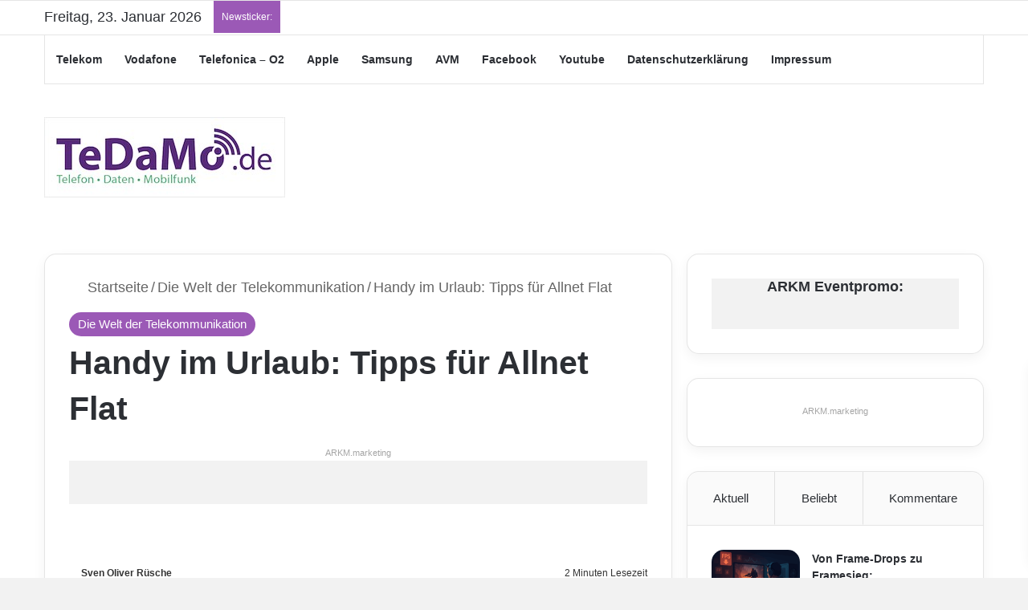

--- FILE ---
content_type: text/html; charset=UTF-8
request_url: https://www.tedamo.de/telekommunikation/hand-im-urlaub-tipps-fuer-allnet-flat/
body_size: 32106
content:
<!DOCTYPE html>
<html lang="de" class="" data-skin="light">
<head><meta charset="UTF-8" /><script>if(navigator.userAgent.match(/MSIE|Internet Explorer/i)||navigator.userAgent.match(/Trident\/7\..*?rv:11/i)){var href=document.location.href;if(!href.match(/[?&]nowprocket/)){if(href.indexOf("?")==-1){if(href.indexOf("#")==-1){document.location.href=href+"?nowprocket=1"}else{document.location.href=href.replace("#","?nowprocket=1#")}}else{if(href.indexOf("#")==-1){document.location.href=href+"&nowprocket=1"}else{document.location.href=href.replace("#","&nowprocket=1#")}}}}</script><script>(()=>{class RocketLazyLoadScripts{constructor(){this.v="2.0.3",this.userEvents=["keydown","keyup","mousedown","mouseup","mousemove","mouseover","mouseenter","mouseout","mouseleave","touchmove","touchstart","touchend","touchcancel","wheel","click","dblclick","input","visibilitychange"],this.attributeEvents=["onblur","onclick","oncontextmenu","ondblclick","onfocus","onmousedown","onmouseenter","onmouseleave","onmousemove","onmouseout","onmouseover","onmouseup","onmousewheel","onscroll","onsubmit"]}async t(){this.i(),this.o(),/iP(ad|hone)/.test(navigator.userAgent)&&this.h(),this.u(),this.l(this),this.m(),this.k(this),this.p(this),this._(),await Promise.all([this.R(),this.L()]),this.lastBreath=Date.now(),this.S(this),this.P(),this.D(),this.O(),this.M(),await this.C(this.delayedScripts.normal),await this.C(this.delayedScripts.defer),await this.C(this.delayedScripts.async),this.F("domReady"),await this.T(),await this.j(),await this.I(),this.F("windowLoad"),await this.A(),window.dispatchEvent(new Event("rocket-allScriptsLoaded")),this.everythingLoaded=!0,this.lastTouchEnd&&await new Promise((t=>setTimeout(t,500-Date.now()+this.lastTouchEnd))),this.H(),this.F("all"),this.U(),this.W()}i(){this.CSPIssue=sessionStorage.getItem("rocketCSPIssue"),document.addEventListener("securitypolicyviolation",(t=>{this.CSPIssue||"script-src-elem"!==t.violatedDirective||"data"!==t.blockedURI||(this.CSPIssue=!0,sessionStorage.setItem("rocketCSPIssue",!0))}),{isRocket:!0})}o(){window.addEventListener("pageshow",(t=>{this.persisted=t.persisted,this.realWindowLoadedFired=!0}),{isRocket:!0}),window.addEventListener("pagehide",(()=>{this.onFirstUserAction=null}),{isRocket:!0})}h(){let t;function e(e){t=e}window.addEventListener("touchstart",e,{isRocket:!0}),window.addEventListener("touchend",(function i(o){Math.abs(o.changedTouches[0].pageX-t.changedTouches[0].pageX)<10&&Math.abs(o.changedTouches[0].pageY-t.changedTouches[0].pageY)<10&&o.timeStamp-t.timeStamp<200&&(o.target.dispatchEvent(new PointerEvent("click",{target:o.target,bubbles:!0,cancelable:!0,detail:1})),event.preventDefault(),window.removeEventListener("touchstart",e,{isRocket:!0}),window.removeEventListener("touchend",i,{isRocket:!0}))}),{isRocket:!0})}q(t){this.userActionTriggered||("mousemove"!==t.type||this.firstMousemoveIgnored?"keyup"===t.type||"mouseover"===t.type||"mouseout"===t.type||(this.userActionTriggered=!0,this.onFirstUserAction&&this.onFirstUserAction()):this.firstMousemoveIgnored=!0),"click"===t.type&&t.preventDefault(),this.savedUserEvents.length>0&&(t.stopPropagation(),t.stopImmediatePropagation()),"touchstart"===this.lastEvent&&"touchend"===t.type&&(this.lastTouchEnd=Date.now()),"click"===t.type&&(this.lastTouchEnd=0),this.lastEvent=t.type,this.savedUserEvents.push(t)}u(){this.savedUserEvents=[],this.userEventHandler=this.q.bind(this),this.userEvents.forEach((t=>window.addEventListener(t,this.userEventHandler,{passive:!1,isRocket:!0})))}U(){this.userEvents.forEach((t=>window.removeEventListener(t,this.userEventHandler,{passive:!1,isRocket:!0}))),this.savedUserEvents.forEach((t=>{t.target.dispatchEvent(new window[t.constructor.name](t.type,t))}))}m(){this.eventsMutationObserver=new MutationObserver((t=>{const e="return false";for(const i of t){if("attributes"===i.type){const t=i.target.getAttribute(i.attributeName);t&&t!==e&&(i.target.setAttribute("data-rocket-"+i.attributeName,t),i.target["rocket"+i.attributeName]=new Function("event",t),i.target.setAttribute(i.attributeName,e))}"childList"===i.type&&i.addedNodes.forEach((t=>{if(t.nodeType===Node.ELEMENT_NODE)for(const i of t.attributes)this.attributeEvents.includes(i.name)&&i.value&&""!==i.value&&(t.setAttribute("data-rocket-"+i.name,i.value),t["rocket"+i.name]=new Function("event",i.value),t.setAttribute(i.name,e))}))}})),this.eventsMutationObserver.observe(document,{subtree:!0,childList:!0,attributeFilter:this.attributeEvents})}H(){this.eventsMutationObserver.disconnect(),this.attributeEvents.forEach((t=>{document.querySelectorAll("[data-rocket-"+t+"]").forEach((e=>{e.setAttribute(t,e.getAttribute("data-rocket-"+t)),e.removeAttribute("data-rocket-"+t)}))}))}k(t){Object.defineProperty(HTMLElement.prototype,"onclick",{get(){return this.rocketonclick||null},set(e){this.rocketonclick=e,this.setAttribute(t.everythingLoaded?"onclick":"data-rocket-onclick","this.rocketonclick(event)")}})}S(t){function e(e,i){let o=e[i];e[i]=null,Object.defineProperty(e,i,{get:()=>o,set(s){t.everythingLoaded?o=s:e["rocket"+i]=o=s}})}e(document,"onreadystatechange"),e(window,"onload"),e(window,"onpageshow");try{Object.defineProperty(document,"readyState",{get:()=>t.rocketReadyState,set(e){t.rocketReadyState=e},configurable:!0}),document.readyState="loading"}catch(t){console.log("WPRocket DJE readyState conflict, bypassing")}}l(t){this.originalAddEventListener=EventTarget.prototype.addEventListener,this.originalRemoveEventListener=EventTarget.prototype.removeEventListener,this.savedEventListeners=[],EventTarget.prototype.addEventListener=function(e,i,o){o&&o.isRocket||!t.B(e,this)&&!t.userEvents.includes(e)||t.B(e,this)&&!t.userActionTriggered||e.startsWith("rocket-")||t.everythingLoaded?t.originalAddEventListener.call(this,e,i,o):t.savedEventListeners.push({target:this,remove:!1,type:e,func:i,options:o})},EventTarget.prototype.removeEventListener=function(e,i,o){o&&o.isRocket||!t.B(e,this)&&!t.userEvents.includes(e)||t.B(e,this)&&!t.userActionTriggered||e.startsWith("rocket-")||t.everythingLoaded?t.originalRemoveEventListener.call(this,e,i,o):t.savedEventListeners.push({target:this,remove:!0,type:e,func:i,options:o})}}F(t){"all"===t&&(EventTarget.prototype.addEventListener=this.originalAddEventListener,EventTarget.prototype.removeEventListener=this.originalRemoveEventListener),this.savedEventListeners=this.savedEventListeners.filter((e=>{let i=e.type,o=e.target||window;return"domReady"===t&&"DOMContentLoaded"!==i&&"readystatechange"!==i||("windowLoad"===t&&"load"!==i&&"readystatechange"!==i&&"pageshow"!==i||(this.B(i,o)&&(i="rocket-"+i),e.remove?o.removeEventListener(i,e.func,e.options):o.addEventListener(i,e.func,e.options),!1))}))}p(t){let e;function i(e){return t.everythingLoaded?e:e.split(" ").map((t=>"load"===t||t.startsWith("load.")?"rocket-jquery-load":t)).join(" ")}function o(o){function s(e){const s=o.fn[e];o.fn[e]=o.fn.init.prototype[e]=function(){return this[0]===window&&t.userActionTriggered&&("string"==typeof arguments[0]||arguments[0]instanceof String?arguments[0]=i(arguments[0]):"object"==typeof arguments[0]&&Object.keys(arguments[0]).forEach((t=>{const e=arguments[0][t];delete arguments[0][t],arguments[0][i(t)]=e}))),s.apply(this,arguments),this}}if(o&&o.fn&&!t.allJQueries.includes(o)){const e={DOMContentLoaded:[],"rocket-DOMContentLoaded":[]};for(const t in e)document.addEventListener(t,(()=>{e[t].forEach((t=>t()))}),{isRocket:!0});o.fn.ready=o.fn.init.prototype.ready=function(i){function s(){parseInt(o.fn.jquery)>2?setTimeout((()=>i.bind(document)(o))):i.bind(document)(o)}return t.realDomReadyFired?!t.userActionTriggered||t.fauxDomReadyFired?s():e["rocket-DOMContentLoaded"].push(s):e.DOMContentLoaded.push(s),o([])},s("on"),s("one"),s("off"),t.allJQueries.push(o)}e=o}t.allJQueries=[],o(window.jQuery),Object.defineProperty(window,"jQuery",{get:()=>e,set(t){o(t)}})}P(){const t=new Map;document.write=document.writeln=function(e){const i=document.currentScript,o=document.createRange(),s=i.parentElement;let n=t.get(i);void 0===n&&(n=i.nextSibling,t.set(i,n));const c=document.createDocumentFragment();o.setStart(c,0),c.appendChild(o.createContextualFragment(e)),s.insertBefore(c,n)}}async R(){return new Promise((t=>{this.userActionTriggered?t():this.onFirstUserAction=t}))}async L(){return new Promise((t=>{document.addEventListener("DOMContentLoaded",(()=>{this.realDomReadyFired=!0,t()}),{isRocket:!0})}))}async I(){return this.realWindowLoadedFired?Promise.resolve():new Promise((t=>{window.addEventListener("load",t,{isRocket:!0})}))}M(){this.pendingScripts=[];this.scriptsMutationObserver=new MutationObserver((t=>{for(const e of t)e.addedNodes.forEach((t=>{"SCRIPT"!==t.tagName||t.noModule||t.isWPRocket||this.pendingScripts.push({script:t,promise:new Promise((e=>{const i=()=>{const i=this.pendingScripts.findIndex((e=>e.script===t));i>=0&&this.pendingScripts.splice(i,1),e()};t.addEventListener("load",i,{isRocket:!0}),t.addEventListener("error",i,{isRocket:!0}),setTimeout(i,1e3)}))})}))})),this.scriptsMutationObserver.observe(document,{childList:!0,subtree:!0})}async j(){await this.J(),this.pendingScripts.length?(await this.pendingScripts[0].promise,await this.j()):this.scriptsMutationObserver.disconnect()}D(){this.delayedScripts={normal:[],async:[],defer:[]},document.querySelectorAll("script[type$=rocketlazyloadscript]").forEach((t=>{t.hasAttribute("data-rocket-src")?t.hasAttribute("async")&&!1!==t.async?this.delayedScripts.async.push(t):t.hasAttribute("defer")&&!1!==t.defer||"module"===t.getAttribute("data-rocket-type")?this.delayedScripts.defer.push(t):this.delayedScripts.normal.push(t):this.delayedScripts.normal.push(t)}))}async _(){await this.L();let t=[];document.querySelectorAll("script[type$=rocketlazyloadscript][data-rocket-src]").forEach((e=>{let i=e.getAttribute("data-rocket-src");if(i&&!i.startsWith("data:")){i.startsWith("//")&&(i=location.protocol+i);try{const o=new URL(i).origin;o!==location.origin&&t.push({src:o,crossOrigin:e.crossOrigin||"module"===e.getAttribute("data-rocket-type")})}catch(t){}}})),t=[...new Map(t.map((t=>[JSON.stringify(t),t]))).values()],this.N(t,"preconnect")}async $(t){if(await this.G(),!0!==t.noModule||!("noModule"in HTMLScriptElement.prototype))return new Promise((e=>{let i;function o(){(i||t).setAttribute("data-rocket-status","executed"),e()}try{if(navigator.userAgent.includes("Firefox/")||""===navigator.vendor||this.CSPIssue)i=document.createElement("script"),[...t.attributes].forEach((t=>{let e=t.nodeName;"type"!==e&&("data-rocket-type"===e&&(e="type"),"data-rocket-src"===e&&(e="src"),i.setAttribute(e,t.nodeValue))})),t.text&&(i.text=t.text),t.nonce&&(i.nonce=t.nonce),i.hasAttribute("src")?(i.addEventListener("load",o,{isRocket:!0}),i.addEventListener("error",(()=>{i.setAttribute("data-rocket-status","failed-network"),e()}),{isRocket:!0}),setTimeout((()=>{i.isConnected||e()}),1)):(i.text=t.text,o()),i.isWPRocket=!0,t.parentNode.replaceChild(i,t);else{const i=t.getAttribute("data-rocket-type"),s=t.getAttribute("data-rocket-src");i?(t.type=i,t.removeAttribute("data-rocket-type")):t.removeAttribute("type"),t.addEventListener("load",o,{isRocket:!0}),t.addEventListener("error",(i=>{this.CSPIssue&&i.target.src.startsWith("data:")?(console.log("WPRocket: CSP fallback activated"),t.removeAttribute("src"),this.$(t).then(e)):(t.setAttribute("data-rocket-status","failed-network"),e())}),{isRocket:!0}),s?(t.fetchPriority="high",t.removeAttribute("data-rocket-src"),t.src=s):t.src="data:text/javascript;base64,"+window.btoa(unescape(encodeURIComponent(t.text)))}}catch(i){t.setAttribute("data-rocket-status","failed-transform"),e()}}));t.setAttribute("data-rocket-status","skipped")}async C(t){const e=t.shift();return e?(e.isConnected&&await this.$(e),this.C(t)):Promise.resolve()}O(){this.N([...this.delayedScripts.normal,...this.delayedScripts.defer,...this.delayedScripts.async],"preload")}N(t,e){this.trash=this.trash||[];let i=!0;var o=document.createDocumentFragment();t.forEach((t=>{const s=t.getAttribute&&t.getAttribute("data-rocket-src")||t.src;if(s&&!s.startsWith("data:")){const n=document.createElement("link");n.href=s,n.rel=e,"preconnect"!==e&&(n.as="script",n.fetchPriority=i?"high":"low"),t.getAttribute&&"module"===t.getAttribute("data-rocket-type")&&(n.crossOrigin=!0),t.crossOrigin&&(n.crossOrigin=t.crossOrigin),t.integrity&&(n.integrity=t.integrity),t.nonce&&(n.nonce=t.nonce),o.appendChild(n),this.trash.push(n),i=!1}})),document.head.appendChild(o)}W(){this.trash.forEach((t=>t.remove()))}async T(){try{document.readyState="interactive"}catch(t){}this.fauxDomReadyFired=!0;try{await this.G(),document.dispatchEvent(new Event("rocket-readystatechange")),await this.G(),document.rocketonreadystatechange&&document.rocketonreadystatechange(),await this.G(),document.dispatchEvent(new Event("rocket-DOMContentLoaded")),await this.G(),window.dispatchEvent(new Event("rocket-DOMContentLoaded"))}catch(t){console.error(t)}}async A(){try{document.readyState="complete"}catch(t){}try{await this.G(),document.dispatchEvent(new Event("rocket-readystatechange")),await this.G(),document.rocketonreadystatechange&&document.rocketonreadystatechange(),await this.G(),window.dispatchEvent(new Event("rocket-load")),await this.G(),window.rocketonload&&window.rocketonload(),await this.G(),this.allJQueries.forEach((t=>t(window).trigger("rocket-jquery-load"))),await this.G();const t=new Event("rocket-pageshow");t.persisted=this.persisted,window.dispatchEvent(t),await this.G(),window.rocketonpageshow&&window.rocketonpageshow({persisted:this.persisted})}catch(t){console.error(t)}}async G(){Date.now()-this.lastBreath>45&&(await this.J(),this.lastBreath=Date.now())}async J(){return document.hidden?new Promise((t=>setTimeout(t))):new Promise((t=>requestAnimationFrame(t)))}B(t,e){return e===document&&"readystatechange"===t||(e===document&&"DOMContentLoaded"===t||(e===window&&"DOMContentLoaded"===t||(e===window&&"load"===t||e===window&&"pageshow"===t)))}static run(){(new RocketLazyLoadScripts).t()}}RocketLazyLoadScripts.run()})();</script>
	
	<link rel="profile" href="https://gmpg.org/xfn/11" />
	
<meta http-equiv='x-dns-prefetch-control' content='on'>
<link rel='dns-prefetch' href='//cdnjs.cloudflare.com' />
<link rel='dns-prefetch' href='//ajax.googleapis.com' />


<link rel='dns-prefetch' href='//s.gravatar.com' />
<link rel='dns-prefetch' href='//www.google-analytics.com' />
<meta name='robots' content='index, follow, max-image-preview:large, max-snippet:-1, max-video-preview:-1' />

	<!-- This site is optimized with the Yoast SEO plugin v26.8 - https://yoast.com/product/yoast-seo-wordpress/ -->
	<title>Handy im Urlaub: Tipps für Allnet Flat</title>
	<link rel="canonical" href="https://www.tedamo.de/telekommunikation/hand-im-urlaub-tipps-fuer-allnet-flat/" />
	<meta property="og:locale" content="de_DE" />
	<meta property="og:type" content="article" />
	<meta property="og:title" content="Handy im Urlaub: Tipps für Allnet Flat" />
	<meta property="og:description" content="Im Inland sorgt die Allnet Flat für Kostensicherheit und die vollständige Kostenkontrolle. Doch gilt dies nicht für den Urlaub, für den in der Handynutzung spezielle Roaming Gebühren anfallen und ohne aktiviertes Roaming beim Mobilfunkbetreiber hohe Mobilfunkkosten entstehen können." />
	<meta property="og:url" content="https://www.tedamo.de/telekommunikation/hand-im-urlaub-tipps-fuer-allnet-flat/" />
	<meta property="og:site_name" content="TeDaMo" />
	<meta property="article:publisher" content="https://www.facebook.com/TeDaMo" />
	<meta property="article:published_time" content="2015-06-17T06:39:09+00:00" />
	<meta property="article:modified_time" content="2017-06-25T09:29:32+00:00" />
	<meta property="og:image" content="https://www.tedamo.de/wp-content/uploads/2015/06/2015-06-17-Allnet_Flat_Ausland.jpg" />
	<meta property="og:image:width" content="424" />
	<meta property="og:image:height" content="283" />
	<meta property="og:image:type" content="image/jpeg" />
	<meta name="author" content="Sven Oliver Rüsche" />
	<meta name="twitter:card" content="summary_large_image" />
	<meta name="twitter:creator" content="@tedamo" />
	<meta name="twitter:site" content="@tedamo" />
	<meta name="twitter:label1" content="Verfasst von" />
	<meta name="twitter:data1" content="Sven Oliver Rüsche" />
	<meta name="twitter:label2" content="Geschätzte Lesezeit" />
	<meta name="twitter:data2" content="3 Minuten" />
	<script type="application/ld+json" class="yoast-schema-graph">{"@context":"https://schema.org","@graph":[{"@type":"Article","@id":"https://www.tedamo.de/telekommunikation/hand-im-urlaub-tipps-fuer-allnet-flat/#article","isPartOf":{"@id":"https://www.tedamo.de/telekommunikation/hand-im-urlaub-tipps-fuer-allnet-flat/"},"author":{"name":"Sven Oliver Rüsche","@id":"https://www.tedamo.de/#/schema/person/43a8e4967d5607cfd1005b9f4c28e2be"},"headline":"Handy im Urlaub: Tipps für Allnet Flat","datePublished":"2015-06-17T06:39:09+00:00","dateModified":"2017-06-25T09:29:32+00:00","mainEntityOfPage":{"@id":"https://www.tedamo.de/telekommunikation/hand-im-urlaub-tipps-fuer-allnet-flat/"},"wordCount":521,"publisher":{"@id":"https://www.tedamo.de/#organization"},"image":{"@id":"https://www.tedamo.de/telekommunikation/hand-im-urlaub-tipps-fuer-allnet-flat/#primaryimage"},"thumbnailUrl":"https://www.tedamo.de/wp-content/uploads/2015/06/2015-06-17-Allnet_Flat_Ausland.jpg","keywords":["Allnet Flat","Mobilfunkbetreiber","Roaming-Gebühren"],"articleSection":["Die Welt der Telekommunikation"],"inLanguage":"de"},{"@type":"WebPage","@id":"https://www.tedamo.de/telekommunikation/hand-im-urlaub-tipps-fuer-allnet-flat/","url":"https://www.tedamo.de/telekommunikation/hand-im-urlaub-tipps-fuer-allnet-flat/","name":"Handy im Urlaub: Tipps für Allnet Flat","isPartOf":{"@id":"https://www.tedamo.de/#website"},"primaryImageOfPage":{"@id":"https://www.tedamo.de/telekommunikation/hand-im-urlaub-tipps-fuer-allnet-flat/#primaryimage"},"image":{"@id":"https://www.tedamo.de/telekommunikation/hand-im-urlaub-tipps-fuer-allnet-flat/#primaryimage"},"thumbnailUrl":"https://www.tedamo.de/wp-content/uploads/2015/06/2015-06-17-Allnet_Flat_Ausland.jpg","datePublished":"2015-06-17T06:39:09+00:00","dateModified":"2017-06-25T09:29:32+00:00","breadcrumb":{"@id":"https://www.tedamo.de/telekommunikation/hand-im-urlaub-tipps-fuer-allnet-flat/#breadcrumb"},"inLanguage":"de","potentialAction":[{"@type":"ReadAction","target":["https://www.tedamo.de/telekommunikation/hand-im-urlaub-tipps-fuer-allnet-flat/"]}]},{"@type":"ImageObject","inLanguage":"de","@id":"https://www.tedamo.de/telekommunikation/hand-im-urlaub-tipps-fuer-allnet-flat/#primaryimage","url":"https://www.tedamo.de/wp-content/uploads/2015/06/2015-06-17-Allnet_Flat_Ausland.jpg","contentUrl":"https://www.tedamo.de/wp-content/uploads/2015/06/2015-06-17-Allnet_Flat_Ausland.jpg","width":424,"height":283,"caption":"© Alliance"},{"@type":"BreadcrumbList","@id":"https://www.tedamo.de/telekommunikation/hand-im-urlaub-tipps-fuer-allnet-flat/#breadcrumb","itemListElement":[{"@type":"ListItem","position":1,"name":"Startseite","item":"https://www.tedamo.de/"},{"@type":"ListItem","position":2,"name":"Handy im Urlaub: Tipps für Allnet Flat"}]},{"@type":"WebSite","@id":"https://www.tedamo.de/#website","url":"https://www.tedamo.de/","name":"TeDaMo - Telefon, Daten und Mobilfunk.","description":"Die Welt der Telekommunikation.","publisher":{"@id":"https://www.tedamo.de/#organization"},"potentialAction":[{"@type":"SearchAction","target":{"@type":"EntryPoint","urlTemplate":"https://www.tedamo.de/?s={search_term_string}"},"query-input":{"@type":"PropertyValueSpecification","valueRequired":true,"valueName":"search_term_string"}}],"inLanguage":"de"},{"@type":"Organization","@id":"https://www.tedamo.de/#organization","name":"ARKM Online Verlag UG (haftungsbeschraenkt)","url":"https://www.tedamo.de/","logo":{"@type":"ImageObject","inLanguage":"de","@id":"https://www.tedamo.de/#/schema/logo/image/","url":"https://www.tedamo.de/wp-content/uploads/2024/06/arkm-online-verlag-yoast-signature696x696.png","contentUrl":"https://www.tedamo.de/wp-content/uploads/2024/06/arkm-online-verlag-yoast-signature696x696.png","width":696,"height":696,"caption":"ARKM Online Verlag UG (haftungsbeschraenkt)"},"image":{"@id":"https://www.tedamo.de/#/schema/logo/image/"},"sameAs":["https://www.facebook.com/TeDaMo","https://x.com/tedamo"]},{"@type":"Person","@id":"https://www.tedamo.de/#/schema/person/43a8e4967d5607cfd1005b9f4c28e2be","name":"Sven Oliver Rüsche","description":"Hallo mein Name ist Sven Oliver Rüsche. Seit mehr als 20 Jahren bin ich beruflich in der ITK Branche tätig. Als ehemaliger Vertriebsleiter von Telekom-Partner-Shops und als langjähriger Internet-Unternehmer habe ich die Telekommunikation, die Computertechnik und die Telekommunikation in ihren Anfängen im Detail kennengelernt und begleite diese redaktionell seit dem. Sie erreichen mich direkt über die ARKM Mastodon Instanz mit meinem Benutzernamen sor@social.arkm.de - oder über die im TeDaMo - Impressum hinterlegte Mailadresse.","sameAs":["https://www.ruesche.de/"],"url":"https://www.tedamo.de/author/sor/"}]}</script>
	<!-- / Yoast SEO plugin. -->



<link rel="alternate" type="application/rss+xml" title="TeDaMo &raquo; Feed" href="https://www.tedamo.de/feed/" />

		<style type="text/css">
			:root{				
			--tie-preset-gradient-1: linear-gradient(135deg, rgba(6, 147, 227, 1) 0%, rgb(155, 81, 224) 100%);
			--tie-preset-gradient-2: linear-gradient(135deg, rgb(122, 220, 180) 0%, rgb(0, 208, 130) 100%);
			--tie-preset-gradient-3: linear-gradient(135deg, rgba(252, 185, 0, 1) 0%, rgba(255, 105, 0, 1) 100%);
			--tie-preset-gradient-4: linear-gradient(135deg, rgba(255, 105, 0, 1) 0%, rgb(207, 46, 46) 100%);
			--tie-preset-gradient-5: linear-gradient(135deg, rgb(238, 238, 238) 0%, rgb(169, 184, 195) 100%);
			--tie-preset-gradient-6: linear-gradient(135deg, rgb(74, 234, 220) 0%, rgb(151, 120, 209) 20%, rgb(207, 42, 186) 40%, rgb(238, 44, 130) 60%, rgb(251, 105, 98) 80%, rgb(254, 248, 76) 100%);
			--tie-preset-gradient-7: linear-gradient(135deg, rgb(255, 206, 236) 0%, rgb(152, 150, 240) 100%);
			--tie-preset-gradient-8: linear-gradient(135deg, rgb(254, 205, 165) 0%, rgb(254, 45, 45) 50%, rgb(107, 0, 62) 100%);
			--tie-preset-gradient-9: linear-gradient(135deg, rgb(255, 203, 112) 0%, rgb(199, 81, 192) 50%, rgb(65, 88, 208) 100%);
			--tie-preset-gradient-10: linear-gradient(135deg, rgb(255, 245, 203) 0%, rgb(182, 227, 212) 50%, rgb(51, 167, 181) 100%);
			--tie-preset-gradient-11: linear-gradient(135deg, rgb(202, 248, 128) 0%, rgb(113, 206, 126) 100%);
			--tie-preset-gradient-12: linear-gradient(135deg, rgb(2, 3, 129) 0%, rgb(40, 116, 252) 100%);
			--tie-preset-gradient-13: linear-gradient(135deg, #4D34FA, #ad34fa);
			--tie-preset-gradient-14: linear-gradient(135deg, #0057FF, #31B5FF);
			--tie-preset-gradient-15: linear-gradient(135deg, #FF007A, #FF81BD);
			--tie-preset-gradient-16: linear-gradient(135deg, #14111E, #4B4462);
			--tie-preset-gradient-17: linear-gradient(135deg, #F32758, #FFC581);

			
					--main-nav-background: #FFFFFF;
					--main-nav-secondry-background: rgba(0,0,0,0.03);
					--main-nav-primary-color: #0088ff;
					--main-nav-contrast-primary-color: #FFFFFF;
					--main-nav-text-color: #2c2f34;
					--main-nav-secondry-text-color: rgba(0,0,0,0.5);
					--main-nav-main-border-color: rgba(0,0,0,0.1);
					--main-nav-secondry-border-color: rgba(0,0,0,0.08);
				
			}
		</style>
	<meta name="viewport" content="width=device-width, initial-scale=1.0" /><style id='wp-img-auto-sizes-contain-inline-css' type='text/css'>
img:is([sizes=auto i],[sizes^="auto," i]){contain-intrinsic-size:3000px 1500px}
/*# sourceURL=wp-img-auto-sizes-contain-inline-css */
</style>
<link rel='stylesheet' id='borlabs-cookie-custom-css' href='https://www.tedamo.de/wp-content/cache/borlabs-cookie/1/borlabs-cookie-1-de.css?ver=3.3.23-64' type='text/css' media='all' />
<link rel='stylesheet' id='tie-css-base-css' href='https://www.tedamo.de/wp-content/themes/jannah/assets/css/base.min.css?ver=7.6.2' type='text/css' media='all' />
<link rel='stylesheet' id='tie-css-styles-css' href='https://www.tedamo.de/wp-content/themes/jannah/assets/css/style.min.css?ver=7.6.2' type='text/css' media='all' />
<link rel='stylesheet' id='tie-css-widgets-css' href='https://www.tedamo.de/wp-content/themes/jannah/assets/css/widgets.min.css?ver=7.6.2' type='text/css' media='all' />
<link rel='stylesheet' id='tie-css-helpers-css' href='https://www.tedamo.de/wp-content/themes/jannah/assets/css/helpers.min.css?ver=7.6.2' type='text/css' media='all' />
<link rel='stylesheet' id='tie-fontawesome5-css' href='https://www.tedamo.de/wp-content/themes/jannah/assets/css/fontawesome.css?ver=7.6.2' type='text/css' media='all' />
<link rel='stylesheet' id='tie-css-ilightbox-css' href='https://www.tedamo.de/wp-content/themes/jannah/assets/ilightbox/dark-skin/skin.css?ver=7.6.2' type='text/css' media='all' />
<link rel='stylesheet' id='tie-css-shortcodes-css' href='https://www.tedamo.de/wp-content/themes/jannah/assets/css/plugins/shortcodes.min.css?ver=7.6.2' type='text/css' media='all' />
<link rel='stylesheet' id='tie-css-single-css' href='https://www.tedamo.de/wp-content/themes/jannah/assets/css/single.min.css?ver=7.6.2' type='text/css' media='all' />
<link rel='stylesheet' id='tie-css-print-css' href='https://www.tedamo.de/wp-content/themes/jannah/assets/css/print.css?ver=7.6.2' type='text/css' media='print' />
<style id='tie-css-print-inline-css' type='text/css'>
body{font-family: Verdana,Geneva,sans-serif;}.logo-text,h1,h2,h3,h4,h5,h6,.the-subtitle{font-family: Verdana,Geneva,sans-serif;}#main-nav .main-menu > ul > li > a{font-family: Verdana,Geneva,sans-serif;}blockquote p{font-family: Verdana,Geneva,sans-serif;}body{font-size: 18px;}#logo.text-logo .logo-text{font-size: 20px;}.post-cat{font-size: 15px;}#the-post .entry-content,#the-post .entry-content p{font-size: 20px;}#tie-wrapper .mag-box-title h3{font-size: 26px;}#tie-body{background-image: url(https://www.tedamo.de/wp-content/themes/jannah/assets/images/patterns/body-bg15.png);}.background-overlay {background-attachment: fixed;background-color: rgba(0,0,0,0.5);}:root:root{--brand-color: #9b59b6;--dark-brand-color: #692784;--bright-color: #FFFFFF;--base-color: #2c2f34;}#footer-widgets-container{border-top: 8px solid #9b59b6;-webkit-box-shadow: 0 -5px 0 rgba(0,0,0,0.07); -moz-box-shadow: 0 -8px 0 rgba(0,0,0,0.07); box-shadow: 0 -8px 0 rgba(0,0,0,0.07);}#reading-position-indicator{box-shadow: 0 0 10px rgba( 155,89,182,0.7);}:root:root{--brand-color: #9b59b6;--dark-brand-color: #692784;--bright-color: #FFFFFF;--base-color: #2c2f34;}#footer-widgets-container{border-top: 8px solid #9b59b6;-webkit-box-shadow: 0 -5px 0 rgba(0,0,0,0.07); -moz-box-shadow: 0 -8px 0 rgba(0,0,0,0.07); box-shadow: 0 -8px 0 rgba(0,0,0,0.07);}#reading-position-indicator{box-shadow: 0 0 10px rgba( 155,89,182,0.7);}.tie-weather-widget.widget,.container-wrapper{box-shadow: 0 5px 15px 0 rgba(0,0,0,0.05);}.dark-skin .tie-weather-widget.widget,.dark-skin .container-wrapper{box-shadow: 0 5px 15px 0 rgba(0,0,0,0.2);}#header-notification-bar{background: var( --tie-preset-gradient-13 );}#header-notification-bar{--tie-buttons-color: #FFFFFF;--tie-buttons-border-color: #FFFFFF;--tie-buttons-hover-color: #e1e1e1;--tie-buttons-hover-text: #000000;}#header-notification-bar{--tie-buttons-text: #000000;}#top-nav .breaking-title{color: #FFFFFF;}#top-nav .breaking-title:before{background-color: #9b59b6;}#top-nav .breaking-news-nav li:hover{background-color: #9b59b6;border-color: #9b59b6;}.social-icons-item .custom-link-1-social-icon{background-color: #3498db !important;}.social-icons-item .custom-link-1-social-icon span{color: #3498db;}@media (max-width: 991px){.side-aside.normal-side{background: #9b59b6;background: -webkit-linear-gradient(135deg,#9e77b5,#9b59b6 );background: -moz-linear-gradient(135deg,#9e77b5,#9b59b6 );background: -o-linear-gradient(135deg,#9e77b5,#9b59b6 );background: linear-gradient(135deg,#9b59b6,#9e77b5 );}}body .mag-box .breaking,body .social-icons-widget .social-icons-item .social-link,body .widget_product_tag_cloud a,body .widget_tag_cloud a,body .post-tags a,body .widget_layered_nav_filters a,body .post-bottom-meta-title,body .post-bottom-meta a,body .post-cat,body .show-more-button,body #instagram-link.is-expanded .follow-button,body .cat-counter a + span,body .mag-box-options .slider-arrow-nav a,body .main-menu .cats-horizontal li a,body #instagram-link.is-compact,body .pages-numbers a,body .pages-nav-item,body .bp-pagination-links .page-numbers,body .fullwidth-area .widget_tag_cloud .tagcloud a,body ul.breaking-news-nav li.jnt-prev,body ul.breaking-news-nav li.jnt-next,body #tie-popup-search-mobile table.gsc-search-box{border-radius: 35px;}body .mag-box ul.breaking-news-nav li{border: 0 !important;}body #instagram-link.is-compact{padding-right: 40px;padding-left: 40px;}body .post-bottom-meta-title,body .post-bottom-meta a,body .more-link{padding-right: 15px;padding-left: 15px;}body #masonry-grid .container-wrapper .post-thumb img{border-radius: 0px;}body .video-thumbnail,body .review-item,body .review-summary,body .user-rate-wrap,body textarea,body input,body select{border-radius: 5px;}body .post-content-slideshow,body #tie-read-next,body .prev-next-post-nav .post-thumb,body .post-thumb img,body .container-wrapper,body .tie-popup-container .container-wrapper,body .widget,body .tie-grid-slider .grid-item,body .slider-vertical-navigation .slide,body .boxed-slider:not(.tie-grid-slider) .slide,body .buddypress-wrap .activity-list .load-more a,body .buddypress-wrap .activity-list .load-newest a,body .woocommerce .products .product .product-img img,body .woocommerce .products .product .product-img,body .woocommerce .woocommerce-tabs,body .woocommerce div.product .related.products,body .woocommerce div.product .up-sells.products,body .woocommerce .cart_totals,.woocommerce .cross-sells,body .big-thumb-left-box-inner,body .miscellaneous-box .posts-items li:first-child,body .single-big-img,body .masonry-with-spaces .container-wrapper .slide,body .news-gallery-items li .post-thumb,body .scroll-2-box .slide,.magazine1.archive:not(.bbpress) .entry-header-outer,.magazine1.search .entry-header-outer,.magazine1.archive:not(.bbpress) .mag-box .container-wrapper,.magazine1.search .mag-box .container-wrapper,body.magazine1 .entry-header-outer + .mag-box,body .digital-rating-static,body .entry q,body .entry blockquote,body #instagram-link.is-expanded,body.single-post .featured-area,body.post-layout-8 #content,body .footer-boxed-widget-area,body .tie-video-main-slider,body .post-thumb-overlay,body .widget_media_image img,body .stream-item-mag img,body .media-page-layout .post-element{border-radius: 15px;}#subcategories-section .container-wrapper{border-radius: 15px !important;margin-top: 15px !important;border-top-width: 1px !important;}@media (max-width: 767px) {.tie-video-main-slider iframe{border-top-right-radius: 15px;border-top-left-radius: 15px;}}.magazine1.archive:not(.bbpress) .mag-box .container-wrapper,.magazine1.search .mag-box .container-wrapper{margin-top: 15px;border-top-width: 1px;}body .section-wrapper:not(.container-full) .wide-slider-wrapper .slider-main-container,body .section-wrapper:not(.container-full) .wide-slider-three-slids-wrapper{border-radius: 15px;overflow: hidden;}body .wide-slider-nav-wrapper,body .share-buttons-bottom,body .first-post-gradient li:first-child .post-thumb:after,body .scroll-2-box .post-thumb:after{border-bottom-left-radius: 15px;border-bottom-right-radius: 15px;}body .main-menu .menu-sub-content,body .comp-sub-menu{border-bottom-left-radius: 10px;border-bottom-right-radius: 10px;}body.single-post .featured-area{overflow: hidden;}body #check-also-box.check-also-left{border-top-right-radius: 15px;border-bottom-right-radius: 15px;}body #check-also-box.check-also-right{border-top-left-radius: 15px;border-bottom-left-radius: 15px;}body .mag-box .breaking-news-nav li:last-child{border-top-right-radius: 35px;border-bottom-right-radius: 35px;}body .mag-box .breaking-title:before{border-top-left-radius: 35px;border-bottom-left-radius: 35px;}body .tabs li:last-child a,body .full-overlay-title li:not(.no-post-thumb) .block-title-overlay{border-top-right-radius: 15px;}body .center-overlay-title li:not(.no-post-thumb) .block-title-overlay,body .tabs li:first-child a{border-top-left-radius: 15px;}
/*# sourceURL=tie-css-print-inline-css */
</style>
<style id='rocket-lazyload-inline-css' type='text/css'>
.rll-youtube-player{position:relative;padding-bottom:56.23%;height:0;overflow:hidden;max-width:100%;}.rll-youtube-player:focus-within{outline: 2px solid currentColor;outline-offset: 5px;}.rll-youtube-player iframe{position:absolute;top:0;left:0;width:100%;height:100%;z-index:100;background:0 0}.rll-youtube-player img{bottom:0;display:block;left:0;margin:auto;max-width:100%;width:100%;position:absolute;right:0;top:0;border:none;height:auto;-webkit-transition:.4s all;-moz-transition:.4s all;transition:.4s all}.rll-youtube-player img:hover{-webkit-filter:brightness(75%)}.rll-youtube-player .play{height:100%;width:100%;left:0;top:0;position:absolute;background:url(https://www.tedamo.de/wp-content/plugins/wp-rocket/assets/img/youtube.png) no-repeat center;background-color: transparent !important;cursor:pointer;border:none;}
/*# sourceURL=rocket-lazyload-inline-css */
</style>
<script data-no-optimize="1" data-no-minify="1" data-cfasync="false" nowprocket type="text/javascript" src="https://www.tedamo.de/wp-content/cache/borlabs-cookie/1/borlabs-cookie-config-de.json.js?ver=3.3.23-78" id="borlabs-cookie-config-js"></script>
<script data-no-optimize="1" data-no-minify="1" data-cfasync="false" nowprocket type="text/javascript" src="https://www.tedamo.de/wp-content/plugins/borlabs-cookie/assets/javascript/borlabs-cookie-prioritize.min.js?ver=3.3.23" id="borlabs-cookie-prioritize-js"></script>
<script type="rocketlazyloadscript" data-rocket-type="text/javascript" data-rocket-src="https://www.tedamo.de/wp-includes/js/jquery/jquery.min.js?ver=3.7.1" id="jquery-core-js" data-rocket-defer defer></script>
<script type="rocketlazyloadscript" data-rocket-type="text/javascript" data-rocket-src="https://www.tedamo.de/wp-includes/js/jquery/jquery-migrate.min.js?ver=3.4.1" id="jquery-migrate-js" data-rocket-defer defer></script>
<meta http-equiv="X-UA-Compatible" content="IE=edge"><a rel="me" href="https://arkm.social/@tedamo"> </a>
<meta name="viewport" content="width=device-width, initial-scale=1">
<link rel="apple-touch-icon" sizes="180x180" href="/apple-touch-icon.png">
<link rel="icon" type="image/png" sizes="32x32" href="/favicon-32x32.png">
<link rel="icon" type="image/png" sizes="16x16" href="/favicon-16x16.png">
<link rel="manifest" href="/site.webmanifest">
<link rel="mask-icon" href="/safari-pinned-tab.svg" color="#5bbad5">
<meta name="msapplication-TileColor" content="#da532c">
<meta name="theme-color" content="#ffffff">
<link rel="icon" href="https://www.tedamo.de/wp-content/uploads/2020/05/cropped-favicon-tedamo-32x32.png" sizes="32x32" />
<link rel="icon" href="https://www.tedamo.de/wp-content/uploads/2020/05/cropped-favicon-tedamo-192x192.png" sizes="192x192" />
<link rel="apple-touch-icon" href="https://www.tedamo.de/wp-content/uploads/2020/05/cropped-favicon-tedamo-180x180.png" />
<meta name="msapplication-TileImage" content="https://www.tedamo.de/wp-content/uploads/2020/05/cropped-favicon-tedamo-270x270.png" />
<noscript><style id="rocket-lazyload-nojs-css">.rll-youtube-player, [data-lazy-src]{display:none !important;}</style></noscript><style id='global-styles-inline-css' type='text/css'>
:root{--wp--preset--aspect-ratio--square: 1;--wp--preset--aspect-ratio--4-3: 4/3;--wp--preset--aspect-ratio--3-4: 3/4;--wp--preset--aspect-ratio--3-2: 3/2;--wp--preset--aspect-ratio--2-3: 2/3;--wp--preset--aspect-ratio--16-9: 16/9;--wp--preset--aspect-ratio--9-16: 9/16;--wp--preset--color--black: #000000;--wp--preset--color--cyan-bluish-gray: #abb8c3;--wp--preset--color--white: #ffffff;--wp--preset--color--pale-pink: #f78da7;--wp--preset--color--vivid-red: #cf2e2e;--wp--preset--color--luminous-vivid-orange: #ff6900;--wp--preset--color--luminous-vivid-amber: #fcb900;--wp--preset--color--light-green-cyan: #7bdcb5;--wp--preset--color--vivid-green-cyan: #00d084;--wp--preset--color--pale-cyan-blue: #8ed1fc;--wp--preset--color--vivid-cyan-blue: #0693e3;--wp--preset--color--vivid-purple: #9b51e0;--wp--preset--color--global-color: #9b59b6;--wp--preset--gradient--vivid-cyan-blue-to-vivid-purple: linear-gradient(135deg,rgb(6,147,227) 0%,rgb(155,81,224) 100%);--wp--preset--gradient--light-green-cyan-to-vivid-green-cyan: linear-gradient(135deg,rgb(122,220,180) 0%,rgb(0,208,130) 100%);--wp--preset--gradient--luminous-vivid-amber-to-luminous-vivid-orange: linear-gradient(135deg,rgb(252,185,0) 0%,rgb(255,105,0) 100%);--wp--preset--gradient--luminous-vivid-orange-to-vivid-red: linear-gradient(135deg,rgb(255,105,0) 0%,rgb(207,46,46) 100%);--wp--preset--gradient--very-light-gray-to-cyan-bluish-gray: linear-gradient(135deg,rgb(238,238,238) 0%,rgb(169,184,195) 100%);--wp--preset--gradient--cool-to-warm-spectrum: linear-gradient(135deg,rgb(74,234,220) 0%,rgb(151,120,209) 20%,rgb(207,42,186) 40%,rgb(238,44,130) 60%,rgb(251,105,98) 80%,rgb(254,248,76) 100%);--wp--preset--gradient--blush-light-purple: linear-gradient(135deg,rgb(255,206,236) 0%,rgb(152,150,240) 100%);--wp--preset--gradient--blush-bordeaux: linear-gradient(135deg,rgb(254,205,165) 0%,rgb(254,45,45) 50%,rgb(107,0,62) 100%);--wp--preset--gradient--luminous-dusk: linear-gradient(135deg,rgb(255,203,112) 0%,rgb(199,81,192) 50%,rgb(65,88,208) 100%);--wp--preset--gradient--pale-ocean: linear-gradient(135deg,rgb(255,245,203) 0%,rgb(182,227,212) 50%,rgb(51,167,181) 100%);--wp--preset--gradient--electric-grass: linear-gradient(135deg,rgb(202,248,128) 0%,rgb(113,206,126) 100%);--wp--preset--gradient--midnight: linear-gradient(135deg,rgb(2,3,129) 0%,rgb(40,116,252) 100%);--wp--preset--font-size--small: 13px;--wp--preset--font-size--medium: 20px;--wp--preset--font-size--large: 36px;--wp--preset--font-size--x-large: 42px;--wp--preset--spacing--20: 0.44rem;--wp--preset--spacing--30: 0.67rem;--wp--preset--spacing--40: 1rem;--wp--preset--spacing--50: 1.5rem;--wp--preset--spacing--60: 2.25rem;--wp--preset--spacing--70: 3.38rem;--wp--preset--spacing--80: 5.06rem;--wp--preset--shadow--natural: 6px 6px 9px rgba(0, 0, 0, 0.2);--wp--preset--shadow--deep: 12px 12px 50px rgba(0, 0, 0, 0.4);--wp--preset--shadow--sharp: 6px 6px 0px rgba(0, 0, 0, 0.2);--wp--preset--shadow--outlined: 6px 6px 0px -3px rgb(255, 255, 255), 6px 6px rgb(0, 0, 0);--wp--preset--shadow--crisp: 6px 6px 0px rgb(0, 0, 0);}:where(.is-layout-flex){gap: 0.5em;}:where(.is-layout-grid){gap: 0.5em;}body .is-layout-flex{display: flex;}.is-layout-flex{flex-wrap: wrap;align-items: center;}.is-layout-flex > :is(*, div){margin: 0;}body .is-layout-grid{display: grid;}.is-layout-grid > :is(*, div){margin: 0;}:where(.wp-block-columns.is-layout-flex){gap: 2em;}:where(.wp-block-columns.is-layout-grid){gap: 2em;}:where(.wp-block-post-template.is-layout-flex){gap: 1.25em;}:where(.wp-block-post-template.is-layout-grid){gap: 1.25em;}.has-black-color{color: var(--wp--preset--color--black) !important;}.has-cyan-bluish-gray-color{color: var(--wp--preset--color--cyan-bluish-gray) !important;}.has-white-color{color: var(--wp--preset--color--white) !important;}.has-pale-pink-color{color: var(--wp--preset--color--pale-pink) !important;}.has-vivid-red-color{color: var(--wp--preset--color--vivid-red) !important;}.has-luminous-vivid-orange-color{color: var(--wp--preset--color--luminous-vivid-orange) !important;}.has-luminous-vivid-amber-color{color: var(--wp--preset--color--luminous-vivid-amber) !important;}.has-light-green-cyan-color{color: var(--wp--preset--color--light-green-cyan) !important;}.has-vivid-green-cyan-color{color: var(--wp--preset--color--vivid-green-cyan) !important;}.has-pale-cyan-blue-color{color: var(--wp--preset--color--pale-cyan-blue) !important;}.has-vivid-cyan-blue-color{color: var(--wp--preset--color--vivid-cyan-blue) !important;}.has-vivid-purple-color{color: var(--wp--preset--color--vivid-purple) !important;}.has-black-background-color{background-color: var(--wp--preset--color--black) !important;}.has-cyan-bluish-gray-background-color{background-color: var(--wp--preset--color--cyan-bluish-gray) !important;}.has-white-background-color{background-color: var(--wp--preset--color--white) !important;}.has-pale-pink-background-color{background-color: var(--wp--preset--color--pale-pink) !important;}.has-vivid-red-background-color{background-color: var(--wp--preset--color--vivid-red) !important;}.has-luminous-vivid-orange-background-color{background-color: var(--wp--preset--color--luminous-vivid-orange) !important;}.has-luminous-vivid-amber-background-color{background-color: var(--wp--preset--color--luminous-vivid-amber) !important;}.has-light-green-cyan-background-color{background-color: var(--wp--preset--color--light-green-cyan) !important;}.has-vivid-green-cyan-background-color{background-color: var(--wp--preset--color--vivid-green-cyan) !important;}.has-pale-cyan-blue-background-color{background-color: var(--wp--preset--color--pale-cyan-blue) !important;}.has-vivid-cyan-blue-background-color{background-color: var(--wp--preset--color--vivid-cyan-blue) !important;}.has-vivid-purple-background-color{background-color: var(--wp--preset--color--vivid-purple) !important;}.has-black-border-color{border-color: var(--wp--preset--color--black) !important;}.has-cyan-bluish-gray-border-color{border-color: var(--wp--preset--color--cyan-bluish-gray) !important;}.has-white-border-color{border-color: var(--wp--preset--color--white) !important;}.has-pale-pink-border-color{border-color: var(--wp--preset--color--pale-pink) !important;}.has-vivid-red-border-color{border-color: var(--wp--preset--color--vivid-red) !important;}.has-luminous-vivid-orange-border-color{border-color: var(--wp--preset--color--luminous-vivid-orange) !important;}.has-luminous-vivid-amber-border-color{border-color: var(--wp--preset--color--luminous-vivid-amber) !important;}.has-light-green-cyan-border-color{border-color: var(--wp--preset--color--light-green-cyan) !important;}.has-vivid-green-cyan-border-color{border-color: var(--wp--preset--color--vivid-green-cyan) !important;}.has-pale-cyan-blue-border-color{border-color: var(--wp--preset--color--pale-cyan-blue) !important;}.has-vivid-cyan-blue-border-color{border-color: var(--wp--preset--color--vivid-cyan-blue) !important;}.has-vivid-purple-border-color{border-color: var(--wp--preset--color--vivid-purple) !important;}.has-vivid-cyan-blue-to-vivid-purple-gradient-background{background: var(--wp--preset--gradient--vivid-cyan-blue-to-vivid-purple) !important;}.has-light-green-cyan-to-vivid-green-cyan-gradient-background{background: var(--wp--preset--gradient--light-green-cyan-to-vivid-green-cyan) !important;}.has-luminous-vivid-amber-to-luminous-vivid-orange-gradient-background{background: var(--wp--preset--gradient--luminous-vivid-amber-to-luminous-vivid-orange) !important;}.has-luminous-vivid-orange-to-vivid-red-gradient-background{background: var(--wp--preset--gradient--luminous-vivid-orange-to-vivid-red) !important;}.has-very-light-gray-to-cyan-bluish-gray-gradient-background{background: var(--wp--preset--gradient--very-light-gray-to-cyan-bluish-gray) !important;}.has-cool-to-warm-spectrum-gradient-background{background: var(--wp--preset--gradient--cool-to-warm-spectrum) !important;}.has-blush-light-purple-gradient-background{background: var(--wp--preset--gradient--blush-light-purple) !important;}.has-blush-bordeaux-gradient-background{background: var(--wp--preset--gradient--blush-bordeaux) !important;}.has-luminous-dusk-gradient-background{background: var(--wp--preset--gradient--luminous-dusk) !important;}.has-pale-ocean-gradient-background{background: var(--wp--preset--gradient--pale-ocean) !important;}.has-electric-grass-gradient-background{background: var(--wp--preset--gradient--electric-grass) !important;}.has-midnight-gradient-background{background: var(--wp--preset--gradient--midnight) !important;}.has-small-font-size{font-size: var(--wp--preset--font-size--small) !important;}.has-medium-font-size{font-size: var(--wp--preset--font-size--medium) !important;}.has-large-font-size{font-size: var(--wp--preset--font-size--large) !important;}.has-x-large-font-size{font-size: var(--wp--preset--font-size--x-large) !important;}
/*# sourceURL=global-styles-inline-css */
</style>
<meta name="generator" content="WP Rocket 3.19.2.1" data-wpr-features="wpr_delay_js wpr_defer_js wpr_lazyload_iframes wpr_preload_links wpr_desktop" /></head>

<body data-rsssl=1 id="tie-body" class="wp-singular post-template-default single single-post postid-19125 single-format-standard wp-theme-jannah tie-no-js wrapper-has-shadow block-head-1 magazine3 magazine1 is-thumb-overlay-disabled is-desktop is-header-layout-3 has-header-ad sidebar-right has-sidebar post-layout-1 narrow-title-narrow-media has-mobile-share post-has-toggle">



<div data-rocket-location-hash="e5b8de42769b3d7311e4c77717550b26" class="background-overlay">

	<div data-rocket-location-hash="20f4eca15480f982a53dda1cb4873ede" id="tie-container" class="site tie-container">

		
		<div data-rocket-location-hash="3cd18522b647fd3b2d7c4710f4fe6515" id="tie-wrapper">
			
<header id="theme-header" class="theme-header header-layout-3 main-nav-light main-nav-default-light main-nav-above main-nav-boxed has-stream-item top-nav-active top-nav-light top-nav-default-light top-nav-above has-normal-width-logo mobile-header-centered">
	
<nav id="top-nav"  class="has-date-breaking-components top-nav header-nav has-breaking-news" aria-label="Sekundäre Navigation">
	<div class="container">
		<div class="topbar-wrapper">

			
					<div class="topbar-today-date">
						Freitag, 23. Januar 2026					</div>
					
			<div class="tie-alignleft">
				
<div class="breaking controls-is-active">

	<span class="breaking-title">
		<span class="tie-icon-bolt breaking-icon" aria-hidden="true"></span>
		<span class="breaking-title-text">Newsticker:</span>
	</span>

	<ul id="breaking-news-in-header" class="breaking-news" data-type="reveal" data-arrows="true">

		
							<li class="news-item">
								<a href="https://www.tedamo.de/telekommunikation/wie-leicht-laesst-sich-ein-verlorenes-smartphone-kompromittieren/">Wie leicht lässt sich ein verlorenes Smartphone kompromittieren?</a>
							</li>

							
							<li class="news-item">
								<a href="https://www.tedamo.de/telekommunikation/junge-leute-tarife-marketing-trick-oder-echte-vorteile/">„Junge Leute“-Tarife: Marketing-Trick oder echte Vorteile?</a>
							</li>

							
	</ul>
</div><!-- #breaking /-->
			</div><!-- .tie-alignleft /-->

			<div class="tie-alignright">
				<ul class="components"> <li class="social-icons-item"><a class="social-link rss-social-icon" rel="external noopener nofollow" target="_blank" href="https://www.tedamo.de/rss/"><span class="tie-social-icon tie-icon-feed"></span><span class="screen-reader-text">RSS</span></a></li><li class="social-icons-item"><a class="social-link facebook-social-icon" rel="external noopener nofollow" target="_blank" href="https://www.facebook.com/TeDaMo"><span class="tie-social-icon tie-icon-facebook"></span><span class="screen-reader-text">Facebook</span></a></li><li class="social-icons-item"><a class="social-link twitter-social-icon" rel="external noopener nofollow" target="_blank" href="https://twitter.com/tedamo"><span class="tie-social-icon tie-icon-twitter"></span><span class="screen-reader-text">X</span></a></li><li class="social-icons-item"><a class="social-link youtube-social-icon" rel="external noopener nofollow" target="_blank" href="https://www.youtube.com/playlist?list=PLici8QE7ESXBsSJjipPC4gUIAh6VdztKS"><span class="tie-social-icon tie-icon-youtube"></span><span class="screen-reader-text">YouTube</span></a></li><li class="social-icons-item"><a class="social-link social-custom-link custom-link-1-social-icon" rel="external noopener nofollow" target="_blank" href="https://arkm.social/@tedamo"><span class="tie-social-icon fab fa-mastodon"></span><span class="screen-reader-text">Mastodon</span></a></li> 			<li class="search-compact-icon menu-item custom-menu-link">
				<a href="#" class="tie-search-trigger">
					<span class="tie-icon-search tie-search-icon" aria-hidden="true"></span>
					<span class="screen-reader-text">Suche nach</span>
				</a>
			</li>
			</ul><!-- Components -->			</div><!-- .tie-alignright /-->

		</div><!-- .topbar-wrapper /-->
	</div><!-- .container /-->
</nav><!-- #top-nav /-->

<div class="main-nav-wrapper">
	<nav id="main-nav"  class="main-nav header-nav menu-style-default menu-style-solid-bg"  aria-label="Primäre Navigation">
		<div class="container">

			<div class="main-menu-wrapper">

				
				<div id="menu-components-wrap">

					
					<div class="main-menu main-menu-wrap">
						<div id="main-nav-menu" class="main-menu header-menu"><ul id="menu-main-menu" class="menu"><li id="menu-item-30115" class="menu-item menu-item-type-custom menu-item-object-custom menu-item-30115"><a href="https://www.tedamo.de/themen/Telekom/">Telekom</a></li>
<li id="menu-item-30117" class="menu-item menu-item-type-custom menu-item-object-custom menu-item-30117"><a href="https://www.tedamo.de/themen/vodafone/">Vodafone</a></li>
<li id="menu-item-30118" class="menu-item menu-item-type-custom menu-item-object-custom menu-item-30118"><a href="https://www.tedamo.de/themen/telefonica/">Telefonica &#8211; O2</a></li>
<li id="menu-item-30119" class="menu-item menu-item-type-custom menu-item-object-custom menu-item-30119"><a href="https://www.tedamo.de/themen/apple/">Apple</a></li>
<li id="menu-item-30120" class="menu-item menu-item-type-custom menu-item-object-custom menu-item-30120"><a href="https://www.tedamo.de/themen/samsung/">Samsung</a></li>
<li id="menu-item-30121" class="menu-item menu-item-type-custom menu-item-object-custom menu-item-30121"><a href="https://www.tedamo.de/themen/avm/">AVM</a></li>
<li id="menu-item-30124" class="menu-item menu-item-type-custom menu-item-object-custom menu-item-30124"><a href="https://www.tedamo.de/themen/facebook/">Facebook</a></li>
<li id="menu-item-30126" class="menu-item menu-item-type-custom menu-item-object-custom menu-item-30126"><a href="https://www.tedamo.de/themen/youtube/">Youtube</a></li>
<li id="menu-item-265859" class="menu-item menu-item-type-post_type menu-item-object-page menu-item-265859"><a href="https://www.tedamo.de/datenschutzerklaerung/">Datenschutzerklärung</a></li>
<li id="menu-item-265860" class="menu-item menu-item-type-post_type menu-item-object-page menu-item-265860"><a href="https://www.tedamo.de/impressum/">Impressum</a></li>
</ul></div>					</div><!-- .main-menu /-->

					<ul class="components"></ul><!-- Components -->
				</div><!-- #menu-components-wrap /-->
			</div><!-- .main-menu-wrapper /-->
		</div><!-- .container /-->

			</nav><!-- #main-nav /-->
</div><!-- .main-nav-wrapper /-->


<div class="container header-container">
	<div class="tie-row logo-row">

		
		<div class="logo-wrapper">
			<div class="tie-col-md-4 logo-container clearfix">
				<div id="mobile-header-components-area_1" class="mobile-header-components"></div>
		<div id="logo" class="image-logo" >

			
			<a title="TeDaMo" href="https://www.tedamo.de/">
				
				<picture class="tie-logo-default tie-logo-picture">
					
					<source class="tie-logo-source-default tie-logo-source" srcset="https://www.tedamo.de/wp-content/uploads/2020/05/tedamo-telefon-daten-mobilfunk-300x.jpg">
					<img class="tie-logo-img-default tie-logo-img" src="https://www.tedamo.de/wp-content/uploads/2020/05/tedamo-telefon-daten-mobilfunk-300x.jpg" alt="TeDaMo" width="300" height="100" style="max-height:100px; width: auto;" />
				</picture>
						</a>

			
		</div><!-- #logo /-->

		<div id="mobile-header-components-area_2" class="mobile-header-components"><ul class="components"><li class="mobile-component_menu custom-menu-link"><a href="#" id="mobile-menu-icon" class=""><span class="tie-mobile-menu-icon nav-icon is-layout-1"></span><span class="screen-reader-text">Auswahl</span></a></li></ul></div>			</div><!-- .tie-col /-->
		</div><!-- .logo-wrapper /-->

		<div class="tie-col-md-8 stream-item stream-item-top-wrapper"><div class="stream-item-top"><div class="stream-item-size" style=""><span data-borlabs-cookie-service-id="arkm-adserver" data-borlabs-cookie-content="[base64]"></span></div></div></div><!-- .tie-col /-->
	</div><!-- .tie-row /-->
</div><!-- .container /-->
</header>

<div id="content" class="site-content container"><div id="main-content-row" class="tie-row main-content-row">

<div class="main-content tie-col-md-8 tie-col-xs-12" role="main">

	
	<article id="the-post" class="container-wrapper post-content tie-standard">

		
<header class="entry-header-outer">

	<nav id="breadcrumb"><a href="https://www.tedamo.de/"><span class="tie-icon-home" aria-hidden="true"></span> Startseite</a><em class="delimiter">/</em><a href="https://www.tedamo.de/telekommunikation/">Die Welt der Telekommunikation</a><em class="delimiter">/</em><span class="current">Handy im Urlaub: Tipps für Allnet Flat</span></nav><script type="application/ld+json">{"@context":"http:\/\/schema.org","@type":"BreadcrumbList","@id":"#Breadcrumb","itemListElement":[{"@type":"ListItem","position":1,"item":{"name":"Startseite","@id":"https:\/\/www.tedamo.de\/"}},{"@type":"ListItem","position":2,"item":{"name":"Die Welt der Telekommunikation","@id":"https:\/\/www.tedamo.de\/telekommunikation\/"}}]}</script>
	<div class="entry-header">

		<span class="post-cat-wrap"><a class="post-cat tie-cat-8" href="https://www.tedamo.de/telekommunikation/">Die Welt der Telekommunikation</a></span>
		<h1 class="post-title entry-title">
			Handy im Urlaub: Tipps für Allnet Flat		</h1>

		<div class="stream-item stream-item-after-post-title"><a title="ARKM.marketing" href="https://arkm.marketing" rel="nofollow noopener" target="_blank" class="stream-title">ARKM.marketing</a><div class="stream-item-size" style=""><span data-borlabs-cookie-service-id="arkm-adserver" data-borlabs-cookie-content="[base64]"></span>
</div></div><div class="single-post-meta post-meta clearfix"><span class="author-meta single-author no-avatars"><span class="meta-item meta-author-wrapper meta-author-3"><span class="meta-author"><a href="https://www.tedamo.de/author/sor/" class="author-name tie-icon" title="Sven Oliver Rüsche">Sven Oliver Rüsche</a></span></span></span><div class="tie-alignright"><span class="meta-reading-time meta-item"><span class="tie-icon-bookmark" aria-hidden="true"></span> 2 Minuten Lesezeit</span> </div></div><!-- .post-meta -->	</div><!-- .entry-header /-->

	
	
</header><!-- .entry-header-outer /-->


<div  class="featured-area"><div class="featured-area-inner"><figure class="single-featured-image"><img width="424" height="283" src="https://www.tedamo.de/wp-content/uploads/2015/06/2015-06-17-Allnet_Flat_Ausland.jpg" class="attachment-jannah-image-post size-jannah-image-post wp-post-image" alt="" data-main-img="1" decoding="async" fetchpriority="high" srcset="https://www.tedamo.de/wp-content/uploads/2015/06/2015-06-17-Allnet_Flat_Ausland.jpg 424w, https://www.tedamo.de/wp-content/uploads/2015/06/2015-06-17-Allnet_Flat_Ausland-250x167.jpg 250w" sizes="(max-width: 424px) 100vw, 424px" />
						<figcaption class="single-caption-text">
							<span class="tie-icon-camera" aria-hidden="true"></span> © Alliance
						</figcaption>
					</figure></div></div>
		<div class="entry-content entry clearfix">

			
			<p style="text-align: justify;">Im Inland sorgt die Allnet Flat für Kostensicherheit und die vollständige Kostenkontrolle. Doch gilt dies nicht für den Urlaub, für den in der Handynutzung spezielle Roaming Gebühren anfallen und ohne aktiviertes Roaming beim <a title="Mobilfunkbetreiber" href="https://www.tedamo.de/themen/mobilfunkbetreiber/">Mobilfunkbetreiber</a> hohe Mobilfunkkosten entstehen können. Roaming ist kein fester Bestandteil einer Allnet Flat und kann vom Kunden aktiviert, beziehungsweise bei Nichtgebrauch deaktiviert werden. Bei den meisten Mobilfunkbetreibern sind die Einstellungen direkt im Menü vom Nutzer selbst generierbar, sodass eine persönliche Kontaktaufnahme mit Bitte um Aktivierung entfällt.</p>
<p style="text-align: justify;"><strong>Worauf kommt es bei Auslandspaketen an?</strong></p>
<figure id="attachment_19128" aria-describedby="caption-attachment-19128" style="width: 250px" class="wp-caption alignleft"><img decoding="async" class="size-thumbnail wp-image-19128" src="https://www.tedamo.de/wp-content/uploads/2015/06/2015-06-17-Allnet_Flat_Ausland-250x167.jpg" alt="© Alliance" width="250" height="167" srcset="https://www.tedamo.de/wp-content/uploads/2015/06/2015-06-17-Allnet_Flat_Ausland-250x167.jpg 250w, https://www.tedamo.de/wp-content/uploads/2015/06/2015-06-17-Allnet_Flat_Ausland.jpg 424w" sizes="(max-width: 250px) 100vw, 250px" /><figcaption id="caption-attachment-19128" class="wp-caption-text">© Alliance</figcaption></figure>
<p style="text-align: justify;">Während sich die Konditionen im EU Ausland noch verhältnismäßig günstig und übersichtlich gestalten und durch ein Auslandspaket beim eigenen Mobilfunkbetreiber übersichtlich halten lassen, gelten die Optionen oftmals nicht für das nicht-europäische Ausland. Eine konkrete Prüfung der vertraglichen Inhalte beim Roaming ist daher notwendig und erspart zu hohe Gebühren. Wer keine Auslandsfreischaltung für seinen Allnet Flat möchte, kann sich im Urlaubsland alternativ eine Prepaid Karte kaufen, um so seine Mobilfunkausgaben selbst zu steuern, oder <a href="https://www.tedamo.de/sind-smartphone-und-tablet-urlaubsfit-datensicherheit-vorsicht-bei-der-nutzung-oeffentlicher-wlan-netze-19095.html" target="_blank">öffentliche WLAN-Netze</a> nutzen. Damit ist man aber meist weniger flexibel.</p>
<p style="text-align: justify;"><strong>Verschiedene Kosten bei International Roaming</strong></p>
<p style="text-align: justify;">Es gibt keinen konkreten Preis im Bezug auf <a title="Roaming-Gebühren" href="https://www.tedamo.de/themen/roaming-gebuehren/">Roaming-Gebühren</a> und das mobile Internet im Ausland. Jeder Mobilfunkbetreiber kann seine eigenen Aufschläge erheben und die Nutzung des Tarifs im Ausland zu den für ihn akzeptablen Kosten anbieten, wie ein Vergleich der aktuellen Konditionen bei <a href="http://www.allnetflat-24.de" target="_blank">http://www.allnetflat-24.de</a> verrät. Wer häufiger im Ausland unterwegs ist, könnte seine Allnet Flat beispielsweise über 1&amp;1 als günstige Option für über 40 Länder buchen. Hier ist der Vorteil, dass das Angebot für alle Allnet Flat Laufzeitverträge gilt und in der Auslandsoption sowohl ein Sprach- als auch ein Datenvolumen beinhaltet. Für einen geringen Aufpreis stehen 1GB Datenvolumen und günstige Telefonie zur Verfügung, wodurch sich die volle Kostenkontrolle auch im Urlaub oder bei beruflichen Auslandsaufenthalten realisieren lässt. Da dieses Modell für Neu- und Bestandskunden gilt, kann auch ein völlig neuer Allnet Flat Vertrag die Lösung für günstiges Telefonieren, Surfen und SMS versenden in über 40 beliebten Reiseländern sein. Hier noch einmal die <a title="Möglichkeiten" href="https://www.tedamo.de/themen/moeglichkeiten/">Möglichkeiten</a> der All-Net Flats im Ausland im Überblick, um sich vor einer Kostenfalle zu schützen:</p>
<p style="text-align: justify;">zeitlich/Volumen begrenzte Flat-Tarife für das mobile Surfen<br />
Pakete für Inklusiv-Minuten<br />
günstigere Flatrate-Optionen für Anrufe aus Deutschland<br />
die meisten Angebote umfassen mehrere Länder (inkl. Türkei)</p>
<p style="text-align: justify;"><strong>Fazit</strong></p>
<p style="text-align: justify;">Die Freischaltung des Roamings wird mit Gebühren belegt, die aber nur für die Aktivierung gelten und keine Auskunft über den realen Verbrauch des Kunden geben. Diesbezüglich ist es notwendig, sich die Minutenpreise zur Telefonie, dem SMS Versand und der Nutzung von Datenvolumen im Ausland anzusehen. Weiter ist es ratsam, die Konditionen des Mobilfunkbetreibers bezüglich der Verfügbarkeit seines Angebots für das Urlaubsland zu prüfen und &#8211; vor allem außerhalb Europas &#8211; genau hinzuschauen. Die meisten Roaming Angebote gelten primär im europäischen Ausland.</p><input id="daextam-post-id" type="hidden" value="19125">
			<div class="stream-item stream-item-below-post-content"><a title="ARKM.marketing" href="https://arkm.marketing" rel="nofollow noopener" target="_blank" class="stream-title">ARKM.marketing</a><div class="stream-item-size" style=""><span data-borlabs-cookie-service-id="arkm-adserver" data-borlabs-cookie-content="[base64]"></span>
</div></div><div class="post-bottom-meta post-bottom-tags post-tags-modern"><div class="post-bottom-meta-title"><span class="tie-icon-tags" aria-hidden="true"></span> Schlagwörter</div><span class="tagcloud"><a href="https://www.tedamo.de/themen/allnet-flat/" rel="tag">Allnet Flat</a> <a href="https://www.tedamo.de/themen/mobilfunkbetreiber/" rel="tag">Mobilfunkbetreiber</a> <a href="https://www.tedamo.de/themen/roaming-gebuehren/" rel="tag">Roaming-Gebühren</a></span></div>
		</div><!-- .entry-content /-->

				<div id="post-extra-info">
			<div class="theiaStickySidebar">
				<div class="single-post-meta post-meta clearfix"><span class="author-meta single-author no-avatars"><span class="meta-item meta-author-wrapper meta-author-3"><span class="meta-author"><a href="https://www.tedamo.de/author/sor/" class="author-name tie-icon" title="Sven Oliver Rüsche">Sven Oliver Rüsche</a></span></span></span><div class="tie-alignright"><span class="meta-reading-time meta-item"><span class="tie-icon-bookmark" aria-hidden="true"></span> 2 Minuten Lesezeit</span> </div></div><!-- .post-meta -->
			</div>
		</div>

		<div class="clearfix"></div>
		<script id="tie-schema-json" type="application/ld+json">{"@context":"http:\/\/schema.org","@type":"Article","dateCreated":"2015-06-17T08:39:09+02:00","datePublished":"2015-06-17T08:39:09+02:00","dateModified":"2017-06-25T11:29:32+02:00","headline":"Handy im Urlaub: Tipps f\u00fcr Allnet Flat","name":"Handy im Urlaub: Tipps f\u00fcr Allnet Flat","keywords":"Allnet Flat,Mobilfunkbetreiber,Roaming-Geb\u00fchren","url":"https:\/\/www.tedamo.de\/telekommunikation\/hand-im-urlaub-tipps-fuer-allnet-flat\/","description":"Im Inland sorgt die Allnet Flat f\u00fcr Kostensicherheit und die vollst\u00e4ndige Kostenkontrolle. Doch gilt dies nicht f\u00fcr den Urlaub, f\u00fcr den in der Handynutzung spezielle Roaming Geb\u00fchren anfallen und ohne","copyrightYear":"2015","articleSection":"Die Welt der Telekommunikation","articleBody":"Im Inland sorgt die Allnet Flat f\u00fcr Kostensicherheit und die vollst\u00e4ndige Kostenkontrolle. Doch gilt dies nicht f\u00fcr den Urlaub, f\u00fcr den in der Handynutzung spezielle Roaming Geb\u00fchren anfallen und ohne aktiviertes Roaming beim Mobilfunkbetreiber hohe Mobilfunkkosten entstehen k\u00f6nnen. Roaming ist kein fester Bestandteil einer Allnet Flat und kann vom Kunden aktiviert, beziehungsweise bei Nichtgebrauch deaktiviert werden. Bei den meisten Mobilfunkbetreibern sind die Einstellungen direkt im Men\u00fc vom Nutzer selbst generierbar, sodass eine pers\u00f6nliche Kontaktaufnahme mit Bitte um Aktivierung entf\u00e4llt.\r\nWorauf kommt es bei Auslandspaketen an?\r\n\r\n\r\n\r\nW\u00e4hrend sich die Konditionen im EU Ausland noch verh\u00e4ltnism\u00e4\u00dfig g\u00fcnstig und \u00fcbersichtlich gestalten und durch ein Auslandspaket beim eigenen Mobilfunkbetreiber \u00fcbersichtlich halten lassen, gelten die Optionen oftmals nicht f\u00fcr das nicht-europ\u00e4ische Ausland. Eine konkrete Pr\u00fcfung der vertraglichen Inhalte beim Roaming ist daher notwendig und erspart zu hohe Geb\u00fchren. Wer keine Auslandsfreischaltung f\u00fcr seinen Allnet Flat m\u00f6chte, kann sich im Urlaubsland alternativ eine Prepaid Karte kaufen, um so seine Mobilfunkausgaben selbst zu steuern, oder \u00f6ffentliche WLAN-Netze nutzen. Damit ist man aber meist weniger flexibel.\r\nVerschiedene Kosten bei International Roaming\r\nEs gibt keinen konkreten Preis im Bezug auf Roaming-Geb\u00fchren und das mobile Internet im Ausland. Jeder Mobilfunkbetreiber kann seine eigenen Aufschl\u00e4ge erheben und die Nutzung des Tarifs im Ausland zu den f\u00fcr ihn akzeptablen Kosten anbieten, wie ein Vergleich der aktuellen Konditionen bei http:\/\/www.allnetflat-24.de verr\u00e4t. Wer h\u00e4ufiger im Ausland unterwegs ist, k\u00f6nnte seine Allnet Flat beispielsweise \u00fcber 1&amp;1 als g\u00fcnstige Option f\u00fcr \u00fcber 40 L\u00e4nder buchen. Hier ist der Vorteil, dass das Angebot f\u00fcr alle Allnet Flat Laufzeitvertr\u00e4ge gilt und in der Auslandsoption sowohl ein Sprach- als auch ein Datenvolumen beinhaltet. F\u00fcr einen geringen Aufpreis stehen 1GB Datenvolumen und g\u00fcnstige Telefonie zur Verf\u00fcgung, wodurch sich die volle Kostenkontrolle auch im Urlaub oder bei beruflichen Auslandsaufenthalten realisieren l\u00e4sst. Da dieses Modell f\u00fcr Neu- und Bestandskunden gilt, kann auch ein v\u00f6llig neuer Allnet Flat Vertrag die L\u00f6sung f\u00fcr g\u00fcnstiges Telefonieren, Surfen und SMS versenden in \u00fcber 40 beliebten Reisel\u00e4ndern sein. Hier noch einmal die M\u00f6glichkeiten der All-Net Flats im Ausland im \u00dcberblick, um sich vor einer Kostenfalle zu sch\u00fctzen:\r\nzeitlich\/Volumen begrenzte Flat-Tarife f\u00fcr das mobile Surfen\r\nPakete f\u00fcr Inklusiv-Minuten\r\ng\u00fcnstigere Flatrate-Optionen f\u00fcr Anrufe aus Deutschland\r\ndie meisten Angebote umfassen mehrere L\u00e4nder (inkl. T\u00fcrkei)\r\nFazit\r\nDie Freischaltung des Roamings wird mit Geb\u00fchren belegt, die aber nur f\u00fcr die Aktivierung gelten und keine Auskunft \u00fcber den realen Verbrauch des Kunden geben. Diesbez\u00fcglich ist es notwendig, sich die Minutenpreise zur Telefonie, dem SMS Versand und der Nutzung von Datenvolumen im Ausland anzusehen. Weiter ist es ratsam, die Konditionen des Mobilfunkbetreibers bez\u00fcglich der Verf\u00fcgbarkeit seines Angebots f\u00fcr das Urlaubsland zu pr\u00fcfen und - vor allem au\u00dferhalb Europas - genau hinzuschauen. Die meisten Roaming Angebote gelten prim\u00e4r im europ\u00e4ischen Ausland.","publisher":{"@id":"#Publisher","@type":"Organization","name":"TeDaMo","logo":{"@type":"ImageObject","url":"https:\/\/www.tedamo.de\/wp-content\/uploads\/2020\/05\/tedamo-telefon-daten-mobilfunk-300x.jpg"},"sameAs":["https:\/\/www.tedamo.de\/rss\/","https:\/\/www.facebook.com\/TeDaMo","https:\/\/twitter.com\/tedamo","https:\/\/www.youtube.com\/playlist?list=PLici8QE7ESXBsSJjipPC4gUIAh6VdztKS"]},"sourceOrganization":{"@id":"#Publisher"},"copyrightHolder":{"@id":"#Publisher"},"mainEntityOfPage":{"@type":"WebPage","@id":"https:\/\/www.tedamo.de\/telekommunikation\/hand-im-urlaub-tipps-fuer-allnet-flat\/","breadcrumb":{"@id":"#Breadcrumb"}},"author":{"@type":"Person","name":"Sven Oliver R\u00fcsche","url":"https:\/\/www.tedamo.de\/author\/sor\/"},"image":{"@type":"ImageObject","url":"https:\/\/www.tedamo.de\/wp-content\/uploads\/2015\/06\/2015-06-17-Allnet_Flat_Ausland.jpg","width":1200,"height":283}}</script>
		<div class="toggle-post-content clearfix">
			<a id="toggle-post-button" class="button" href="#">
				Zeige mehr <span class="tie-icon-angle-down"></span>
			</a>
		</div><!-- .toggle-post-content -->
		<script type="rocketlazyloadscript" data-rocket-type="text/javascript">
			var $thisPost = document.getElementById('the-post');
			$thisPost = $thisPost.querySelector('.entry');

			var $thisButton = document.getElementById('toggle-post-button');
			$thisButton.addEventListener( 'click', function(e){
				$thisPost.classList.add('is-expanded');
				$thisButton.parentNode.removeChild($thisButton);
				e.preventDefault();
			});
		</script>
		

		<div id="share-buttons-bottom" class="share-buttons share-buttons-bottom">
			<div class="share-links  share-centered icons-text">
										<div class="share-title">
							<span class="tie-icon-share" aria-hidden="true"></span>
							<span> Teilen</span>
						</div>
						
				<a href="https://www.facebook.com/sharer.php?u=https://www.tedamo.de/telekommunikation/hand-im-urlaub-tipps-fuer-allnet-flat/" rel="external noopener nofollow" title="Facebook" target="_blank" class="facebook-share-btn  large-share-button" data-raw="https://www.facebook.com/sharer.php?u={post_link}">
					<span class="share-btn-icon tie-icon-facebook"></span> <span class="social-text">Facebook</span>
				</a>
				<a href="https://x.com/intent/post?text=Handy%20im%20Urlaub%3A%20Tipps%20f%C3%BCr%20Allnet%20Flat&#038;url=https://www.tedamo.de/telekommunikation/hand-im-urlaub-tipps-fuer-allnet-flat/" rel="external noopener nofollow" title="X" target="_blank" class="twitter-share-btn  large-share-button" data-raw="https://x.com/intent/post?text={post_title}&amp;url={post_link}">
					<span class="share-btn-icon tie-icon-twitter"></span> <span class="social-text">X</span>
				</a>
				<a href="https://www.linkedin.com/shareArticle?mini=true&#038;url=https://www.tedamo.de/telekommunikation/hand-im-urlaub-tipps-fuer-allnet-flat/&#038;title=Handy%20im%20Urlaub%3A%20Tipps%20f%C3%BCr%20Allnet%20Flat" rel="external noopener nofollow" title="LinkedIn" target="_blank" class="linkedin-share-btn  large-share-button" data-raw="https://www.linkedin.com/shareArticle?mini=true&amp;url={post_full_link}&amp;title={post_title}">
					<span class="share-btn-icon tie-icon-linkedin"></span> <span class="social-text">LinkedIn</span>
				</a>
				<a href="https://api.whatsapp.com/send?text=Handy%20im%20Urlaub%3A%20Tipps%20f%C3%BCr%20Allnet%20Flat%20https://www.tedamo.de/telekommunikation/hand-im-urlaub-tipps-fuer-allnet-flat/" rel="external noopener nofollow" title="WhatsApp" target="_blank" class="whatsapp-share-btn  large-share-button" data-raw="https://api.whatsapp.com/send?text={post_title}%20{post_link}">
					<span class="share-btn-icon tie-icon-whatsapp"></span> <span class="social-text">WhatsApp</span>
				</a>
				<a href="mailto:?subject=Handy%20im%20Urlaub%3A%20Tipps%20f%C3%BCr%20Allnet%20Flat&#038;body=https://www.tedamo.de/telekommunikation/hand-im-urlaub-tipps-fuer-allnet-flat/" rel="external noopener nofollow" title="Teile es via Mail" target="_blank" class="email-share-btn  large-share-button" data-raw="mailto:?subject={post_title}&amp;body={post_link}">
					<span class="share-btn-icon tie-icon-envelope"></span> <span class="social-text">Teile es via Mail</span>
				</a>
				<a href="#" rel="external noopener nofollow" title="Drucken" target="_blank" class="print-share-btn  large-share-button" data-raw="#">
					<span class="share-btn-icon tie-icon-print"></span> <span class="social-text">Drucken</span>
				</a>			</div><!-- .share-links /-->
		</div><!-- .share-buttons /-->

		
	</article><!-- #the-post /-->

	
	<div class="post-components">

		
		<div class="about-author container-wrapper about-author-3">

			
			<div class="author-info">

											<h3 class="author-name"><a href="https://www.tedamo.de/author/sor/">Sven Oliver Rüsche</a></h3>
						
				<div class="author-bio">
					Hallo mein Name ist Sven Oliver Rüsche. Seit mehr als 20 Jahren bin ich beruflich in der ITK Branche tätig. Als ehemaliger Vertriebsleiter von Telekom-Partner-Shops und als langjähriger Internet-Unternehmer habe ich die Telekommunikation, die Computertechnik und die Telekommunikation in ihren Anfängen im Detail kennengelernt und begleite diese redaktionell seit dem. Sie erreichen mich direkt über die ARKM Mastodon Instanz mit meinem Benutzernamen sor@social.arkm.de - oder über die im TeDaMo - Impressum hinterlegte Mailadresse. <a href="https://www.tedamo.de/author/sor/">More &raquo;</a>				</div><!-- .author-bio /-->

				<ul class="social-icons">
								<li class="social-icons-item">
									<a href="https://www.ruesche.de/" rel="external noopener nofollow" target="_blank" class="social-link url-social-icon">
										<span class="tie-icon-home" aria-hidden="true"></span>
										<span class="screen-reader-text">Webseite</span>
									</a>
								</li>
							</ul>			</div><!-- .author-info /-->
			<div class="clearfix"></div>
		</div><!-- .about-author /-->
		<div class="prev-next-post-nav container-wrapper media-overlay">
			<div class="tie-col-xs-6 prev-post">
				<a href="https://www.tedamo.de/telekommunikation/das-smartphone-wird-zum-reisefuehrer-mit-praktischen-apps-fremde-staedte-erkunden-und-auch-im-ausland-unbeschwert-surfen/" style="background-image: url(https://www.tedamo.de/wp-content/uploads/2015/06/Bildschirmfoto-2015-06-12-um-12.19.54.png)" class="post-thumb" rel="prev">
					<div class="post-thumb-overlay-wrap">
						<div class="post-thumb-overlay">
							<span class="tie-icon tie-media-icon"></span>
							<span class="screen-reader-text">Das Smartphone wird zum Reiseführer - Mit praktischen Apps fremde Städte erkunden und auch im Ausland unbeschwert surfen</span>
						</div>
					</div>
				</a>

				<a href="https://www.tedamo.de/telekommunikation/das-smartphone-wird-zum-reisefuehrer-mit-praktischen-apps-fremde-staedte-erkunden-und-auch-im-ausland-unbeschwert-surfen/" rel="prev">
					<h3 class="post-title">Das Smartphone wird zum Reiseführer - Mit praktischen Apps fremde Städte erkunden und auch im Ausland unbeschwert surfen</h3>
				</a>
			</div>

			
			<div class="tie-col-xs-6 next-post">
				<a href="https://www.tedamo.de/telekommunikation/deutsche-telekom-greift-in-europas-cloud-marktweiter-an/" style="background-image: url(https://www.tedamo.de/wp-content/uploads/2015/06/Tastatur11.jpg)" class="post-thumb" rel="next">
					<div class="post-thumb-overlay-wrap">
						<div class="post-thumb-overlay">
							<span class="tie-icon tie-media-icon"></span>
							<span class="screen-reader-text">Deutsche Telekom greift in Europas Cloud-Marktweiter an</span>
						</div>
					</div>
				</a>

				<a href="https://www.tedamo.de/telekommunikation/deutsche-telekom-greift-in-europas-cloud-marktweiter-an/" rel="next">
					<h3 class="post-title">Deutsche Telekom greift in Europas Cloud-Marktweiter an</h3>
				</a>
			</div>

			</div><!-- .prev-next-post-nav /-->
	

				<div id="related-posts" class="container-wrapper has-extra-post">

					<div class="mag-box-title the-global-title">
						<h3>Ähnliche Artikel</h3>
					</div>

					<div class="related-posts-list">

					
							<div class="related-item tie-standard">

								
								<h3 class="post-title"><a href="https://www.tedamo.de/telekommunikation/wall-risk-jetzt-auf-bloombergs-app-portal/">Wall Risk jetzt auf Bloombergs App-Portal</a></h3>

								<div class="post-meta clearfix"></div><!-- .post-meta -->							</div><!-- .related-item /-->

						
							<div class="related-item tie-standard">

								
								<h3 class="post-title"><a href="https://www.tedamo.de/telekommunikation/wisekey-richtet-im-rahmen-des-weltwirtschaftsforums-gemeinsam-mit-hublot-die-swiss-night-in-davos-aus/">WISeKey richtet im Rahmen des Weltwirtschaftsforums gemeinsam mit Hublot die Swiss Night in Davos aus</a></h3>

								<div class="post-meta clearfix"></div><!-- .post-meta -->							</div><!-- .related-item /-->

						
							<div class="related-item tie-standard">

								
			<a aria-label="Der Kampf der Phablet-Phones" href="https://www.tedamo.de/telekommunikation/der-kampf-der-phablet-phones/" class="post-thumb"><img width="225" height="220" src="https://www.tedamo.de/wp-content/uploads/2014/10/acris-e1414531412280.jpg" class="attachment-jannah-image-large size-jannah-image-large wp-post-image" alt="" decoding="async" /></a>
								<h3 class="post-title"><a href="https://www.tedamo.de/telekommunikation/der-kampf-der-phablet-phones/">Der Kampf der Phablet-Phones</a></h3>

								<div class="post-meta clearfix"></div><!-- .post-meta -->							</div><!-- .related-item /-->

						
							<div class="related-item tie-standard">

								
			<a aria-label="Erster Imagefilm der TAROX AG" href="https://www.tedamo.de/telekommunikation/erster-imagefilm-der-tarox-ag/" class="post-thumb"><img width="390" height="149" src="https://www.tedamo.de/wp-content/uploads/2014/12/mjdgi02h.jpg" class="attachment-jannah-image-large size-jannah-image-large wp-post-image" alt="" decoding="async" loading="lazy" srcset="https://www.tedamo.de/wp-content/uploads/2014/12/mjdgi02h.jpg 620w, https://www.tedamo.de/wp-content/uploads/2014/12/mjdgi02h-250x95.jpg 250w, https://www.tedamo.de/wp-content/uploads/2014/12/mjdgi02h-618x236.jpg 618w" sizes="auto, (max-width: 390px) 100vw, 390px" /></a>
								<h3 class="post-title"><a href="https://www.tedamo.de/telekommunikation/erster-imagefilm-der-tarox-ag/">Erster Imagefilm der TAROX AG</a></h3>

								<div class="post-meta clearfix"></div><!-- .post-meta -->							</div><!-- .related-item /-->

						
					</div><!-- .related-posts-list /-->
				</div><!-- #related-posts /-->

			
	</div><!-- .post-components /-->

	
</div><!-- .main-content -->


	<div id="check-also-box" class="container-wrapper check-also-right">

		<div class="widget-title the-global-title">
			<div class="the-subtitle">Das könnte auch interessieren</div>

			<a href="#" id="check-also-close" class="remove">
				<span class="screen-reader-text">Schließen</span>
			</a>
		</div>

		<div class="widget posts-list-big-first has-first-big-post">
			<ul class="posts-list-items">

			
<li class="widget-single-post-item widget-post-list tie-standard">
	
	<div class="post-widget-body no-small-thumbs">
		<a class="post-title the-subtitle" href="https://www.tedamo.de/telekommunikation/cognizant-hilft-telefonica-uk-bei-der-staerkung-unternehmenswichtiger-online-anwendungen-und-der-verbesserung-der-kundenzufriedenheit/">Cognizant hilft Telefonica UK bei der Stärkung unternehmenswichtiger Online-Anwendungen und der Verbesserung der Kundenzufriedenheit</a>
		<div class="post-meta">
					</div>
	</div>
</li>

			</ul><!-- .related-posts-list /-->
		</div>
	</div><!-- #related-posts /-->

	
	<aside class="sidebar tie-col-md-4 tie-col-xs-12 normal-side is-sticky" aria-label="Primäre Seitenleiste">
		<div class="theiaStickySidebar">
			<div id="stream-item-widget-18" class="widget-odd widget-first widget-1 container-wrapper widget stream-item-widget"><div class="stream-item-widget-content"><span data-borlabs-cookie-service-id="arkm-adserver" data-borlabs-cookie-content="[base64]"></span>
</div><div class="clearfix"></div></div><!-- .widget /--><div id="stream-item-widget-19" class="widget-even widget-2 container-wrapper widget stream-item-widget"><div class="stream-item-widget-content"><a title="ARKM.marketing" href="https://arkm.marketing" rel="nofollow noopener" target="_blank" class="stream-title">ARKM.marketing</a><span data-borlabs-cookie-service-id="arkm-adserver" data-borlabs-cookie-content="[base64]"></span></div><div class="clearfix"></div></div><!-- .widget /-->
			<div id="widget_tabs-2" class="container-wrapper tabs-container-wrapper tabs-container-3">
				<div class="widget tabs-widget">
					<div class="widget-container">
						<div class="tabs-widget">
							<div class="tabs-wrapper">

								<ul class="tabs">
									<li><a href="#widget_tabs-2-recent">Aktuell</a></li><li><a href="#widget_tabs-2-popular">Beliebt</a></li><li><a href="#widget_tabs-2-comments">Kommentare</a></li>								</ul><!-- ul.tabs-menu /-->

								
											<div id="widget_tabs-2-recent" class="tab-content tab-content-recent">
												<ul class="tab-content-elements">
													
<li class="widget-single-post-item widget-post-list tie-standard">
			<div class="post-widget-thumbnail">
			
			<a aria-label="Von Frame-Drops zu Framesieg:" href="https://www.tedamo.de/ratgeber/von-frame-drops-zu-framesieg/" class="post-thumb"><img width="220" height="150" src="https://www.tedamo.de/wp-content/uploads/2025/07/2025-07-14-Gaming-220x150.png" class="attachment-jannah-image-small size-jannah-image-small tie-small-image wp-post-image" alt="" decoding="async" loading="lazy" /></a>		</div><!-- post-alignleft /-->
	
	<div class="post-widget-body ">
		<a class="post-title the-subtitle" href="https://www.tedamo.de/ratgeber/von-frame-drops-zu-framesieg/">Von Frame-Drops zu Framesieg:</a>
		<div class="post-meta">
					</div>
	</div>
</li>

<li class="widget-single-post-item widget-post-list tie-standard">
			<div class="post-widget-thumbnail">
			
			<a aria-label="Wie leicht lässt sich ein verlorenes Smartphone kompromittieren?" href="https://www.tedamo.de/telekommunikation/wie-leicht-laesst-sich-ein-verlorenes-smartphone-kompromittieren/" class="post-thumb"><img width="220" height="150" src="https://www.tedamo.de/wp-content/uploads/2025/06/2025-06-30-Smartphone-220x150.jpg" class="attachment-jannah-image-small size-jannah-image-small tie-small-image wp-post-image" alt="2025-06-30-Smartphone" decoding="async" loading="lazy" /></a>		</div><!-- post-alignleft /-->
	
	<div class="post-widget-body ">
		<a class="post-title the-subtitle" href="https://www.tedamo.de/telekommunikation/wie-leicht-laesst-sich-ein-verlorenes-smartphone-kompromittieren/">Wie leicht lässt sich ein verlorenes Smartphone kompromittieren?</a>
		<div class="post-meta">
					</div>
	</div>
</li>

<li class="widget-single-post-item widget-post-list tie-standard">
			<div class="post-widget-thumbnail">
			
			<a aria-label="„Junge Leute“-Tarife: Marketing-Trick oder echte Vorteile?" href="https://www.tedamo.de/telekommunikation/junge-leute-tarife-marketing-trick-oder-echte-vorteile/" class="post-thumb"><img width="220" height="150" src="https://www.tedamo.de/wp-content/uploads/2025/06/2025-06-20-Tarife-220x150.jpg" class="attachment-jannah-image-small size-jannah-image-small tie-small-image wp-post-image" alt="2025-06-20-Tarife" decoding="async" loading="lazy" /></a>		</div><!-- post-alignleft /-->
	
	<div class="post-widget-body ">
		<a class="post-title the-subtitle" href="https://www.tedamo.de/telekommunikation/junge-leute-tarife-marketing-trick-oder-echte-vorteile/">„Junge Leute“-Tarife: Marketing-Trick oder echte Vorteile?</a>
		<div class="post-meta">
					</div>
	</div>
</li>

<li class="widget-single-post-item widget-post-list tie-standard">
			<div class="post-widget-thumbnail">
			
			<a aria-label="Festnetztelefonie – hat sie noch eine Zukunft?" href="https://www.tedamo.de/telekommunikation/festnetztelefonie-hat-sie-noch-eine-zukunft/" class="post-thumb"><img width="220" height="150" src="https://www.tedamo.de/wp-content/uploads/2025/06/2025-06-12-Festnetztelefonie-220x150.jpg" class="attachment-jannah-image-small size-jannah-image-small tie-small-image wp-post-image" alt="2025-06-12-Festnetztelefonie" decoding="async" loading="lazy" /></a>		</div><!-- post-alignleft /-->
	
	<div class="post-widget-body ">
		<a class="post-title the-subtitle" href="https://www.tedamo.de/telekommunikation/festnetztelefonie-hat-sie-noch-eine-zukunft/">Festnetztelefonie – hat sie noch eine Zukunft?</a>
		<div class="post-meta">
					</div>
	</div>
</li>

<li class="widget-single-post-item widget-post-list tie-standard">
			<div class="post-widget-thumbnail">
			
			<a aria-label="Datenfresser: Welche Apps verbrauchen am meisten Daten?" href="https://www.tedamo.de/telekommunikation/datenfresser-welche-apps-verbrauchen-am-meisten-daten/" class="post-thumb"><img width="220" height="150" src="https://www.tedamo.de/wp-content/uploads/2025/05/2025-05-28-Daten-220x150.jpg" class="attachment-jannah-image-small size-jannah-image-small tie-small-image wp-post-image" alt="2025-05-28-Daten" decoding="async" loading="lazy" /></a>		</div><!-- post-alignleft /-->
	
	<div class="post-widget-body ">
		<a class="post-title the-subtitle" href="https://www.tedamo.de/telekommunikation/datenfresser-welche-apps-verbrauchen-am-meisten-daten/">Datenfresser: Welche Apps verbrauchen am meisten Daten?</a>
		<div class="post-meta">
					</div>
	</div>
</li>

<li class="widget-single-post-item widget-post-list tie-standard">
			<div class="post-widget-thumbnail">
			
			<a aria-label="Das Recht auf Funklöcher? – Versorgungspflicht vs. Rentabilität" href="https://www.tedamo.de/telekommunikation/das-recht-auf-funkloecher-versorgungspflicht-vs-rentabilitaet/" class="post-thumb"><img width="220" height="150" src="https://www.tedamo.de/wp-content/uploads/2025/05/2025-05-22-Funkloecher-220x150.png" class="attachment-jannah-image-small size-jannah-image-small tie-small-image wp-post-image" alt="2025-05-22-Funkloecher" decoding="async" loading="lazy" /></a>		</div><!-- post-alignleft /-->
	
	<div class="post-widget-body ">
		<a class="post-title the-subtitle" href="https://www.tedamo.de/telekommunikation/das-recht-auf-funkloecher-versorgungspflicht-vs-rentabilitaet/">Das Recht auf Funklöcher? – Versorgungspflicht vs. Rentabilität</a>
		<div class="post-meta">
					</div>
	</div>
</li>

<li class="widget-single-post-item widget-post-list tie-standard">
			<div class="post-widget-thumbnail">
			
			<a aria-label="Die Zukunft der 5G-Mobilfunktarife" href="https://www.tedamo.de/ratgeber/die-zukunft-der-5g-mobilfunktarife/" class="post-thumb"><img width="220" height="150" src="https://www.tedamo.de/wp-content/uploads/2025/05/2025-05-13-5G-220x150.jpg" class="attachment-jannah-image-small size-jannah-image-small tie-small-image wp-post-image" alt="2025-05-13-5G" decoding="async" loading="lazy" /></a>		</div><!-- post-alignleft /-->
	
	<div class="post-widget-body ">
		<a class="post-title the-subtitle" href="https://www.tedamo.de/ratgeber/die-zukunft-der-5g-mobilfunktarife/">Die Zukunft der 5G-Mobilfunktarife</a>
		<div class="post-meta">
					</div>
	</div>
</li>

<li class="widget-single-post-item widget-post-list tie-standard">
			<div class="post-widget-thumbnail">
			
			<a aria-label="Der digitale Pranger: Datenleaks und ihre Folgen für Unternehmen" href="https://www.tedamo.de/ratgeber/der-digitale-pranger-datenleaks-und-ihre-folgen-fuer-unternehmen/" class="post-thumb"><img width="220" height="150" src="https://www.tedamo.de/wp-content/uploads/2025/05/2025-05-09-Datenleaks-220x150.jpg" class="attachment-jannah-image-small size-jannah-image-small tie-small-image wp-post-image" alt="2025-05-09-Datenleaks" decoding="async" loading="lazy" /></a>		</div><!-- post-alignleft /-->
	
	<div class="post-widget-body ">
		<a class="post-title the-subtitle" href="https://www.tedamo.de/ratgeber/der-digitale-pranger-datenleaks-und-ihre-folgen-fuer-unternehmen/">Der digitale Pranger: Datenleaks und ihre Folgen für Unternehmen</a>
		<div class="post-meta">
					</div>
	</div>
</li>
												</ul>
											</div><!-- .tab-content#recent-posts-tab /-->

										
											<div id="widget_tabs-2-popular" class="tab-content tab-content-popular">
												<ul class="tab-content-elements">
													
<li class="widget-single-post-item widget-post-list tie-standard">
			<div class="post-widget-thumbnail">
			
			<a aria-label="Android vs. iOS: Ein Vergleich der beiden Mobilbetriebssysteme" href="https://www.tedamo.de/telekommunikation/android-vs-ios-ein-vergleich-der-beiden-mobilbetriebssysteme/" class="post-thumb"><img width="220" height="150" src="https://www.tedamo.de/wp-content/uploads/2025/03/2025-03-20-iOS-220x150.jpg" class="attachment-jannah-image-small size-jannah-image-small tie-small-image wp-post-image" alt="2025-03-20-iOS" decoding="async" loading="lazy" /></a>		</div><!-- post-alignleft /-->
	
	<div class="post-widget-body ">
		<a class="post-title the-subtitle" href="https://www.tedamo.de/telekommunikation/android-vs-ios-ein-vergleich-der-beiden-mobilbetriebssysteme/">Android vs. iOS: Ein Vergleich der beiden Mobilbetriebssysteme</a>
		<div class="post-meta">
					</div>
	</div>
</li>

<li class="widget-single-post-item widget-post-list tie-standard">
			<div class="post-widget-thumbnail">
			
			<a aria-label="Flachantenne oder Sat-Schüssel – zwei etablierte Technologien im Vergleich" href="https://www.tedamo.de/ratgeber/flachantenne-oder-sat-schuessel-zwei-etablierte-technologien-im-vergleich/" class="post-thumb"><img width="220" height="150" src="https://www.tedamo.de/wp-content/uploads/2021/01/2020-01-2021-220x150.jpeg" class="attachment-jannah-image-small size-jannah-image-small tie-small-image wp-post-image" alt="Für eine optimale Signalübertragung auf das TV Gerät wird eine Sat-Schüssel oder eine Flachantenne eingesetzt." decoding="async" loading="lazy" /></a>		</div><!-- post-alignleft /-->
	
	<div class="post-widget-body ">
		<a class="post-title the-subtitle" href="https://www.tedamo.de/ratgeber/flachantenne-oder-sat-schuessel-zwei-etablierte-technologien-im-vergleich/">Flachantenne oder Sat-Schüssel – zwei etablierte Technologien im Vergleich</a>
		<div class="post-meta">
					</div>
	</div>
</li>

<li class="widget-single-post-item widget-post-list tie-standard">
			<div class="post-widget-thumbnail">
			
			<a aria-label="Starlink &#8211; Vorteile und Nachteile erklärt" href="https://www.tedamo.de/ratgeber/starlink/" class="post-thumb"><img width="220" height="150" src="https://www.tedamo.de/wp-content/uploads/2023/03/starlink-dishy-220x150.jpeg" class="attachment-jannah-image-small size-jannah-image-small tie-small-image wp-post-image" alt="Starlink Antenne - auch Dishy genannt - sorgt für schnelle Internetverbindungen, auch dort, wo es kein VDSL/FTTH gibt." decoding="async" loading="lazy" /></a>		</div><!-- post-alignleft /-->
	
	<div class="post-widget-body ">
		<a class="post-title the-subtitle" href="https://www.tedamo.de/ratgeber/starlink/">Starlink &#8211; Vorteile und Nachteile erklärt</a>
		<div class="post-meta">
					</div>
	</div>
</li>

<li class="widget-single-post-item widget-post-list tie-standard">
	
	<div class="post-widget-body no-small-thumbs">
		<a class="post-title the-subtitle" href="https://www.tedamo.de/telekommunikation/rossmann-ruft-haartrockner-zurueck/">Rossmann ruft Haartrockner zurück</a>
		<div class="post-meta">
					</div>
	</div>
</li>

<li class="widget-single-post-item widget-post-list tie-standard">
			<div class="post-widget-thumbnail">
			
			<a aria-label="O2 startet TV-Angebot in türkischer Sprache" href="https://www.tedamo.de/produkte/o2-tv-angebot-in-tuerkischer-sprache/" class="post-thumb"><img width="220" height="150" src="https://www.tedamo.de/wp-content/uploads/2020/05/o2-tv-tuerkei-220x150.jpg" class="attachment-jannah-image-small size-jannah-image-small tie-small-image wp-post-image" alt="O2 TV Türkei" decoding="async" loading="lazy" /></a>		</div><!-- post-alignleft /-->
	
	<div class="post-widget-body ">
		<a class="post-title the-subtitle" href="https://www.tedamo.de/produkte/o2-tv-angebot-in-tuerkischer-sprache/">O2 startet TV-Angebot in türkischer Sprache</a>
		<div class="post-meta">
					</div>
	</div>
</li>

<li class="widget-single-post-item widget-post-list tie-standard">
			<div class="post-widget-thumbnail">
			
			<a aria-label="Vodafone &#8211; Die Geschichte von 1983 bis heute" href="https://www.tedamo.de/ratgeber/vodafone/" class="post-thumb"><img width="220" height="150" src="https://www.tedamo.de/wp-content/uploads/2023/03/vodafone-220x150.jpeg" class="attachment-jannah-image-small size-jannah-image-small tie-small-image wp-post-image" alt="Vodafone ist nach der Übernahme von Mannesmann Mobilfunk auch in Deutschland aktiv." decoding="async" loading="lazy" /></a>		</div><!-- post-alignleft /-->
	
	<div class="post-widget-body ">
		<a class="post-title the-subtitle" href="https://www.tedamo.de/ratgeber/vodafone/">Vodafone &#8211; Die Geschichte von 1983 bis heute</a>
		<div class="post-meta">
					</div>
	</div>
</li>

<li class="widget-single-post-item widget-post-list tie-standard">
			<div class="post-widget-thumbnail">
			
			<a aria-label="Erfahrungsbericht: GMX FreePhone im Test bei TeDaMo" href="https://www.tedamo.de/produkte/gmx-freephone-erfahrungsbericht/" class="post-thumb"><img width="220" height="150" src="https://www.tedamo.de/wp-content/uploads/2024/12/gmx-freephone-gratis-esim-im-1und1-mobilfunknetz-220x150.png" class="attachment-jannah-image-small size-jannah-image-small tie-small-image wp-post-image" alt="Erfahrungsbericht von GMX FreePhone eSIM im Apple iPhone." decoding="async" loading="lazy" /></a>		</div><!-- post-alignleft /-->
	
	<div class="post-widget-body ">
		<a class="post-title the-subtitle" href="https://www.tedamo.de/produkte/gmx-freephone-erfahrungsbericht/">Erfahrungsbericht: GMX FreePhone im Test bei TeDaMo</a>
		<div class="post-meta">
					</div>
	</div>
</li>

<li class="widget-single-post-item widget-post-list tie-standard">
			<div class="post-widget-thumbnail">
			
			<a aria-label="Kino.to heisst nun KinoX.to &#8211; neuer Name gleiches Spiel" href="https://www.tedamo.de/telekommunikation/kino-to-heisst-nun-kinox-to-neuer-name-gleiches-spiel/" class="post-thumb"><img width="189" height="150" src="https://www.tedamo.de/wp-content/uploads/kinox.jpg" class="attachment-jannah-image-small size-jannah-image-small tie-small-image wp-post-image" alt="" decoding="async" loading="lazy" /></a>		</div><!-- post-alignleft /-->
	
	<div class="post-widget-body ">
		<a class="post-title the-subtitle" href="https://www.tedamo.de/telekommunikation/kino-to-heisst-nun-kinox-to-neuer-name-gleiches-spiel/">Kino.to heisst nun KinoX.to &#8211; neuer Name gleiches Spiel</a>
		<div class="post-meta">
					</div>
	</div>
</li>
												</ul>
											</div><!-- .tab-content#popular-posts-tab /-->

										
											<div id="widget_tabs-2-comments" class="tab-content tab-content-comments">
												<ul class="tab-content-elements">
																<li>
				
				<div class="post-widget-body no-small-thumbs">
					<a class="comment-author" href="https://www.tedamo.de/telekommunikation/online-shopping-ist-normalitaet-geworden/#comment-2259">
						gago					</a>
					<p>z.B. Ottowerbung... Den Laden an sich gibt es ja nicht mehr...</p>
				</div>

			</li>
						<li>
				
				<div class="post-widget-body no-small-thumbs">
					<a class="comment-author" href="https://www.tedamo.de/telekommunikation/expertentipp-so-wird-der-umgang-mit-dem-smartphone-sicherer/#comment-2258">
						gago					</a>
					<p>Man ist nie so sicher wie man denkt... Dieser ständige Daten...</p>
				</div>

			</li>
						<li>
				
				<div class="post-widget-body no-small-thumbs">
					<a class="comment-author" href="https://www.tedamo.de/telekommunikation/schnelles-internet-mobil-nutzen/#comment-2257">
						gago					</a>
					<p>Und die Smartphonesuchties sind angesprochen, um in Whatsapp...</p>
				</div>

			</li>
						<li>
				
				<div class="post-widget-body no-small-thumbs">
					<a class="comment-author" href="https://www.tedamo.de/telekommunikation/einheitliche-gebuehren-fuer-mobilfunktelefonate-im-eu-ausland/#comment-2256">
						gago					</a>
					<p>ich bin dafür, aber so sinnloser das man im ausland für ne s...</p>
				</div>

			</li>
						<li>
				
				<div class="post-widget-body no-small-thumbs">
					<a class="comment-author" href="https://www.tedamo.de/telekommunikation/mobilfunktarife-kundenbefragungen-sind-realitaetsnaeher-als-tests/#comment-2255">
						gago					</a>
					<p>super ergebnis :D...</p>
				</div>

			</li>
						<li>
				
				<div class="post-widget-body no-small-thumbs">
					<a class="comment-author" href="https://www.tedamo.de/telekommunikation/lte-technik-erreicht-aktuell-mehr-als-50-millionen-haushalte/#comment-2254">
						gago					</a>
					<p>Alles muss schneller und besser sein ;)...</p>
				</div>

			</li>
						<li>
				
				<div class="post-widget-body no-small-thumbs">
					<a class="comment-author" href="https://www.tedamo.de/telekommunikation/die-velux-gruppe-bringt-eine-neue-generation-von-dachfenstern-auf-den-markt/#comment-2193">
						Florian					</a>
					<p>Bei Benz24 ist die neue Generation von Velux Dachfenstern se...</p>
				</div>

			</li>
						<li>
				
				<div class="post-widget-body no-small-thumbs">
					<a class="comment-author" href="https://www.tedamo.de/telekommunikation/faszination-liebesgeschichte-auch-in-der-welt-der-videospiele-geht-ohne-eine-love-story-gar-nichts/#comment-592">
						virtuelle welt					</a>
					<p>Die Frage ist geht es irgendwo noch ohne Liebe? Ich finde si...</p>
				</div>

			</li>
															</ul>
											</div><!-- .tab-content#comments-tab /-->

										
							</div><!-- .tabs-wrapper-animated /-->
						</div><!-- .tabs-widget /-->
					</div><!-- .widget-container /-->
				</div><!-- .tabs-widget /-->
			</div><!-- .container-wrapper /-->
			<div id="stream-item-widget-20" class="widget-even widget-4 container-wrapper widget stream-item-widget"><div class="stream-item-widget-content"><a title="ARKM.marketing" href="https://arkm.marketing" rel="nofollow noopener" target="_blank" class="stream-title">ARKM.marketing</a><span data-borlabs-cookie-service-id="arkm-adserver" data-borlabs-cookie-content="[base64]"></span></div><div class="clearfix"></div></div><!-- .widget /--><div id="media_image-4" class="widget-odd widget-last widget-5 container-wrapper widget widget_media_image"><div class="widget-title the-global-title"><div class="the-subtitle">TeDaMo.de ist ein Projekt von:<span class="widget-title-icon tie-icon"></span></div></div><a href="https://www.arkm-online-verlag.de/"><img width="460" height="238" src="https://www.tedamo.de/wp-content/uploads/2024/05/arkm-online-verlag-logo.png" class="image wp-image-266760  attachment-full size-full" alt="ARKM Online Verlag, Bergneustadt Logo" style="max-width: 100%; height: auto;" decoding="async" loading="lazy" srcset="https://www.tedamo.de/wp-content/uploads/2024/05/arkm-online-verlag-logo.png 460w, https://www.tedamo.de/wp-content/uploads/2024/05/arkm-online-verlag-logo-250x129.png 250w" sizes="auto, (max-width: 460px) 100vw, 460px" /></a><div class="clearfix"></div></div><!-- .widget /-->		</div><!-- .theiaStickySidebar /-->
	</aside><!-- .sidebar /-->
	</div><!-- .main-content-row /--></div><!-- #content /-->
<footer id="footer" class="site-footer dark-skin dark-widgetized-area">

	
			<div id="site-info" class="site-info site-info-layout-2">
				<div class="container">
					<div class="tie-row">
						<div class="tie-col-md-12">

							<div class="copyright-text copyright-text-first">&copy; Copyright 2026, All Rights Reserved &nbsp;|&nbsp; <span style="color:red;" class="tie-icon-heart"></span> <a href="https://www.arkm-online-verlag.de/" target="_blank" rel="nofollow noopener">ARKM Online Verlag UG.</a></div>
						</div><!-- .tie-col /-->
					</div><!-- .tie-row /-->
				</div><!-- .container /-->
			</div><!-- #site-info /-->
			
</footer><!-- #footer /-->




		<div id="share-buttons-mobile" class="share-buttons share-buttons-mobile">
			<div class="share-links  icons-only">
				
				<a href="https://www.facebook.com/sharer.php?u=https://www.tedamo.de/telekommunikation/hand-im-urlaub-tipps-fuer-allnet-flat/" rel="external noopener nofollow" title="Facebook" target="_blank" class="facebook-share-btn " data-raw="https://www.facebook.com/sharer.php?u={post_link}">
					<span class="share-btn-icon tie-icon-facebook"></span> <span class="screen-reader-text">Facebook</span>
				</a>
				<a href="https://x.com/intent/post?text=Handy%20im%20Urlaub%3A%20Tipps%20f%C3%BCr%20Allnet%20Flat&#038;url=https://www.tedamo.de/telekommunikation/hand-im-urlaub-tipps-fuer-allnet-flat/" rel="external noopener nofollow" title="X" target="_blank" class="twitter-share-btn " data-raw="https://x.com/intent/post?text={post_title}&amp;url={post_link}">
					<span class="share-btn-icon tie-icon-twitter"></span> <span class="screen-reader-text">X</span>
				</a>
				<a href="https://www.linkedin.com/shareArticle?mini=true&#038;url=https://www.tedamo.de/telekommunikation/hand-im-urlaub-tipps-fuer-allnet-flat/&#038;title=Handy%20im%20Urlaub%3A%20Tipps%20f%C3%BCr%20Allnet%20Flat" rel="external noopener nofollow" title="LinkedIn" target="_blank" class="linkedin-share-btn " data-raw="https://www.linkedin.com/shareArticle?mini=true&amp;url={post_full_link}&amp;title={post_title}">
					<span class="share-btn-icon tie-icon-linkedin"></span> <span class="screen-reader-text">LinkedIn</span>
				</a>
				<a href="https://api.whatsapp.com/send?text=Handy%20im%20Urlaub%3A%20Tipps%20f%C3%BCr%20Allnet%20Flat%20https://www.tedamo.de/telekommunikation/hand-im-urlaub-tipps-fuer-allnet-flat/" rel="external noopener nofollow" title="WhatsApp" target="_blank" class="whatsapp-share-btn " data-raw="https://api.whatsapp.com/send?text={post_title}%20{post_link}">
					<span class="share-btn-icon tie-icon-whatsapp"></span> <span class="screen-reader-text">WhatsApp</span>
				</a>
				<a href="https://telegram.me/share/url?url=https://www.tedamo.de/telekommunikation/hand-im-urlaub-tipps-fuer-allnet-flat/&text=Handy%20im%20Urlaub%3A%20Tipps%20f%C3%BCr%20Allnet%20Flat" rel="external noopener nofollow" title="Telegram" target="_blank" class="telegram-share-btn " data-raw="https://telegram.me/share/url?url={post_link}&text={post_title}">
					<span class="share-btn-icon tie-icon-paper-plane"></span> <span class="screen-reader-text">Telegram</span>
				</a>			</div><!-- .share-links /-->
		</div><!-- .share-buttons /-->

		<div class="mobile-share-buttons-spacer"></div>
		<a id="go-to-top" class="go-to-top-button" href="#go-to-tie-body">
			<span class="tie-icon-angle-up"></span>
			<span class="screen-reader-text">Schaltfläche &quot;Zurück zum Anfang&quot;</span>
		</a>
	
		</div><!-- #tie-wrapper /-->

		
	<aside class=" side-aside normal-side dark-skin dark-widgetized-area is-fullwidth appear-from-right" aria-label="Sekundäre Seitenleiste" style="visibility: hidden;">
		<div data-height="100%" class="side-aside-wrapper has-custom-scroll">

			<a href="#" class="close-side-aside remove big-btn">
				<span class="screen-reader-text">Schließen</span>
			</a><!-- .close-side-aside /-->


			
				<div id="mobile-container">

					
					<div id="mobile-menu" class="hide-menu-icons">
											</div><!-- #mobile-menu /-->

											<div id="mobile-social-icons" class="social-icons-widget solid-social-icons">
							<ul><li class="social-icons-item"><a class="social-link rss-social-icon" rel="external noopener nofollow" target="_blank" href="https://www.tedamo.de/rss/"><span class="tie-social-icon tie-icon-feed"></span><span class="screen-reader-text">RSS</span></a></li><li class="social-icons-item"><a class="social-link facebook-social-icon" rel="external noopener nofollow" target="_blank" href="https://www.facebook.com/TeDaMo"><span class="tie-social-icon tie-icon-facebook"></span><span class="screen-reader-text">Facebook</span></a></li><li class="social-icons-item"><a class="social-link twitter-social-icon" rel="external noopener nofollow" target="_blank" href="https://twitter.com/tedamo"><span class="tie-social-icon tie-icon-twitter"></span><span class="screen-reader-text">X</span></a></li><li class="social-icons-item"><a class="social-link youtube-social-icon" rel="external noopener nofollow" target="_blank" href="https://www.youtube.com/playlist?list=PLici8QE7ESXBsSJjipPC4gUIAh6VdztKS"><span class="tie-social-icon tie-icon-youtube"></span><span class="screen-reader-text">YouTube</span></a></li><li class="social-icons-item"><a class="social-link social-custom-link custom-link-1-social-icon" rel="external noopener nofollow" target="_blank" href="https://arkm.social/@tedamo"><span class="tie-social-icon fab fa-mastodon"></span><span class="screen-reader-text">Mastodon</span></a></li></ul> 
						</div><!-- #mobile-social-icons /-->
												<div id="mobile-search">
							<form role="search" method="get" class="search-form" action="https://www.tedamo.de/">
				<label>
					<span class="screen-reader-text">Suche nach:</span>
					<input type="search" class="search-field" placeholder="Suchen …" value="" name="s" />
				</label>
				<input type="submit" class="search-submit" value="Suchen" />
			</form>						</div><!-- #mobile-search /-->
						
				</div><!-- #mobile-container /-->
			

			
		</div><!-- .side-aside-wrapper /-->
	</aside><!-- .side-aside /-->

	
	</div><!-- #tie-container /-->
</div><!-- .background-overlay /-->

<script type="speculationrules">
{"prefetch":[{"source":"document","where":{"and":[{"href_matches":"/*"},{"not":{"href_matches":["/wp-*.php","/wp-admin/*","/wp-content/uploads/*","/wp-content/*","/wp-content/plugins/*","/wp-content/themes/jannah/*","/*\\?(.+)"]}},{"not":{"selector_matches":"a[rel~=\"nofollow\"]"}},{"not":{"selector_matches":".no-prefetch, .no-prefetch a"}}]},"eagerness":"conservative"}]}
</script>
<!-- Matomo -->
<script type="rocketlazyloadscript">
  var _paq = window._paq = window._paq || [];
  /* tracker methods like "setCustomDimension" should be called before "trackPageView" */
  _paq.push(["setDomains", ["*.www.tedamo.de","*.tedamo.de"]]);
  _paq.push(["enableCrossDomainLinking"]);
  _paq.push(['trackPageView']);
  _paq.push(['enableLinkTracking']);
  (function() {
    var u="https://www.statisto.de/webstatistiken/";
    _paq.push(['setTrackerUrl', u+'matomo.php']);
    _paq.push(['setSiteId', '31']);
    var d=document, g=d.createElement('script'), s=d.getElementsByTagName('script')[0];
    g.async=true; g.src=u+'matomo.js'; s.parentNode.insertBefore(g,s);
  })();
</script>
<noscript><p><img referrerpolicy="no-referrer-when-downgrade" src="https://www.statisto.de/webstatistiken/matomo.php?idsite=31&amp;rec=1" style="border:0;" alt="" /></p></noscript>
<!-- End Matomo Code -->
<div data-rocket-location-hash="253f66c078e60c1ff47eb4c31e078dfe" id="reading-position-indicator"></div><div data-rocket-location-hash="8e25de1d1a36db6abed03f077574891b" id="is-scroller-outer"><div data-rocket-location-hash="d59c53beb3ec8a2f09d4eb30d17c8179" id="is-scroller"></div></div><div data-rocket-location-hash="856732c5fa13ac0fc3d01100b22e8b1b" id="fb-root"></div>		<div data-rocket-location-hash="c4841b0bbb4c6781319990e46192b899" id="tie-popup-search-desktop" class="tie-popup tie-popup-search-wrap" style="display: none;">
			<a href="#" class="tie-btn-close remove big-btn light-btn">
				<span class="screen-reader-text">Schließen</span>
			</a>
			<div data-rocket-location-hash="3678f5f586a892fd2bc2c3933d81157b" class="popup-search-wrap-inner">

				<div data-rocket-location-hash="0e4677ab87734d875ef01a2b05309dce" class="live-search-parent pop-up-live-search" data-skin="live-search-popup" aria-label="Suche">

										<form method="get" class="tie-popup-search-form" action="https://www.tedamo.de/">
							<input class="tie-popup-search-input " inputmode="search" type="text" name="s" title="Suche nach" autocomplete="off" placeholder="Eingeben und Enter drücken" />
							<button class="tie-popup-search-submit" type="submit">
								<span class="tie-icon-search tie-search-icon" aria-hidden="true"></span>
								<span class="screen-reader-text">Suche nach</span>
							</button>
						</form>
						
				</div><!-- .pop-up-live-search /-->

			</div><!-- .popup-search-wrap-inner /-->
		</div><!-- .tie-popup-search-wrap /-->
		<script type="importmap" id="wp-importmap">
{"imports":{"borlabs-cookie-core":"https://www.tedamo.de/wp-content/plugins/borlabs-cookie/assets/javascript/borlabs-cookie.min.js?ver=3.3.23"}}
</script>
<script type="module" src="https://www.tedamo.de/wp-content/plugins/borlabs-cookie/assets/javascript/borlabs-cookie.min.js?ver=3.3.23" id="borlabs-cookie-core-js-module" data-cfasync="false" data-no-minify="1" data-no-optimize="1"></script>
<script type="module" src="https://www.tedamo.de/wp-content/plugins/borlabs-cookie/assets/javascript/borlabs-cookie-legacy-backward-compatibility.min.js?ver=3.3.23" id="borlabs-cookie-legacy-backward-compatibility-js-module"></script>
<!--googleoff: all--><div data-nosnippet data-borlabs-cookie-consent-required='true' id='BorlabsCookieBox'></div><div id='BorlabsCookieWidget' class='brlbs-cmpnt-container'></div><!--googleon: all--><!-- Matomo -->
<script type="rocketlazyloadscript">
  var _paq = window._paq = window._paq || [];
  /* tracker methods like "setCustomDimension" should be called before "trackPageView" */
  _paq.push(["setCookieDomain", "*.www.tedamo.de"]);
  _paq.push(["setDomains", ["*.www.tedamo.de"]]);
  _paq.push(["enableCrossDomainLinking"]);
  _paq.push(['trackPageView']);
_paq.push(['enableHeartBeatTimer', 15]);
  _paq.push(['enableLinkTracking']);
  (function() {
    var u="https://www.arkm.network/";
    _paq.push(['setTrackerUrl', u+'piwik.php']);
    _paq.push(['setSiteId', '24']);
    var d=document, g=d.createElement('script'), s=d.getElementsByTagName('script')[0];
    g.async=true; g.src=u+'piwik.js'; s.parentNode.insertBefore(g,s);
  })();
</script>
<!-- End Matomo Code -->
<script type="rocketlazyloadscript" data-rocket-type="text/javascript" id="rocket-browser-checker-js-after">
/* <![CDATA[ */
"use strict";var _createClass=function(){function defineProperties(target,props){for(var i=0;i<props.length;i++){var descriptor=props[i];descriptor.enumerable=descriptor.enumerable||!1,descriptor.configurable=!0,"value"in descriptor&&(descriptor.writable=!0),Object.defineProperty(target,descriptor.key,descriptor)}}return function(Constructor,protoProps,staticProps){return protoProps&&defineProperties(Constructor.prototype,protoProps),staticProps&&defineProperties(Constructor,staticProps),Constructor}}();function _classCallCheck(instance,Constructor){if(!(instance instanceof Constructor))throw new TypeError("Cannot call a class as a function")}var RocketBrowserCompatibilityChecker=function(){function RocketBrowserCompatibilityChecker(options){_classCallCheck(this,RocketBrowserCompatibilityChecker),this.passiveSupported=!1,this._checkPassiveOption(this),this.options=!!this.passiveSupported&&options}return _createClass(RocketBrowserCompatibilityChecker,[{key:"_checkPassiveOption",value:function(self){try{var options={get passive(){return!(self.passiveSupported=!0)}};window.addEventListener("test",null,options),window.removeEventListener("test",null,options)}catch(err){self.passiveSupported=!1}}},{key:"initRequestIdleCallback",value:function(){!1 in window&&(window.requestIdleCallback=function(cb){var start=Date.now();return setTimeout(function(){cb({didTimeout:!1,timeRemaining:function(){return Math.max(0,50-(Date.now()-start))}})},1)}),!1 in window&&(window.cancelIdleCallback=function(id){return clearTimeout(id)})}},{key:"isDataSaverModeOn",value:function(){return"connection"in navigator&&!0===navigator.connection.saveData}},{key:"supportsLinkPrefetch",value:function(){var elem=document.createElement("link");return elem.relList&&elem.relList.supports&&elem.relList.supports("prefetch")&&window.IntersectionObserver&&"isIntersecting"in IntersectionObserverEntry.prototype}},{key:"isSlowConnection",value:function(){return"connection"in navigator&&"effectiveType"in navigator.connection&&("2g"===navigator.connection.effectiveType||"slow-2g"===navigator.connection.effectiveType)}}]),RocketBrowserCompatibilityChecker}();
//# sourceURL=rocket-browser-checker-js-after
/* ]]> */
</script>
<script type="text/javascript" id="rocket-preload-links-js-extra">
/* <![CDATA[ */
var RocketPreloadLinksConfig = {"excludeUris":"/(?:.+/)?feed(?:/(?:.+/?)?)?$|/(?:.+/)?embed/|/(index.php/)?(.*)wp-json(/.*|$)|/refer/|/go/|/recommend/|/recommends/","usesTrailingSlash":"1","imageExt":"jpg|jpeg|gif|png|tiff|bmp|webp|avif|pdf|doc|docx|xls|xlsx|php","fileExt":"jpg|jpeg|gif|png|tiff|bmp|webp|avif|pdf|doc|docx|xls|xlsx|php|html|htm","siteUrl":"https://www.tedamo.de","onHoverDelay":"100","rateThrottle":"3"};
//# sourceURL=rocket-preload-links-js-extra
/* ]]> */
</script>
<script type="rocketlazyloadscript" data-rocket-type="text/javascript" id="rocket-preload-links-js-after">
/* <![CDATA[ */
(function() {
"use strict";var r="function"==typeof Symbol&&"symbol"==typeof Symbol.iterator?function(e){return typeof e}:function(e){return e&&"function"==typeof Symbol&&e.constructor===Symbol&&e!==Symbol.prototype?"symbol":typeof e},e=function(){function i(e,t){for(var n=0;n<t.length;n++){var i=t[n];i.enumerable=i.enumerable||!1,i.configurable=!0,"value"in i&&(i.writable=!0),Object.defineProperty(e,i.key,i)}}return function(e,t,n){return t&&i(e.prototype,t),n&&i(e,n),e}}();function i(e,t){if(!(e instanceof t))throw new TypeError("Cannot call a class as a function")}var t=function(){function n(e,t){i(this,n),this.browser=e,this.config=t,this.options=this.browser.options,this.prefetched=new Set,this.eventTime=null,this.threshold=1111,this.numOnHover=0}return e(n,[{key:"init",value:function(){!this.browser.supportsLinkPrefetch()||this.browser.isDataSaverModeOn()||this.browser.isSlowConnection()||(this.regex={excludeUris:RegExp(this.config.excludeUris,"i"),images:RegExp(".("+this.config.imageExt+")$","i"),fileExt:RegExp(".("+this.config.fileExt+")$","i")},this._initListeners(this))}},{key:"_initListeners",value:function(e){-1<this.config.onHoverDelay&&document.addEventListener("mouseover",e.listener.bind(e),e.listenerOptions),document.addEventListener("mousedown",e.listener.bind(e),e.listenerOptions),document.addEventListener("touchstart",e.listener.bind(e),e.listenerOptions)}},{key:"listener",value:function(e){var t=e.target.closest("a"),n=this._prepareUrl(t);if(null!==n)switch(e.type){case"mousedown":case"touchstart":this._addPrefetchLink(n);break;case"mouseover":this._earlyPrefetch(t,n,"mouseout")}}},{key:"_earlyPrefetch",value:function(t,e,n){var i=this,r=setTimeout(function(){if(r=null,0===i.numOnHover)setTimeout(function(){return i.numOnHover=0},1e3);else if(i.numOnHover>i.config.rateThrottle)return;i.numOnHover++,i._addPrefetchLink(e)},this.config.onHoverDelay);t.addEventListener(n,function e(){t.removeEventListener(n,e,{passive:!0}),null!==r&&(clearTimeout(r),r=null)},{passive:!0})}},{key:"_addPrefetchLink",value:function(i){return this.prefetched.add(i.href),new Promise(function(e,t){var n=document.createElement("link");n.rel="prefetch",n.href=i.href,n.onload=e,n.onerror=t,document.head.appendChild(n)}).catch(function(){})}},{key:"_prepareUrl",value:function(e){if(null===e||"object"!==(void 0===e?"undefined":r(e))||!1 in e||-1===["http:","https:"].indexOf(e.protocol))return null;var t=e.href.substring(0,this.config.siteUrl.length),n=this._getPathname(e.href,t),i={original:e.href,protocol:e.protocol,origin:t,pathname:n,href:t+n};return this._isLinkOk(i)?i:null}},{key:"_getPathname",value:function(e,t){var n=t?e.substring(this.config.siteUrl.length):e;return n.startsWith("/")||(n="/"+n),this._shouldAddTrailingSlash(n)?n+"/":n}},{key:"_shouldAddTrailingSlash",value:function(e){return this.config.usesTrailingSlash&&!e.endsWith("/")&&!this.regex.fileExt.test(e)}},{key:"_isLinkOk",value:function(e){return null!==e&&"object"===(void 0===e?"undefined":r(e))&&(!this.prefetched.has(e.href)&&e.origin===this.config.siteUrl&&-1===e.href.indexOf("?")&&-1===e.href.indexOf("#")&&!this.regex.excludeUris.test(e.href)&&!this.regex.images.test(e.href))}}],[{key:"run",value:function(){"undefined"!=typeof RocketPreloadLinksConfig&&new n(new RocketBrowserCompatibilityChecker({capture:!0,passive:!0}),RocketPreloadLinksConfig).init()}}]),n}();t.run();
}());

//# sourceURL=rocket-preload-links-js-after
/* ]]> */
</script>
<script type="text/javascript" id="tie-scripts-js-extra">
/* <![CDATA[ */
var tie = {"is_rtl":"","ajaxurl":"https://www.tedamo.de/wp-admin/admin-ajax.php","is_side_aside_light":"","is_taqyeem_active":"","is_sticky_video":"1","mobile_menu_top":"","mobile_menu_active":"area_2","mobile_menu_parent":"","lightbox_all":"true","lightbox_gallery":"true","lightbox_skin":"dark","lightbox_thumb":"horizontal","lightbox_arrows":"true","is_singular":"1","autoload_posts":"","reading_indicator":"true","lazyload":"","select_share":"true","select_share_twitter":"","select_share_facebook":"","select_share_linkedin":"","select_share_email":"","facebook_app_id":"5303202981","twitter_username":"","responsive_tables":"true","ad_blocker_detector":"","sticky_behavior":"upwards","sticky_desktop":"true","sticky_mobile":"true","sticky_mobile_behavior":"default","ajax_loader":"\u003Cdiv class=\"loader-overlay\"\u003E\u003Cdiv class=\"spinner-circle\"\u003E\u003C/div\u003E\u003C/div\u003E","type_to_search":"","lang_no_results":"Nichts gefunden","sticky_share_mobile":"true","sticky_share_post":"","sticky_share_post_menu":""};
//# sourceURL=tie-scripts-js-extra
/* ]]> */
</script>
<script type="rocketlazyloadscript" data-rocket-type="text/javascript" data-rocket-src="https://www.tedamo.de/wp-content/themes/jannah/assets/js/scripts.min.js?ver=7.6.2" id="tie-scripts-js" data-rocket-defer defer></script>
<script type="rocketlazyloadscript" data-rocket-type="text/javascript" id="tie-scripts-js-after">window.addEventListener('DOMContentLoaded', function() {
/* <![CDATA[ */
				jQuery.ajax({
					type : "GET",
					url  : "https://www.tedamo.de/wp-admin/admin-ajax.php",
					data : "postviews_id=19125&action=tie_postviews",
					cache: !1,
					success: function( data ){
						jQuery(".single-post-meta").find(".meta-views").html( data );
					}
				});

			
//# sourceURL=tie-scripts-js-after
/* ]]> */
});</script>
<script type="rocketlazyloadscript" data-rocket-type="text/javascript" data-rocket-src="https://www.tedamo.de/wp-content/themes/jannah/assets/ilightbox/lightbox.js?ver=7.6.2" id="tie-js-ilightbox-js" data-rocket-defer defer></script>
<script type="rocketlazyloadscript" data-rocket-type="text/javascript" data-rocket-src="https://www.tedamo.de/wp-content/themes/jannah/assets/js/sliders.min.js?ver=7.6.2" id="tie-js-sliders-js" data-rocket-defer defer></script>
<script type="rocketlazyloadscript" data-rocket-type="text/javascript" data-rocket-src="https://www.tedamo.de/wp-content/themes/jannah/assets/js/shortcodes.js?ver=7.6.2" id="tie-js-shortcodes-js" data-rocket-defer defer></script>
<script type="rocketlazyloadscript" data-rocket-type="text/javascript" data-rocket-src="https://www.tedamo.de/wp-content/themes/jannah/assets/js/desktop.min.js?ver=7.6.2" id="tie-js-desktop-js" data-rocket-defer defer></script>
<script type="rocketlazyloadscript" data-rocket-type="text/javascript" data-rocket-src="https://www.tedamo.de/wp-content/themes/jannah/assets/js/single.min.js?ver=7.6.2" id="tie-js-single-js" data-rocket-defer defer></script>
<script type="rocketlazyloadscript" data-rocket-type="text/javascript" data-rocket-src="https://www.tedamo.de/wp-content/themes/jannah/assets/js/br-news.js?ver=7.6.2" id="tie-js-breaking-js" data-rocket-defer defer></script>
<template id="brlbs-cmpnt-cb-template-facebook-content-blocker">
 <div class="brlbs-cmpnt-container brlbs-cmpnt-content-blocker brlbs-cmpnt-with-individual-styles" data-borlabs-cookie-content-blocker-id="facebook-content-blocker" data-borlabs-cookie-content=""><div class="brlbs-cmpnt-cb-preset-b brlbs-cmpnt-cb-facebook"> <div class="brlbs-cmpnt-cb-thumbnail" style="background-image: url('https://www.tedamo.de/wp-content/uploads/borlabs-cookie/1/cb-facebook-main.png')"></div> <div class="brlbs-cmpnt-cb-main"> <div class="brlbs-cmpnt-cb-content"> <p class="brlbs-cmpnt-cb-description">Sie sehen gerade einen Platzhalterinhalt von <strong>Facebook</strong>. Um auf den eigentlichen Inhalt zuzugreifen, klicken Sie auf die Schaltfläche unten. Bitte beachten Sie, dass dabei Daten an Drittanbieter weitergegeben werden.</p> <a class="brlbs-cmpnt-cb-provider-toggle" href="#" data-borlabs-cookie-show-provider-information role="button">Mehr Informationen</a> </div> <div class="brlbs-cmpnt-cb-buttons"> <a class="brlbs-cmpnt-cb-btn" href="#" data-borlabs-cookie-unblock role="button">Inhalt entsperren</a> <a class="brlbs-cmpnt-cb-btn" href="#" data-borlabs-cookie-accept-service role="button" style="display: inherit">Erforderlichen Service akzeptieren und Inhalte entsperren</a> </div> </div> </div></div>
</template>
<script type="rocketlazyloadscript">
(function() {
        const template = document.querySelector("#brlbs-cmpnt-cb-template-facebook-content-blocker");
        const divsToInsertBlocker = document.querySelectorAll('div.fb-video[data-href*="//www.facebook.com/"], div.fb-post[data-href*="//www.facebook.com/"]');
        for (const div of divsToInsertBlocker) {
            const blocked = template.content.cloneNode(true).querySelector('.brlbs-cmpnt-container');
            blocked.dataset.borlabsCookieContent = btoa(unescape(encodeURIComponent(div.outerHTML)));
            div.replaceWith(blocked);
        }
})()
</script><template id="brlbs-cmpnt-cb-template-instagram">
 <div class="brlbs-cmpnt-container brlbs-cmpnt-content-blocker brlbs-cmpnt-with-individual-styles" data-borlabs-cookie-content-blocker-id="instagram" data-borlabs-cookie-content=""><div class="brlbs-cmpnt-cb-preset-b brlbs-cmpnt-cb-instagram"> <div class="brlbs-cmpnt-cb-thumbnail" style="background-image: url('https://www.tedamo.de/wp-content/uploads/borlabs-cookie/1/cb-instagram-main.png')"></div> <div class="brlbs-cmpnt-cb-main"> <div class="brlbs-cmpnt-cb-content"> <p class="brlbs-cmpnt-cb-description">Sie sehen gerade einen Platzhalterinhalt von <strong>Instagram</strong>. Um auf den eigentlichen Inhalt zuzugreifen, klicken Sie auf die Schaltfläche unten. Bitte beachten Sie, dass dabei Daten an Drittanbieter weitergegeben werden.</p> <a class="brlbs-cmpnt-cb-provider-toggle" href="#" data-borlabs-cookie-show-provider-information role="button">Mehr Informationen</a> </div> <div class="brlbs-cmpnt-cb-buttons"> <a class="brlbs-cmpnt-cb-btn" href="#" data-borlabs-cookie-unblock role="button">Inhalt entsperren</a> <a class="brlbs-cmpnt-cb-btn" href="#" data-borlabs-cookie-accept-service role="button" style="display: inherit">Erforderlichen Service akzeptieren und Inhalte entsperren</a> </div> </div> </div></div>
</template>
<script type="rocketlazyloadscript">
(function() {
    const template = document.querySelector("#brlbs-cmpnt-cb-template-instagram");
    const divsToInsertBlocker = document.querySelectorAll('blockquote.instagram-media[data-instgrm-permalink*="instagram.com/"],blockquote.instagram-media[data-instgrm-version]');
    for (const div of divsToInsertBlocker) {
        const blocked = template.content.cloneNode(true).querySelector('.brlbs-cmpnt-container');
        blocked.dataset.borlabsCookieContent = btoa(unescape(encodeURIComponent(div.outerHTML)));
        div.replaceWith(blocked);
    }
})()
</script><template id="brlbs-cmpnt-cb-template-x-alias-twitter-content-blocker">
 <div class="brlbs-cmpnt-container brlbs-cmpnt-content-blocker brlbs-cmpnt-with-individual-styles" data-borlabs-cookie-content-blocker-id="x-alias-twitter-content-blocker" data-borlabs-cookie-content=""><div class="brlbs-cmpnt-cb-preset-b brlbs-cmpnt-cb-x"> <div class="brlbs-cmpnt-cb-thumbnail" style="background-image: url('https://www.tedamo.de/wp-content/uploads/borlabs-cookie/1/cb-twitter-main.png')"></div> <div class="brlbs-cmpnt-cb-main"> <div class="brlbs-cmpnt-cb-content"> <p class="brlbs-cmpnt-cb-description">Sie sehen gerade einen Platzhalterinhalt von <strong>X</strong>. Um auf den eigentlichen Inhalt zuzugreifen, klicken Sie auf die Schaltfläche unten. Bitte beachten Sie, dass dabei Daten an Drittanbieter weitergegeben werden.</p> <a class="brlbs-cmpnt-cb-provider-toggle" href="#" data-borlabs-cookie-show-provider-information role="button">Mehr Informationen</a> </div> <div class="brlbs-cmpnt-cb-buttons"> <a class="brlbs-cmpnt-cb-btn" href="#" data-borlabs-cookie-unblock role="button">Inhalt entsperren</a> <a class="brlbs-cmpnt-cb-btn" href="#" data-borlabs-cookie-accept-service role="button" style="display: inherit">Erforderlichen Service akzeptieren und Inhalte entsperren</a> </div> </div> </div></div>
</template>
<script type="rocketlazyloadscript">
(function() {
        const template = document.querySelector("#brlbs-cmpnt-cb-template-x-alias-twitter-content-blocker");
        const divsToInsertBlocker = document.querySelectorAll('blockquote.twitter-tweet,blockquote.twitter-video');
        for (const div of divsToInsertBlocker) {
            const blocked = template.content.cloneNode(true).querySelector('.brlbs-cmpnt-container');
            blocked.dataset.borlabsCookieContent = btoa(unescape(encodeURIComponent(div.outerHTML)));
            div.replaceWith(blocked);
        }
})()
</script>		<script type="rocketlazyloadscript" data-rocket-type='text/javascript'>
			!function(t){"use strict";t.loadCSS||(t.loadCSS=function(){});var e=loadCSS.relpreload={};if(e.support=function(){var e;try{e=t.document.createElement("link").relList.supports("preload")}catch(t){e=!1}return function(){return e}}(),e.bindMediaToggle=function(t){var e=t.media||"all";function a(){t.addEventListener?t.removeEventListener("load",a):t.attachEvent&&t.detachEvent("onload",a),t.setAttribute("onload",null),t.media=e}t.addEventListener?t.addEventListener("load",a):t.attachEvent&&t.attachEvent("onload",a),setTimeout(function(){t.rel="stylesheet",t.media="only x"}),setTimeout(a,3e3)},e.poly=function(){if(!e.support())for(var a=t.document.getElementsByTagName("link"),n=0;n<a.length;n++){var o=a[n];"preload"!==o.rel||"style"!==o.getAttribute("as")||o.getAttribute("data-loadcss")||(o.setAttribute("data-loadcss",!0),e.bindMediaToggle(o))}},!e.support()){e.poly();var a=t.setInterval(e.poly,500);t.addEventListener?t.addEventListener("load",function(){e.poly(),t.clearInterval(a)}):t.attachEvent&&t.attachEvent("onload",function(){e.poly(),t.clearInterval(a)})}"undefined"!=typeof exports?exports.loadCSS=loadCSS:t.loadCSS=loadCSS}("undefined"!=typeof global?global:this);
		</script>

		<script type="rocketlazyloadscript" data-rocket-type='text/javascript'>
			var c = document.body.className;
			c = c.replace(/tie-no-js/, 'tie-js');
			document.body.className = c;
		</script>
		<script>window.lazyLoadOptions={elements_selector:"iframe[data-lazy-src]",data_src:"lazy-src",data_srcset:"lazy-srcset",data_sizes:"lazy-sizes",class_loading:"lazyloading",class_loaded:"lazyloaded",threshold:300,callback_loaded:function(element){if(element.tagName==="IFRAME"&&element.dataset.rocketLazyload=="fitvidscompatible"){if(element.classList.contains("lazyloaded")){if(typeof window.jQuery!="undefined"){if(jQuery.fn.fitVids){jQuery(element).parent().fitVids()}}}}}};window.addEventListener('LazyLoad::Initialized',function(e){var lazyLoadInstance=e.detail.instance;if(window.MutationObserver){var observer=new MutationObserver(function(mutations){var image_count=0;var iframe_count=0;var rocketlazy_count=0;mutations.forEach(function(mutation){for(var i=0;i<mutation.addedNodes.length;i++){if(typeof mutation.addedNodes[i].getElementsByTagName!=='function'){continue}
if(typeof mutation.addedNodes[i].getElementsByClassName!=='function'){continue}
images=mutation.addedNodes[i].getElementsByTagName('img');is_image=mutation.addedNodes[i].tagName=="IMG";iframes=mutation.addedNodes[i].getElementsByTagName('iframe');is_iframe=mutation.addedNodes[i].tagName=="IFRAME";rocket_lazy=mutation.addedNodes[i].getElementsByClassName('rocket-lazyload');image_count+=images.length;iframe_count+=iframes.length;rocketlazy_count+=rocket_lazy.length;if(is_image){image_count+=1}
if(is_iframe){iframe_count+=1}}});if(image_count>0||iframe_count>0||rocketlazy_count>0){lazyLoadInstance.update()}});var b=document.getElementsByTagName("body")[0];var config={childList:!0,subtree:!0};observer.observe(b,config)}},!1)</script><script data-no-minify="1" async src="https://www.tedamo.de/wp-content/plugins/wp-rocket/assets/js/lazyload/17.8.3/lazyload.min.js"></script><script>function lazyLoadThumb(e,alt,l){var t='<img src="https://i.ytimg.com/vi/ID/hqdefault.jpg" alt="" width="480" height="360">',a='<button class="play" aria-label="YouTube-Video abspielen"></button>';if(l){t=t.replace('data-lazy-','');t=t.replace('loading="lazy"','');t=t.replace(/<noscript>.*?<\/noscript>/g,'');}t=t.replace('alt=""','alt="'+alt+'"');return t.replace("ID",e)+a}function lazyLoadYoutubeIframe(){var e=document.createElement("iframe"),t="ID?autoplay=1";t+=0===this.parentNode.dataset.query.length?"":"&"+this.parentNode.dataset.query;e.setAttribute("src",t.replace("ID",this.parentNode.dataset.src)),e.setAttribute("frameborder","0"),e.setAttribute("allowfullscreen","1"),e.setAttribute("allow","accelerometer; autoplay; encrypted-media; gyroscope; picture-in-picture"),this.parentNode.parentNode.replaceChild(e,this.parentNode)}document.addEventListener("DOMContentLoaded",function(){var exclusions=[];var e,t,p,u,l,a=document.getElementsByClassName("rll-youtube-player");for(t=0;t<a.length;t++)(e=document.createElement("div")),(u='https://i.ytimg.com/vi/ID/hqdefault.jpg'),(u=u.replace('ID',a[t].dataset.id)),(l=exclusions.some(exclusion=>u.includes(exclusion))),e.setAttribute("data-id",a[t].dataset.id),e.setAttribute("data-query",a[t].dataset.query),e.setAttribute("data-src",a[t].dataset.src),(e.innerHTML=lazyLoadThumb(a[t].dataset.id,a[t].dataset.alt,l)),a[t].appendChild(e),(p=e.querySelector(".play")),(p.onclick=lazyLoadYoutubeIframe)});</script>
<script>var rocket_beacon_data = {"ajax_url":"https:\/\/www.tedamo.de\/wp-admin\/admin-ajax.php","nonce":"6c94048ae5","url":"https:\/\/www.tedamo.de\/telekommunikation\/hand-im-urlaub-tipps-fuer-allnet-flat","is_mobile":false,"width_threshold":1600,"height_threshold":700,"delay":500,"debug":null,"status":{"atf":true,"lrc":true,"preconnect_external_domain":true},"elements":"img, video, picture, p, main, div, li, svg, section, header, span","lrc_threshold":1800,"preconnect_external_domain_elements":["link","script","iframe"],"preconnect_external_domain_exclusions":["static.cloudflareinsights.com","rel=\"profile\"","rel=\"preconnect\"","rel=\"dns-prefetch\"","rel=\"icon\""]}</script><script data-name="wpr-wpr-beacon" src='https://www.tedamo.de/wp-content/plugins/wp-rocket/assets/js/wpr-beacon.min.js' async></script></body>
</html>

<!-- This website is like a Rocket, isn't it? Performance optimized by WP Rocket. Learn more: https://wp-rocket.me -->

--- FILE ---
content_type: text/html; charset=UTF-8
request_url: https://www.tedamo.de/telekommunikation/hand-im-urlaub-tipps-fuer-allnet-flat/
body_size: 32126
content:
<!DOCTYPE html>
<html lang="de" class="" data-skin="light">
<head><meta charset="UTF-8" /><script>if(navigator.userAgent.match(/MSIE|Internet Explorer/i)||navigator.userAgent.match(/Trident\/7\..*?rv:11/i)){var href=document.location.href;if(!href.match(/[?&]nowprocket/)){if(href.indexOf("?")==-1){if(href.indexOf("#")==-1){document.location.href=href+"?nowprocket=1"}else{document.location.href=href.replace("#","?nowprocket=1#")}}else{if(href.indexOf("#")==-1){document.location.href=href+"&nowprocket=1"}else{document.location.href=href.replace("#","&nowprocket=1#")}}}}</script><script>(()=>{class RocketLazyLoadScripts{constructor(){this.v="2.0.3",this.userEvents=["keydown","keyup","mousedown","mouseup","mousemove","mouseover","mouseenter","mouseout","mouseleave","touchmove","touchstart","touchend","touchcancel","wheel","click","dblclick","input","visibilitychange"],this.attributeEvents=["onblur","onclick","oncontextmenu","ondblclick","onfocus","onmousedown","onmouseenter","onmouseleave","onmousemove","onmouseout","onmouseover","onmouseup","onmousewheel","onscroll","onsubmit"]}async t(){this.i(),this.o(),/iP(ad|hone)/.test(navigator.userAgent)&&this.h(),this.u(),this.l(this),this.m(),this.k(this),this.p(this),this._(),await Promise.all([this.R(),this.L()]),this.lastBreath=Date.now(),this.S(this),this.P(),this.D(),this.O(),this.M(),await this.C(this.delayedScripts.normal),await this.C(this.delayedScripts.defer),await this.C(this.delayedScripts.async),this.F("domReady"),await this.T(),await this.j(),await this.I(),this.F("windowLoad"),await this.A(),window.dispatchEvent(new Event("rocket-allScriptsLoaded")),this.everythingLoaded=!0,this.lastTouchEnd&&await new Promise((t=>setTimeout(t,500-Date.now()+this.lastTouchEnd))),this.H(),this.F("all"),this.U(),this.W()}i(){this.CSPIssue=sessionStorage.getItem("rocketCSPIssue"),document.addEventListener("securitypolicyviolation",(t=>{this.CSPIssue||"script-src-elem"!==t.violatedDirective||"data"!==t.blockedURI||(this.CSPIssue=!0,sessionStorage.setItem("rocketCSPIssue",!0))}),{isRocket:!0})}o(){window.addEventListener("pageshow",(t=>{this.persisted=t.persisted,this.realWindowLoadedFired=!0}),{isRocket:!0}),window.addEventListener("pagehide",(()=>{this.onFirstUserAction=null}),{isRocket:!0})}h(){let t;function e(e){t=e}window.addEventListener("touchstart",e,{isRocket:!0}),window.addEventListener("touchend",(function i(o){Math.abs(o.changedTouches[0].pageX-t.changedTouches[0].pageX)<10&&Math.abs(o.changedTouches[0].pageY-t.changedTouches[0].pageY)<10&&o.timeStamp-t.timeStamp<200&&(o.target.dispatchEvent(new PointerEvent("click",{target:o.target,bubbles:!0,cancelable:!0,detail:1})),event.preventDefault(),window.removeEventListener("touchstart",e,{isRocket:!0}),window.removeEventListener("touchend",i,{isRocket:!0}))}),{isRocket:!0})}q(t){this.userActionTriggered||("mousemove"!==t.type||this.firstMousemoveIgnored?"keyup"===t.type||"mouseover"===t.type||"mouseout"===t.type||(this.userActionTriggered=!0,this.onFirstUserAction&&this.onFirstUserAction()):this.firstMousemoveIgnored=!0),"click"===t.type&&t.preventDefault(),this.savedUserEvents.length>0&&(t.stopPropagation(),t.stopImmediatePropagation()),"touchstart"===this.lastEvent&&"touchend"===t.type&&(this.lastTouchEnd=Date.now()),"click"===t.type&&(this.lastTouchEnd=0),this.lastEvent=t.type,this.savedUserEvents.push(t)}u(){this.savedUserEvents=[],this.userEventHandler=this.q.bind(this),this.userEvents.forEach((t=>window.addEventListener(t,this.userEventHandler,{passive:!1,isRocket:!0})))}U(){this.userEvents.forEach((t=>window.removeEventListener(t,this.userEventHandler,{passive:!1,isRocket:!0}))),this.savedUserEvents.forEach((t=>{t.target.dispatchEvent(new window[t.constructor.name](t.type,t))}))}m(){this.eventsMutationObserver=new MutationObserver((t=>{const e="return false";for(const i of t){if("attributes"===i.type){const t=i.target.getAttribute(i.attributeName);t&&t!==e&&(i.target.setAttribute("data-rocket-"+i.attributeName,t),i.target["rocket"+i.attributeName]=new Function("event",t),i.target.setAttribute(i.attributeName,e))}"childList"===i.type&&i.addedNodes.forEach((t=>{if(t.nodeType===Node.ELEMENT_NODE)for(const i of t.attributes)this.attributeEvents.includes(i.name)&&i.value&&""!==i.value&&(t.setAttribute("data-rocket-"+i.name,i.value),t["rocket"+i.name]=new Function("event",i.value),t.setAttribute(i.name,e))}))}})),this.eventsMutationObserver.observe(document,{subtree:!0,childList:!0,attributeFilter:this.attributeEvents})}H(){this.eventsMutationObserver.disconnect(),this.attributeEvents.forEach((t=>{document.querySelectorAll("[data-rocket-"+t+"]").forEach((e=>{e.setAttribute(t,e.getAttribute("data-rocket-"+t)),e.removeAttribute("data-rocket-"+t)}))}))}k(t){Object.defineProperty(HTMLElement.prototype,"onclick",{get(){return this.rocketonclick||null},set(e){this.rocketonclick=e,this.setAttribute(t.everythingLoaded?"onclick":"data-rocket-onclick","this.rocketonclick(event)")}})}S(t){function e(e,i){let o=e[i];e[i]=null,Object.defineProperty(e,i,{get:()=>o,set(s){t.everythingLoaded?o=s:e["rocket"+i]=o=s}})}e(document,"onreadystatechange"),e(window,"onload"),e(window,"onpageshow");try{Object.defineProperty(document,"readyState",{get:()=>t.rocketReadyState,set(e){t.rocketReadyState=e},configurable:!0}),document.readyState="loading"}catch(t){console.log("WPRocket DJE readyState conflict, bypassing")}}l(t){this.originalAddEventListener=EventTarget.prototype.addEventListener,this.originalRemoveEventListener=EventTarget.prototype.removeEventListener,this.savedEventListeners=[],EventTarget.prototype.addEventListener=function(e,i,o){o&&o.isRocket||!t.B(e,this)&&!t.userEvents.includes(e)||t.B(e,this)&&!t.userActionTriggered||e.startsWith("rocket-")||t.everythingLoaded?t.originalAddEventListener.call(this,e,i,o):t.savedEventListeners.push({target:this,remove:!1,type:e,func:i,options:o})},EventTarget.prototype.removeEventListener=function(e,i,o){o&&o.isRocket||!t.B(e,this)&&!t.userEvents.includes(e)||t.B(e,this)&&!t.userActionTriggered||e.startsWith("rocket-")||t.everythingLoaded?t.originalRemoveEventListener.call(this,e,i,o):t.savedEventListeners.push({target:this,remove:!0,type:e,func:i,options:o})}}F(t){"all"===t&&(EventTarget.prototype.addEventListener=this.originalAddEventListener,EventTarget.prototype.removeEventListener=this.originalRemoveEventListener),this.savedEventListeners=this.savedEventListeners.filter((e=>{let i=e.type,o=e.target||window;return"domReady"===t&&"DOMContentLoaded"!==i&&"readystatechange"!==i||("windowLoad"===t&&"load"!==i&&"readystatechange"!==i&&"pageshow"!==i||(this.B(i,o)&&(i="rocket-"+i),e.remove?o.removeEventListener(i,e.func,e.options):o.addEventListener(i,e.func,e.options),!1))}))}p(t){let e;function i(e){return t.everythingLoaded?e:e.split(" ").map((t=>"load"===t||t.startsWith("load.")?"rocket-jquery-load":t)).join(" ")}function o(o){function s(e){const s=o.fn[e];o.fn[e]=o.fn.init.prototype[e]=function(){return this[0]===window&&t.userActionTriggered&&("string"==typeof arguments[0]||arguments[0]instanceof String?arguments[0]=i(arguments[0]):"object"==typeof arguments[0]&&Object.keys(arguments[0]).forEach((t=>{const e=arguments[0][t];delete arguments[0][t],arguments[0][i(t)]=e}))),s.apply(this,arguments),this}}if(o&&o.fn&&!t.allJQueries.includes(o)){const e={DOMContentLoaded:[],"rocket-DOMContentLoaded":[]};for(const t in e)document.addEventListener(t,(()=>{e[t].forEach((t=>t()))}),{isRocket:!0});o.fn.ready=o.fn.init.prototype.ready=function(i){function s(){parseInt(o.fn.jquery)>2?setTimeout((()=>i.bind(document)(o))):i.bind(document)(o)}return t.realDomReadyFired?!t.userActionTriggered||t.fauxDomReadyFired?s():e["rocket-DOMContentLoaded"].push(s):e.DOMContentLoaded.push(s),o([])},s("on"),s("one"),s("off"),t.allJQueries.push(o)}e=o}t.allJQueries=[],o(window.jQuery),Object.defineProperty(window,"jQuery",{get:()=>e,set(t){o(t)}})}P(){const t=new Map;document.write=document.writeln=function(e){const i=document.currentScript,o=document.createRange(),s=i.parentElement;let n=t.get(i);void 0===n&&(n=i.nextSibling,t.set(i,n));const c=document.createDocumentFragment();o.setStart(c,0),c.appendChild(o.createContextualFragment(e)),s.insertBefore(c,n)}}async R(){return new Promise((t=>{this.userActionTriggered?t():this.onFirstUserAction=t}))}async L(){return new Promise((t=>{document.addEventListener("DOMContentLoaded",(()=>{this.realDomReadyFired=!0,t()}),{isRocket:!0})}))}async I(){return this.realWindowLoadedFired?Promise.resolve():new Promise((t=>{window.addEventListener("load",t,{isRocket:!0})}))}M(){this.pendingScripts=[];this.scriptsMutationObserver=new MutationObserver((t=>{for(const e of t)e.addedNodes.forEach((t=>{"SCRIPT"!==t.tagName||t.noModule||t.isWPRocket||this.pendingScripts.push({script:t,promise:new Promise((e=>{const i=()=>{const i=this.pendingScripts.findIndex((e=>e.script===t));i>=0&&this.pendingScripts.splice(i,1),e()};t.addEventListener("load",i,{isRocket:!0}),t.addEventListener("error",i,{isRocket:!0}),setTimeout(i,1e3)}))})}))})),this.scriptsMutationObserver.observe(document,{childList:!0,subtree:!0})}async j(){await this.J(),this.pendingScripts.length?(await this.pendingScripts[0].promise,await this.j()):this.scriptsMutationObserver.disconnect()}D(){this.delayedScripts={normal:[],async:[],defer:[]},document.querySelectorAll("script[type$=rocketlazyloadscript]").forEach((t=>{t.hasAttribute("data-rocket-src")?t.hasAttribute("async")&&!1!==t.async?this.delayedScripts.async.push(t):t.hasAttribute("defer")&&!1!==t.defer||"module"===t.getAttribute("data-rocket-type")?this.delayedScripts.defer.push(t):this.delayedScripts.normal.push(t):this.delayedScripts.normal.push(t)}))}async _(){await this.L();let t=[];document.querySelectorAll("script[type$=rocketlazyloadscript][data-rocket-src]").forEach((e=>{let i=e.getAttribute("data-rocket-src");if(i&&!i.startsWith("data:")){i.startsWith("//")&&(i=location.protocol+i);try{const o=new URL(i).origin;o!==location.origin&&t.push({src:o,crossOrigin:e.crossOrigin||"module"===e.getAttribute("data-rocket-type")})}catch(t){}}})),t=[...new Map(t.map((t=>[JSON.stringify(t),t]))).values()],this.N(t,"preconnect")}async $(t){if(await this.G(),!0!==t.noModule||!("noModule"in HTMLScriptElement.prototype))return new Promise((e=>{let i;function o(){(i||t).setAttribute("data-rocket-status","executed"),e()}try{if(navigator.userAgent.includes("Firefox/")||""===navigator.vendor||this.CSPIssue)i=document.createElement("script"),[...t.attributes].forEach((t=>{let e=t.nodeName;"type"!==e&&("data-rocket-type"===e&&(e="type"),"data-rocket-src"===e&&(e="src"),i.setAttribute(e,t.nodeValue))})),t.text&&(i.text=t.text),t.nonce&&(i.nonce=t.nonce),i.hasAttribute("src")?(i.addEventListener("load",o,{isRocket:!0}),i.addEventListener("error",(()=>{i.setAttribute("data-rocket-status","failed-network"),e()}),{isRocket:!0}),setTimeout((()=>{i.isConnected||e()}),1)):(i.text=t.text,o()),i.isWPRocket=!0,t.parentNode.replaceChild(i,t);else{const i=t.getAttribute("data-rocket-type"),s=t.getAttribute("data-rocket-src");i?(t.type=i,t.removeAttribute("data-rocket-type")):t.removeAttribute("type"),t.addEventListener("load",o,{isRocket:!0}),t.addEventListener("error",(i=>{this.CSPIssue&&i.target.src.startsWith("data:")?(console.log("WPRocket: CSP fallback activated"),t.removeAttribute("src"),this.$(t).then(e)):(t.setAttribute("data-rocket-status","failed-network"),e())}),{isRocket:!0}),s?(t.fetchPriority="high",t.removeAttribute("data-rocket-src"),t.src=s):t.src="data:text/javascript;base64,"+window.btoa(unescape(encodeURIComponent(t.text)))}}catch(i){t.setAttribute("data-rocket-status","failed-transform"),e()}}));t.setAttribute("data-rocket-status","skipped")}async C(t){const e=t.shift();return e?(e.isConnected&&await this.$(e),this.C(t)):Promise.resolve()}O(){this.N([...this.delayedScripts.normal,...this.delayedScripts.defer,...this.delayedScripts.async],"preload")}N(t,e){this.trash=this.trash||[];let i=!0;var o=document.createDocumentFragment();t.forEach((t=>{const s=t.getAttribute&&t.getAttribute("data-rocket-src")||t.src;if(s&&!s.startsWith("data:")){const n=document.createElement("link");n.href=s,n.rel=e,"preconnect"!==e&&(n.as="script",n.fetchPriority=i?"high":"low"),t.getAttribute&&"module"===t.getAttribute("data-rocket-type")&&(n.crossOrigin=!0),t.crossOrigin&&(n.crossOrigin=t.crossOrigin),t.integrity&&(n.integrity=t.integrity),t.nonce&&(n.nonce=t.nonce),o.appendChild(n),this.trash.push(n),i=!1}})),document.head.appendChild(o)}W(){this.trash.forEach((t=>t.remove()))}async T(){try{document.readyState="interactive"}catch(t){}this.fauxDomReadyFired=!0;try{await this.G(),document.dispatchEvent(new Event("rocket-readystatechange")),await this.G(),document.rocketonreadystatechange&&document.rocketonreadystatechange(),await this.G(),document.dispatchEvent(new Event("rocket-DOMContentLoaded")),await this.G(),window.dispatchEvent(new Event("rocket-DOMContentLoaded"))}catch(t){console.error(t)}}async A(){try{document.readyState="complete"}catch(t){}try{await this.G(),document.dispatchEvent(new Event("rocket-readystatechange")),await this.G(),document.rocketonreadystatechange&&document.rocketonreadystatechange(),await this.G(),window.dispatchEvent(new Event("rocket-load")),await this.G(),window.rocketonload&&window.rocketonload(),await this.G(),this.allJQueries.forEach((t=>t(window).trigger("rocket-jquery-load"))),await this.G();const t=new Event("rocket-pageshow");t.persisted=this.persisted,window.dispatchEvent(t),await this.G(),window.rocketonpageshow&&window.rocketonpageshow({persisted:this.persisted})}catch(t){console.error(t)}}async G(){Date.now()-this.lastBreath>45&&(await this.J(),this.lastBreath=Date.now())}async J(){return document.hidden?new Promise((t=>setTimeout(t))):new Promise((t=>requestAnimationFrame(t)))}B(t,e){return e===document&&"readystatechange"===t||(e===document&&"DOMContentLoaded"===t||(e===window&&"DOMContentLoaded"===t||(e===window&&"load"===t||e===window&&"pageshow"===t)))}static run(){(new RocketLazyLoadScripts).t()}}RocketLazyLoadScripts.run()})();</script>
	
	<link rel="profile" href="https://gmpg.org/xfn/11" />
	
<meta http-equiv='x-dns-prefetch-control' content='on'>
<link rel='dns-prefetch' href='//cdnjs.cloudflare.com' />
<link rel='dns-prefetch' href='//ajax.googleapis.com' />


<link rel='dns-prefetch' href='//s.gravatar.com' />
<link rel='dns-prefetch' href='//www.google-analytics.com' />
<meta name='robots' content='index, follow, max-image-preview:large, max-snippet:-1, max-video-preview:-1' />

	<!-- This site is optimized with the Yoast SEO plugin v26.8 - https://yoast.com/product/yoast-seo-wordpress/ -->
	<title>Handy im Urlaub: Tipps für Allnet Flat</title>
	<link rel="canonical" href="https://www.tedamo.de/telekommunikation/hand-im-urlaub-tipps-fuer-allnet-flat/" />
	<meta property="og:locale" content="de_DE" />
	<meta property="og:type" content="article" />
	<meta property="og:title" content="Handy im Urlaub: Tipps für Allnet Flat" />
	<meta property="og:description" content="Im Inland sorgt die Allnet Flat für Kostensicherheit und die vollständige Kostenkontrolle. Doch gilt dies nicht für den Urlaub, für den in der Handynutzung spezielle Roaming Gebühren anfallen und ohne aktiviertes Roaming beim Mobilfunkbetreiber hohe Mobilfunkkosten entstehen können." />
	<meta property="og:url" content="https://www.tedamo.de/telekommunikation/hand-im-urlaub-tipps-fuer-allnet-flat/" />
	<meta property="og:site_name" content="TeDaMo" />
	<meta property="article:publisher" content="https://www.facebook.com/TeDaMo" />
	<meta property="article:published_time" content="2015-06-17T06:39:09+00:00" />
	<meta property="article:modified_time" content="2017-06-25T09:29:32+00:00" />
	<meta property="og:image" content="https://www.tedamo.de/wp-content/uploads/2015/06/2015-06-17-Allnet_Flat_Ausland.jpg" />
	<meta property="og:image:width" content="424" />
	<meta property="og:image:height" content="283" />
	<meta property="og:image:type" content="image/jpeg" />
	<meta name="author" content="Sven Oliver Rüsche" />
	<meta name="twitter:card" content="summary_large_image" />
	<meta name="twitter:creator" content="@tedamo" />
	<meta name="twitter:site" content="@tedamo" />
	<meta name="twitter:label1" content="Verfasst von" />
	<meta name="twitter:data1" content="Sven Oliver Rüsche" />
	<meta name="twitter:label2" content="Geschätzte Lesezeit" />
	<meta name="twitter:data2" content="3 Minuten" />
	<script type="application/ld+json" class="yoast-schema-graph">{"@context":"https://schema.org","@graph":[{"@type":"Article","@id":"https://www.tedamo.de/telekommunikation/hand-im-urlaub-tipps-fuer-allnet-flat/#article","isPartOf":{"@id":"https://www.tedamo.de/telekommunikation/hand-im-urlaub-tipps-fuer-allnet-flat/"},"author":{"name":"Sven Oliver Rüsche","@id":"https://www.tedamo.de/#/schema/person/43a8e4967d5607cfd1005b9f4c28e2be"},"headline":"Handy im Urlaub: Tipps für Allnet Flat","datePublished":"2015-06-17T06:39:09+00:00","dateModified":"2017-06-25T09:29:32+00:00","mainEntityOfPage":{"@id":"https://www.tedamo.de/telekommunikation/hand-im-urlaub-tipps-fuer-allnet-flat/"},"wordCount":521,"publisher":{"@id":"https://www.tedamo.de/#organization"},"image":{"@id":"https://www.tedamo.de/telekommunikation/hand-im-urlaub-tipps-fuer-allnet-flat/#primaryimage"},"thumbnailUrl":"https://www.tedamo.de/wp-content/uploads/2015/06/2015-06-17-Allnet_Flat_Ausland.jpg","keywords":["Allnet Flat","Mobilfunkbetreiber","Roaming-Gebühren"],"articleSection":["Die Welt der Telekommunikation"],"inLanguage":"de"},{"@type":"WebPage","@id":"https://www.tedamo.de/telekommunikation/hand-im-urlaub-tipps-fuer-allnet-flat/","url":"https://www.tedamo.de/telekommunikation/hand-im-urlaub-tipps-fuer-allnet-flat/","name":"Handy im Urlaub: Tipps für Allnet Flat","isPartOf":{"@id":"https://www.tedamo.de/#website"},"primaryImageOfPage":{"@id":"https://www.tedamo.de/telekommunikation/hand-im-urlaub-tipps-fuer-allnet-flat/#primaryimage"},"image":{"@id":"https://www.tedamo.de/telekommunikation/hand-im-urlaub-tipps-fuer-allnet-flat/#primaryimage"},"thumbnailUrl":"https://www.tedamo.de/wp-content/uploads/2015/06/2015-06-17-Allnet_Flat_Ausland.jpg","datePublished":"2015-06-17T06:39:09+00:00","dateModified":"2017-06-25T09:29:32+00:00","breadcrumb":{"@id":"https://www.tedamo.de/telekommunikation/hand-im-urlaub-tipps-fuer-allnet-flat/#breadcrumb"},"inLanguage":"de","potentialAction":[{"@type":"ReadAction","target":["https://www.tedamo.de/telekommunikation/hand-im-urlaub-tipps-fuer-allnet-flat/"]}]},{"@type":"ImageObject","inLanguage":"de","@id":"https://www.tedamo.de/telekommunikation/hand-im-urlaub-tipps-fuer-allnet-flat/#primaryimage","url":"https://www.tedamo.de/wp-content/uploads/2015/06/2015-06-17-Allnet_Flat_Ausland.jpg","contentUrl":"https://www.tedamo.de/wp-content/uploads/2015/06/2015-06-17-Allnet_Flat_Ausland.jpg","width":424,"height":283,"caption":"© Alliance"},{"@type":"BreadcrumbList","@id":"https://www.tedamo.de/telekommunikation/hand-im-urlaub-tipps-fuer-allnet-flat/#breadcrumb","itemListElement":[{"@type":"ListItem","position":1,"name":"Startseite","item":"https://www.tedamo.de/"},{"@type":"ListItem","position":2,"name":"Handy im Urlaub: Tipps für Allnet Flat"}]},{"@type":"WebSite","@id":"https://www.tedamo.de/#website","url":"https://www.tedamo.de/","name":"TeDaMo - Telefon, Daten und Mobilfunk.","description":"Die Welt der Telekommunikation.","publisher":{"@id":"https://www.tedamo.de/#organization"},"potentialAction":[{"@type":"SearchAction","target":{"@type":"EntryPoint","urlTemplate":"https://www.tedamo.de/?s={search_term_string}"},"query-input":{"@type":"PropertyValueSpecification","valueRequired":true,"valueName":"search_term_string"}}],"inLanguage":"de"},{"@type":"Organization","@id":"https://www.tedamo.de/#organization","name":"ARKM Online Verlag UG (haftungsbeschraenkt)","url":"https://www.tedamo.de/","logo":{"@type":"ImageObject","inLanguage":"de","@id":"https://www.tedamo.de/#/schema/logo/image/","url":"https://www.tedamo.de/wp-content/uploads/2024/06/arkm-online-verlag-yoast-signature696x696.png","contentUrl":"https://www.tedamo.de/wp-content/uploads/2024/06/arkm-online-verlag-yoast-signature696x696.png","width":696,"height":696,"caption":"ARKM Online Verlag UG (haftungsbeschraenkt)"},"image":{"@id":"https://www.tedamo.de/#/schema/logo/image/"},"sameAs":["https://www.facebook.com/TeDaMo","https://x.com/tedamo"]},{"@type":"Person","@id":"https://www.tedamo.de/#/schema/person/43a8e4967d5607cfd1005b9f4c28e2be","name":"Sven Oliver Rüsche","description":"Hallo mein Name ist Sven Oliver Rüsche. Seit mehr als 20 Jahren bin ich beruflich in der ITK Branche tätig. Als ehemaliger Vertriebsleiter von Telekom-Partner-Shops und als langjähriger Internet-Unternehmer habe ich die Telekommunikation, die Computertechnik und die Telekommunikation in ihren Anfängen im Detail kennengelernt und begleite diese redaktionell seit dem. Sie erreichen mich direkt über die ARKM Mastodon Instanz mit meinem Benutzernamen sor@social.arkm.de - oder über die im TeDaMo - Impressum hinterlegte Mailadresse.","sameAs":["https://www.ruesche.de/"],"url":"https://www.tedamo.de/author/sor/"}]}</script>
	<!-- / Yoast SEO plugin. -->



<link rel="alternate" type="application/rss+xml" title="TeDaMo &raquo; Feed" href="https://www.tedamo.de/feed/" />

		<style type="text/css">
			:root{				
			--tie-preset-gradient-1: linear-gradient(135deg, rgba(6, 147, 227, 1) 0%, rgb(155, 81, 224) 100%);
			--tie-preset-gradient-2: linear-gradient(135deg, rgb(122, 220, 180) 0%, rgb(0, 208, 130) 100%);
			--tie-preset-gradient-3: linear-gradient(135deg, rgba(252, 185, 0, 1) 0%, rgba(255, 105, 0, 1) 100%);
			--tie-preset-gradient-4: linear-gradient(135deg, rgba(255, 105, 0, 1) 0%, rgb(207, 46, 46) 100%);
			--tie-preset-gradient-5: linear-gradient(135deg, rgb(238, 238, 238) 0%, rgb(169, 184, 195) 100%);
			--tie-preset-gradient-6: linear-gradient(135deg, rgb(74, 234, 220) 0%, rgb(151, 120, 209) 20%, rgb(207, 42, 186) 40%, rgb(238, 44, 130) 60%, rgb(251, 105, 98) 80%, rgb(254, 248, 76) 100%);
			--tie-preset-gradient-7: linear-gradient(135deg, rgb(255, 206, 236) 0%, rgb(152, 150, 240) 100%);
			--tie-preset-gradient-8: linear-gradient(135deg, rgb(254, 205, 165) 0%, rgb(254, 45, 45) 50%, rgb(107, 0, 62) 100%);
			--tie-preset-gradient-9: linear-gradient(135deg, rgb(255, 203, 112) 0%, rgb(199, 81, 192) 50%, rgb(65, 88, 208) 100%);
			--tie-preset-gradient-10: linear-gradient(135deg, rgb(255, 245, 203) 0%, rgb(182, 227, 212) 50%, rgb(51, 167, 181) 100%);
			--tie-preset-gradient-11: linear-gradient(135deg, rgb(202, 248, 128) 0%, rgb(113, 206, 126) 100%);
			--tie-preset-gradient-12: linear-gradient(135deg, rgb(2, 3, 129) 0%, rgb(40, 116, 252) 100%);
			--tie-preset-gradient-13: linear-gradient(135deg, #4D34FA, #ad34fa);
			--tie-preset-gradient-14: linear-gradient(135deg, #0057FF, #31B5FF);
			--tie-preset-gradient-15: linear-gradient(135deg, #FF007A, #FF81BD);
			--tie-preset-gradient-16: linear-gradient(135deg, #14111E, #4B4462);
			--tie-preset-gradient-17: linear-gradient(135deg, #F32758, #FFC581);

			
					--main-nav-background: #FFFFFF;
					--main-nav-secondry-background: rgba(0,0,0,0.03);
					--main-nav-primary-color: #0088ff;
					--main-nav-contrast-primary-color: #FFFFFF;
					--main-nav-text-color: #2c2f34;
					--main-nav-secondry-text-color: rgba(0,0,0,0.5);
					--main-nav-main-border-color: rgba(0,0,0,0.1);
					--main-nav-secondry-border-color: rgba(0,0,0,0.08);
				
			}
		</style>
	<meta name="viewport" content="width=device-width, initial-scale=1.0" /><style id='wp-img-auto-sizes-contain-inline-css' type='text/css'>
img:is([sizes=auto i],[sizes^="auto," i]){contain-intrinsic-size:3000px 1500px}
/*# sourceURL=wp-img-auto-sizes-contain-inline-css */
</style>
<link rel='stylesheet' id='borlabs-cookie-custom-css' href='https://www.tedamo.de/wp-content/cache/borlabs-cookie/1/borlabs-cookie-1-de.css?ver=3.3.23-64' type='text/css' media='all' />
<link rel='stylesheet' id='tie-css-base-css' href='https://www.tedamo.de/wp-content/themes/jannah/assets/css/base.min.css?ver=7.6.2' type='text/css' media='all' />
<link rel='stylesheet' id='tie-css-styles-css' href='https://www.tedamo.de/wp-content/themes/jannah/assets/css/style.min.css?ver=7.6.2' type='text/css' media='all' />
<link rel='stylesheet' id='tie-css-widgets-css' href='https://www.tedamo.de/wp-content/themes/jannah/assets/css/widgets.min.css?ver=7.6.2' type='text/css' media='all' />
<link rel='stylesheet' id='tie-css-helpers-css' href='https://www.tedamo.de/wp-content/themes/jannah/assets/css/helpers.min.css?ver=7.6.2' type='text/css' media='all' />
<link rel='stylesheet' id='tie-fontawesome5-css' href='https://www.tedamo.de/wp-content/themes/jannah/assets/css/fontawesome.css?ver=7.6.2' type='text/css' media='all' />
<link rel='stylesheet' id='tie-css-ilightbox-css' href='https://www.tedamo.de/wp-content/themes/jannah/assets/ilightbox/dark-skin/skin.css?ver=7.6.2' type='text/css' media='all' />
<link rel='stylesheet' id='tie-css-shortcodes-css' href='https://www.tedamo.de/wp-content/themes/jannah/assets/css/plugins/shortcodes.min.css?ver=7.6.2' type='text/css' media='all' />
<link rel='stylesheet' id='tie-css-single-css' href='https://www.tedamo.de/wp-content/themes/jannah/assets/css/single.min.css?ver=7.6.2' type='text/css' media='all' />
<link rel='stylesheet' id='tie-css-print-css' href='https://www.tedamo.de/wp-content/themes/jannah/assets/css/print.css?ver=7.6.2' type='text/css' media='print' />
<style id='tie-css-print-inline-css' type='text/css'>
body{font-family: Verdana,Geneva,sans-serif;}.logo-text,h1,h2,h3,h4,h5,h6,.the-subtitle{font-family: Verdana,Geneva,sans-serif;}#main-nav .main-menu > ul > li > a{font-family: Verdana,Geneva,sans-serif;}blockquote p{font-family: Verdana,Geneva,sans-serif;}body{font-size: 18px;}#logo.text-logo .logo-text{font-size: 20px;}.post-cat{font-size: 15px;}#the-post .entry-content,#the-post .entry-content p{font-size: 20px;}#tie-wrapper .mag-box-title h3{font-size: 26px;}#tie-body{background-image: url(https://www.tedamo.de/wp-content/themes/jannah/assets/images/patterns/body-bg15.png);}.background-overlay {background-attachment: fixed;background-color: rgba(0,0,0,0.5);}:root:root{--brand-color: #9b59b6;--dark-brand-color: #692784;--bright-color: #FFFFFF;--base-color: #2c2f34;}#footer-widgets-container{border-top: 8px solid #9b59b6;-webkit-box-shadow: 0 -5px 0 rgba(0,0,0,0.07); -moz-box-shadow: 0 -8px 0 rgba(0,0,0,0.07); box-shadow: 0 -8px 0 rgba(0,0,0,0.07);}#reading-position-indicator{box-shadow: 0 0 10px rgba( 155,89,182,0.7);}:root:root{--brand-color: #9b59b6;--dark-brand-color: #692784;--bright-color: #FFFFFF;--base-color: #2c2f34;}#footer-widgets-container{border-top: 8px solid #9b59b6;-webkit-box-shadow: 0 -5px 0 rgba(0,0,0,0.07); -moz-box-shadow: 0 -8px 0 rgba(0,0,0,0.07); box-shadow: 0 -8px 0 rgba(0,0,0,0.07);}#reading-position-indicator{box-shadow: 0 0 10px rgba( 155,89,182,0.7);}.tie-weather-widget.widget,.container-wrapper{box-shadow: 0 5px 15px 0 rgba(0,0,0,0.05);}.dark-skin .tie-weather-widget.widget,.dark-skin .container-wrapper{box-shadow: 0 5px 15px 0 rgba(0,0,0,0.2);}#header-notification-bar{background: var( --tie-preset-gradient-13 );}#header-notification-bar{--tie-buttons-color: #FFFFFF;--tie-buttons-border-color: #FFFFFF;--tie-buttons-hover-color: #e1e1e1;--tie-buttons-hover-text: #000000;}#header-notification-bar{--tie-buttons-text: #000000;}#top-nav .breaking-title{color: #FFFFFF;}#top-nav .breaking-title:before{background-color: #9b59b6;}#top-nav .breaking-news-nav li:hover{background-color: #9b59b6;border-color: #9b59b6;}.social-icons-item .custom-link-1-social-icon{background-color: #3498db !important;}.social-icons-item .custom-link-1-social-icon span{color: #3498db;}@media (max-width: 991px){.side-aside.normal-side{background: #9b59b6;background: -webkit-linear-gradient(135deg,#9e77b5,#9b59b6 );background: -moz-linear-gradient(135deg,#9e77b5,#9b59b6 );background: -o-linear-gradient(135deg,#9e77b5,#9b59b6 );background: linear-gradient(135deg,#9b59b6,#9e77b5 );}}body .mag-box .breaking,body .social-icons-widget .social-icons-item .social-link,body .widget_product_tag_cloud a,body .widget_tag_cloud a,body .post-tags a,body .widget_layered_nav_filters a,body .post-bottom-meta-title,body .post-bottom-meta a,body .post-cat,body .show-more-button,body #instagram-link.is-expanded .follow-button,body .cat-counter a + span,body .mag-box-options .slider-arrow-nav a,body .main-menu .cats-horizontal li a,body #instagram-link.is-compact,body .pages-numbers a,body .pages-nav-item,body .bp-pagination-links .page-numbers,body .fullwidth-area .widget_tag_cloud .tagcloud a,body ul.breaking-news-nav li.jnt-prev,body ul.breaking-news-nav li.jnt-next,body #tie-popup-search-mobile table.gsc-search-box{border-radius: 35px;}body .mag-box ul.breaking-news-nav li{border: 0 !important;}body #instagram-link.is-compact{padding-right: 40px;padding-left: 40px;}body .post-bottom-meta-title,body .post-bottom-meta a,body .more-link{padding-right: 15px;padding-left: 15px;}body #masonry-grid .container-wrapper .post-thumb img{border-radius: 0px;}body .video-thumbnail,body .review-item,body .review-summary,body .user-rate-wrap,body textarea,body input,body select{border-radius: 5px;}body .post-content-slideshow,body #tie-read-next,body .prev-next-post-nav .post-thumb,body .post-thumb img,body .container-wrapper,body .tie-popup-container .container-wrapper,body .widget,body .tie-grid-slider .grid-item,body .slider-vertical-navigation .slide,body .boxed-slider:not(.tie-grid-slider) .slide,body .buddypress-wrap .activity-list .load-more a,body .buddypress-wrap .activity-list .load-newest a,body .woocommerce .products .product .product-img img,body .woocommerce .products .product .product-img,body .woocommerce .woocommerce-tabs,body .woocommerce div.product .related.products,body .woocommerce div.product .up-sells.products,body .woocommerce .cart_totals,.woocommerce .cross-sells,body .big-thumb-left-box-inner,body .miscellaneous-box .posts-items li:first-child,body .single-big-img,body .masonry-with-spaces .container-wrapper .slide,body .news-gallery-items li .post-thumb,body .scroll-2-box .slide,.magazine1.archive:not(.bbpress) .entry-header-outer,.magazine1.search .entry-header-outer,.magazine1.archive:not(.bbpress) .mag-box .container-wrapper,.magazine1.search .mag-box .container-wrapper,body.magazine1 .entry-header-outer + .mag-box,body .digital-rating-static,body .entry q,body .entry blockquote,body #instagram-link.is-expanded,body.single-post .featured-area,body.post-layout-8 #content,body .footer-boxed-widget-area,body .tie-video-main-slider,body .post-thumb-overlay,body .widget_media_image img,body .stream-item-mag img,body .media-page-layout .post-element{border-radius: 15px;}#subcategories-section .container-wrapper{border-radius: 15px !important;margin-top: 15px !important;border-top-width: 1px !important;}@media (max-width: 767px) {.tie-video-main-slider iframe{border-top-right-radius: 15px;border-top-left-radius: 15px;}}.magazine1.archive:not(.bbpress) .mag-box .container-wrapper,.magazine1.search .mag-box .container-wrapper{margin-top: 15px;border-top-width: 1px;}body .section-wrapper:not(.container-full) .wide-slider-wrapper .slider-main-container,body .section-wrapper:not(.container-full) .wide-slider-three-slids-wrapper{border-radius: 15px;overflow: hidden;}body .wide-slider-nav-wrapper,body .share-buttons-bottom,body .first-post-gradient li:first-child .post-thumb:after,body .scroll-2-box .post-thumb:after{border-bottom-left-radius: 15px;border-bottom-right-radius: 15px;}body .main-menu .menu-sub-content,body .comp-sub-menu{border-bottom-left-radius: 10px;border-bottom-right-radius: 10px;}body.single-post .featured-area{overflow: hidden;}body #check-also-box.check-also-left{border-top-right-radius: 15px;border-bottom-right-radius: 15px;}body #check-also-box.check-also-right{border-top-left-radius: 15px;border-bottom-left-radius: 15px;}body .mag-box .breaking-news-nav li:last-child{border-top-right-radius: 35px;border-bottom-right-radius: 35px;}body .mag-box .breaking-title:before{border-top-left-radius: 35px;border-bottom-left-radius: 35px;}body .tabs li:last-child a,body .full-overlay-title li:not(.no-post-thumb) .block-title-overlay{border-top-right-radius: 15px;}body .center-overlay-title li:not(.no-post-thumb) .block-title-overlay,body .tabs li:first-child a{border-top-left-radius: 15px;}
/*# sourceURL=tie-css-print-inline-css */
</style>
<style id='rocket-lazyload-inline-css' type='text/css'>
.rll-youtube-player{position:relative;padding-bottom:56.23%;height:0;overflow:hidden;max-width:100%;}.rll-youtube-player:focus-within{outline: 2px solid currentColor;outline-offset: 5px;}.rll-youtube-player iframe{position:absolute;top:0;left:0;width:100%;height:100%;z-index:100;background:0 0}.rll-youtube-player img{bottom:0;display:block;left:0;margin:auto;max-width:100%;width:100%;position:absolute;right:0;top:0;border:none;height:auto;-webkit-transition:.4s all;-moz-transition:.4s all;transition:.4s all}.rll-youtube-player img:hover{-webkit-filter:brightness(75%)}.rll-youtube-player .play{height:100%;width:100%;left:0;top:0;position:absolute;background:url(https://www.tedamo.de/wp-content/plugins/wp-rocket/assets/img/youtube.png) no-repeat center;background-color: transparent !important;cursor:pointer;border:none;}
/*# sourceURL=rocket-lazyload-inline-css */
</style>
<script data-no-optimize="1" data-no-minify="1" data-cfasync="false" nowprocket type="text/javascript" src="https://www.tedamo.de/wp-content/cache/borlabs-cookie/1/borlabs-cookie-config-de.json.js?ver=3.3.23-78" id="borlabs-cookie-config-js"></script>
<script data-no-optimize="1" data-no-minify="1" data-cfasync="false" nowprocket type="text/javascript" src="https://www.tedamo.de/wp-content/plugins/borlabs-cookie/assets/javascript/borlabs-cookie-prioritize.min.js?ver=3.3.23" id="borlabs-cookie-prioritize-js"></script>
<script type="rocketlazyloadscript" data-rocket-type="text/javascript" data-rocket-src="https://www.tedamo.de/wp-includes/js/jquery/jquery.min.js?ver=3.7.1" id="jquery-core-js" data-rocket-defer defer></script>
<script type="rocketlazyloadscript" data-rocket-type="text/javascript" data-rocket-src="https://www.tedamo.de/wp-includes/js/jquery/jquery-migrate.min.js?ver=3.4.1" id="jquery-migrate-js" data-rocket-defer defer></script>
<meta http-equiv="X-UA-Compatible" content="IE=edge"><a rel="me" href="https://arkm.social/@tedamo"> </a>
<meta name="viewport" content="width=device-width, initial-scale=1">
<link rel="apple-touch-icon" sizes="180x180" href="/apple-touch-icon.png">
<link rel="icon" type="image/png" sizes="32x32" href="/favicon-32x32.png">
<link rel="icon" type="image/png" sizes="16x16" href="/favicon-16x16.png">
<link rel="manifest" href="/site.webmanifest">
<link rel="mask-icon" href="/safari-pinned-tab.svg" color="#5bbad5">
<meta name="msapplication-TileColor" content="#da532c">
<meta name="theme-color" content="#ffffff">
<link rel="icon" href="https://www.tedamo.de/wp-content/uploads/2020/05/cropped-favicon-tedamo-32x32.png" sizes="32x32" />
<link rel="icon" href="https://www.tedamo.de/wp-content/uploads/2020/05/cropped-favicon-tedamo-192x192.png" sizes="192x192" />
<link rel="apple-touch-icon" href="https://www.tedamo.de/wp-content/uploads/2020/05/cropped-favicon-tedamo-180x180.png" />
<meta name="msapplication-TileImage" content="https://www.tedamo.de/wp-content/uploads/2020/05/cropped-favicon-tedamo-270x270.png" />
<noscript><style id="rocket-lazyload-nojs-css">.rll-youtube-player, [data-lazy-src]{display:none !important;}</style></noscript><style id='global-styles-inline-css' type='text/css'>
:root{--wp--preset--aspect-ratio--square: 1;--wp--preset--aspect-ratio--4-3: 4/3;--wp--preset--aspect-ratio--3-4: 3/4;--wp--preset--aspect-ratio--3-2: 3/2;--wp--preset--aspect-ratio--2-3: 2/3;--wp--preset--aspect-ratio--16-9: 16/9;--wp--preset--aspect-ratio--9-16: 9/16;--wp--preset--color--black: #000000;--wp--preset--color--cyan-bluish-gray: #abb8c3;--wp--preset--color--white: #ffffff;--wp--preset--color--pale-pink: #f78da7;--wp--preset--color--vivid-red: #cf2e2e;--wp--preset--color--luminous-vivid-orange: #ff6900;--wp--preset--color--luminous-vivid-amber: #fcb900;--wp--preset--color--light-green-cyan: #7bdcb5;--wp--preset--color--vivid-green-cyan: #00d084;--wp--preset--color--pale-cyan-blue: #8ed1fc;--wp--preset--color--vivid-cyan-blue: #0693e3;--wp--preset--color--vivid-purple: #9b51e0;--wp--preset--color--global-color: #9b59b6;--wp--preset--gradient--vivid-cyan-blue-to-vivid-purple: linear-gradient(135deg,rgb(6,147,227) 0%,rgb(155,81,224) 100%);--wp--preset--gradient--light-green-cyan-to-vivid-green-cyan: linear-gradient(135deg,rgb(122,220,180) 0%,rgb(0,208,130) 100%);--wp--preset--gradient--luminous-vivid-amber-to-luminous-vivid-orange: linear-gradient(135deg,rgb(252,185,0) 0%,rgb(255,105,0) 100%);--wp--preset--gradient--luminous-vivid-orange-to-vivid-red: linear-gradient(135deg,rgb(255,105,0) 0%,rgb(207,46,46) 100%);--wp--preset--gradient--very-light-gray-to-cyan-bluish-gray: linear-gradient(135deg,rgb(238,238,238) 0%,rgb(169,184,195) 100%);--wp--preset--gradient--cool-to-warm-spectrum: linear-gradient(135deg,rgb(74,234,220) 0%,rgb(151,120,209) 20%,rgb(207,42,186) 40%,rgb(238,44,130) 60%,rgb(251,105,98) 80%,rgb(254,248,76) 100%);--wp--preset--gradient--blush-light-purple: linear-gradient(135deg,rgb(255,206,236) 0%,rgb(152,150,240) 100%);--wp--preset--gradient--blush-bordeaux: linear-gradient(135deg,rgb(254,205,165) 0%,rgb(254,45,45) 50%,rgb(107,0,62) 100%);--wp--preset--gradient--luminous-dusk: linear-gradient(135deg,rgb(255,203,112) 0%,rgb(199,81,192) 50%,rgb(65,88,208) 100%);--wp--preset--gradient--pale-ocean: linear-gradient(135deg,rgb(255,245,203) 0%,rgb(182,227,212) 50%,rgb(51,167,181) 100%);--wp--preset--gradient--electric-grass: linear-gradient(135deg,rgb(202,248,128) 0%,rgb(113,206,126) 100%);--wp--preset--gradient--midnight: linear-gradient(135deg,rgb(2,3,129) 0%,rgb(40,116,252) 100%);--wp--preset--font-size--small: 13px;--wp--preset--font-size--medium: 20px;--wp--preset--font-size--large: 36px;--wp--preset--font-size--x-large: 42px;--wp--preset--spacing--20: 0.44rem;--wp--preset--spacing--30: 0.67rem;--wp--preset--spacing--40: 1rem;--wp--preset--spacing--50: 1.5rem;--wp--preset--spacing--60: 2.25rem;--wp--preset--spacing--70: 3.38rem;--wp--preset--spacing--80: 5.06rem;--wp--preset--shadow--natural: 6px 6px 9px rgba(0, 0, 0, 0.2);--wp--preset--shadow--deep: 12px 12px 50px rgba(0, 0, 0, 0.4);--wp--preset--shadow--sharp: 6px 6px 0px rgba(0, 0, 0, 0.2);--wp--preset--shadow--outlined: 6px 6px 0px -3px rgb(255, 255, 255), 6px 6px rgb(0, 0, 0);--wp--preset--shadow--crisp: 6px 6px 0px rgb(0, 0, 0);}:where(.is-layout-flex){gap: 0.5em;}:where(.is-layout-grid){gap: 0.5em;}body .is-layout-flex{display: flex;}.is-layout-flex{flex-wrap: wrap;align-items: center;}.is-layout-flex > :is(*, div){margin: 0;}body .is-layout-grid{display: grid;}.is-layout-grid > :is(*, div){margin: 0;}:where(.wp-block-columns.is-layout-flex){gap: 2em;}:where(.wp-block-columns.is-layout-grid){gap: 2em;}:where(.wp-block-post-template.is-layout-flex){gap: 1.25em;}:where(.wp-block-post-template.is-layout-grid){gap: 1.25em;}.has-black-color{color: var(--wp--preset--color--black) !important;}.has-cyan-bluish-gray-color{color: var(--wp--preset--color--cyan-bluish-gray) !important;}.has-white-color{color: var(--wp--preset--color--white) !important;}.has-pale-pink-color{color: var(--wp--preset--color--pale-pink) !important;}.has-vivid-red-color{color: var(--wp--preset--color--vivid-red) !important;}.has-luminous-vivid-orange-color{color: var(--wp--preset--color--luminous-vivid-orange) !important;}.has-luminous-vivid-amber-color{color: var(--wp--preset--color--luminous-vivid-amber) !important;}.has-light-green-cyan-color{color: var(--wp--preset--color--light-green-cyan) !important;}.has-vivid-green-cyan-color{color: var(--wp--preset--color--vivid-green-cyan) !important;}.has-pale-cyan-blue-color{color: var(--wp--preset--color--pale-cyan-blue) !important;}.has-vivid-cyan-blue-color{color: var(--wp--preset--color--vivid-cyan-blue) !important;}.has-vivid-purple-color{color: var(--wp--preset--color--vivid-purple) !important;}.has-black-background-color{background-color: var(--wp--preset--color--black) !important;}.has-cyan-bluish-gray-background-color{background-color: var(--wp--preset--color--cyan-bluish-gray) !important;}.has-white-background-color{background-color: var(--wp--preset--color--white) !important;}.has-pale-pink-background-color{background-color: var(--wp--preset--color--pale-pink) !important;}.has-vivid-red-background-color{background-color: var(--wp--preset--color--vivid-red) !important;}.has-luminous-vivid-orange-background-color{background-color: var(--wp--preset--color--luminous-vivid-orange) !important;}.has-luminous-vivid-amber-background-color{background-color: var(--wp--preset--color--luminous-vivid-amber) !important;}.has-light-green-cyan-background-color{background-color: var(--wp--preset--color--light-green-cyan) !important;}.has-vivid-green-cyan-background-color{background-color: var(--wp--preset--color--vivid-green-cyan) !important;}.has-pale-cyan-blue-background-color{background-color: var(--wp--preset--color--pale-cyan-blue) !important;}.has-vivid-cyan-blue-background-color{background-color: var(--wp--preset--color--vivid-cyan-blue) !important;}.has-vivid-purple-background-color{background-color: var(--wp--preset--color--vivid-purple) !important;}.has-black-border-color{border-color: var(--wp--preset--color--black) !important;}.has-cyan-bluish-gray-border-color{border-color: var(--wp--preset--color--cyan-bluish-gray) !important;}.has-white-border-color{border-color: var(--wp--preset--color--white) !important;}.has-pale-pink-border-color{border-color: var(--wp--preset--color--pale-pink) !important;}.has-vivid-red-border-color{border-color: var(--wp--preset--color--vivid-red) !important;}.has-luminous-vivid-orange-border-color{border-color: var(--wp--preset--color--luminous-vivid-orange) !important;}.has-luminous-vivid-amber-border-color{border-color: var(--wp--preset--color--luminous-vivid-amber) !important;}.has-light-green-cyan-border-color{border-color: var(--wp--preset--color--light-green-cyan) !important;}.has-vivid-green-cyan-border-color{border-color: var(--wp--preset--color--vivid-green-cyan) !important;}.has-pale-cyan-blue-border-color{border-color: var(--wp--preset--color--pale-cyan-blue) !important;}.has-vivid-cyan-blue-border-color{border-color: var(--wp--preset--color--vivid-cyan-blue) !important;}.has-vivid-purple-border-color{border-color: var(--wp--preset--color--vivid-purple) !important;}.has-vivid-cyan-blue-to-vivid-purple-gradient-background{background: var(--wp--preset--gradient--vivid-cyan-blue-to-vivid-purple) !important;}.has-light-green-cyan-to-vivid-green-cyan-gradient-background{background: var(--wp--preset--gradient--light-green-cyan-to-vivid-green-cyan) !important;}.has-luminous-vivid-amber-to-luminous-vivid-orange-gradient-background{background: var(--wp--preset--gradient--luminous-vivid-amber-to-luminous-vivid-orange) !important;}.has-luminous-vivid-orange-to-vivid-red-gradient-background{background: var(--wp--preset--gradient--luminous-vivid-orange-to-vivid-red) !important;}.has-very-light-gray-to-cyan-bluish-gray-gradient-background{background: var(--wp--preset--gradient--very-light-gray-to-cyan-bluish-gray) !important;}.has-cool-to-warm-spectrum-gradient-background{background: var(--wp--preset--gradient--cool-to-warm-spectrum) !important;}.has-blush-light-purple-gradient-background{background: var(--wp--preset--gradient--blush-light-purple) !important;}.has-blush-bordeaux-gradient-background{background: var(--wp--preset--gradient--blush-bordeaux) !important;}.has-luminous-dusk-gradient-background{background: var(--wp--preset--gradient--luminous-dusk) !important;}.has-pale-ocean-gradient-background{background: var(--wp--preset--gradient--pale-ocean) !important;}.has-electric-grass-gradient-background{background: var(--wp--preset--gradient--electric-grass) !important;}.has-midnight-gradient-background{background: var(--wp--preset--gradient--midnight) !important;}.has-small-font-size{font-size: var(--wp--preset--font-size--small) !important;}.has-medium-font-size{font-size: var(--wp--preset--font-size--medium) !important;}.has-large-font-size{font-size: var(--wp--preset--font-size--large) !important;}.has-x-large-font-size{font-size: var(--wp--preset--font-size--x-large) !important;}
/*# sourceURL=global-styles-inline-css */
</style>
<meta name="generator" content="WP Rocket 3.19.2.1" data-wpr-features="wpr_delay_js wpr_defer_js wpr_lazyload_iframes wpr_preload_links wpr_desktop" /></head>

<body data-rsssl=1 id="tie-body" class="wp-singular post-template-default single single-post postid-19125 single-format-standard wp-theme-jannah tie-no-js wrapper-has-shadow block-head-1 magazine3 magazine1 is-thumb-overlay-disabled is-desktop is-header-layout-3 has-header-ad sidebar-right has-sidebar post-layout-1 narrow-title-narrow-media has-mobile-share post-has-toggle">



<div data-rocket-location-hash="e5b8de42769b3d7311e4c77717550b26" class="background-overlay">

	<div data-rocket-location-hash="20f4eca15480f982a53dda1cb4873ede" id="tie-container" class="site tie-container">

		
		<div data-rocket-location-hash="3cd18522b647fd3b2d7c4710f4fe6515" id="tie-wrapper">
			
<header id="theme-header" class="theme-header header-layout-3 main-nav-light main-nav-default-light main-nav-above main-nav-boxed has-stream-item top-nav-active top-nav-light top-nav-default-light top-nav-above has-normal-width-logo mobile-header-centered">
	
<nav id="top-nav"  class="has-date-breaking-components top-nav header-nav has-breaking-news" aria-label="Sekundäre Navigation">
	<div class="container">
		<div class="topbar-wrapper">

			
					<div class="topbar-today-date">
						Freitag, 23. Januar 2026					</div>
					
			<div class="tie-alignleft">
				
<div class="breaking controls-is-active">

	<span class="breaking-title">
		<span class="tie-icon-bolt breaking-icon" aria-hidden="true"></span>
		<span class="breaking-title-text">Newsticker:</span>
	</span>

	<ul id="breaking-news-in-header" class="breaking-news" data-type="reveal" data-arrows="true">

		
							<li class="news-item">
								<a href="https://www.tedamo.de/telekommunikation/wie-leicht-laesst-sich-ein-verlorenes-smartphone-kompromittieren/">Wie leicht lässt sich ein verlorenes Smartphone kompromittieren?</a>
							</li>

							
							<li class="news-item">
								<a href="https://www.tedamo.de/telekommunikation/junge-leute-tarife-marketing-trick-oder-echte-vorteile/">„Junge Leute“-Tarife: Marketing-Trick oder echte Vorteile?</a>
							</li>

							
	</ul>
</div><!-- #breaking /-->
			</div><!-- .tie-alignleft /-->

			<div class="tie-alignright">
				<ul class="components"> <li class="social-icons-item"><a class="social-link rss-social-icon" rel="external noopener nofollow" target="_blank" href="https://www.tedamo.de/rss/"><span class="tie-social-icon tie-icon-feed"></span><span class="screen-reader-text">RSS</span></a></li><li class="social-icons-item"><a class="social-link facebook-social-icon" rel="external noopener nofollow" target="_blank" href="https://www.facebook.com/TeDaMo"><span class="tie-social-icon tie-icon-facebook"></span><span class="screen-reader-text">Facebook</span></a></li><li class="social-icons-item"><a class="social-link twitter-social-icon" rel="external noopener nofollow" target="_blank" href="https://twitter.com/tedamo"><span class="tie-social-icon tie-icon-twitter"></span><span class="screen-reader-text">X</span></a></li><li class="social-icons-item"><a class="social-link youtube-social-icon" rel="external noopener nofollow" target="_blank" href="https://www.youtube.com/playlist?list=PLici8QE7ESXBsSJjipPC4gUIAh6VdztKS"><span class="tie-social-icon tie-icon-youtube"></span><span class="screen-reader-text">YouTube</span></a></li><li class="social-icons-item"><a class="social-link social-custom-link custom-link-1-social-icon" rel="external noopener nofollow" target="_blank" href="https://arkm.social/@tedamo"><span class="tie-social-icon fab fa-mastodon"></span><span class="screen-reader-text">Mastodon</span></a></li> 			<li class="search-compact-icon menu-item custom-menu-link">
				<a href="#" class="tie-search-trigger">
					<span class="tie-icon-search tie-search-icon" aria-hidden="true"></span>
					<span class="screen-reader-text">Suche nach</span>
				</a>
			</li>
			</ul><!-- Components -->			</div><!-- .tie-alignright /-->

		</div><!-- .topbar-wrapper /-->
	</div><!-- .container /-->
</nav><!-- #top-nav /-->

<div class="main-nav-wrapper">
	<nav id="main-nav"  class="main-nav header-nav menu-style-default menu-style-solid-bg"  aria-label="Primäre Navigation">
		<div class="container">

			<div class="main-menu-wrapper">

				
				<div id="menu-components-wrap">

					
					<div class="main-menu main-menu-wrap">
						<div id="main-nav-menu" class="main-menu header-menu"><ul id="menu-main-menu" class="menu"><li id="menu-item-30115" class="menu-item menu-item-type-custom menu-item-object-custom menu-item-30115"><a href="https://www.tedamo.de/themen/Telekom/">Telekom</a></li>
<li id="menu-item-30117" class="menu-item menu-item-type-custom menu-item-object-custom menu-item-30117"><a href="https://www.tedamo.de/themen/vodafone/">Vodafone</a></li>
<li id="menu-item-30118" class="menu-item menu-item-type-custom menu-item-object-custom menu-item-30118"><a href="https://www.tedamo.de/themen/telefonica/">Telefonica &#8211; O2</a></li>
<li id="menu-item-30119" class="menu-item menu-item-type-custom menu-item-object-custom menu-item-30119"><a href="https://www.tedamo.de/themen/apple/">Apple</a></li>
<li id="menu-item-30120" class="menu-item menu-item-type-custom menu-item-object-custom menu-item-30120"><a href="https://www.tedamo.de/themen/samsung/">Samsung</a></li>
<li id="menu-item-30121" class="menu-item menu-item-type-custom menu-item-object-custom menu-item-30121"><a href="https://www.tedamo.de/themen/avm/">AVM</a></li>
<li id="menu-item-30124" class="menu-item menu-item-type-custom menu-item-object-custom menu-item-30124"><a href="https://www.tedamo.de/themen/facebook/">Facebook</a></li>
<li id="menu-item-30126" class="menu-item menu-item-type-custom menu-item-object-custom menu-item-30126"><a href="https://www.tedamo.de/themen/youtube/">Youtube</a></li>
<li id="menu-item-265859" class="menu-item menu-item-type-post_type menu-item-object-page menu-item-265859"><a href="https://www.tedamo.de/datenschutzerklaerung/">Datenschutzerklärung</a></li>
<li id="menu-item-265860" class="menu-item menu-item-type-post_type menu-item-object-page menu-item-265860"><a href="https://www.tedamo.de/impressum/">Impressum</a></li>
</ul></div>					</div><!-- .main-menu /-->

					<ul class="components"></ul><!-- Components -->
				</div><!-- #menu-components-wrap /-->
			</div><!-- .main-menu-wrapper /-->
		</div><!-- .container /-->

			</nav><!-- #main-nav /-->
</div><!-- .main-nav-wrapper /-->


<div class="container header-container">
	<div class="tie-row logo-row">

		
		<div class="logo-wrapper">
			<div class="tie-col-md-4 logo-container clearfix">
				<div id="mobile-header-components-area_1" class="mobile-header-components"></div>
		<div id="logo" class="image-logo" >

			
			<a title="TeDaMo" href="https://www.tedamo.de/">
				
				<picture class="tie-logo-default tie-logo-picture">
					
					<source class="tie-logo-source-default tie-logo-source" srcset="https://www.tedamo.de/wp-content/uploads/2020/05/tedamo-telefon-daten-mobilfunk-300x.jpg">
					<img class="tie-logo-img-default tie-logo-img" src="https://www.tedamo.de/wp-content/uploads/2020/05/tedamo-telefon-daten-mobilfunk-300x.jpg" alt="TeDaMo" width="300" height="100" style="max-height:100px; width: auto;" />
				</picture>
						</a>

			
		</div><!-- #logo /-->

		<div id="mobile-header-components-area_2" class="mobile-header-components"><ul class="components"><li class="mobile-component_menu custom-menu-link"><a href="#" id="mobile-menu-icon" class=""><span class="tie-mobile-menu-icon nav-icon is-layout-1"></span><span class="screen-reader-text">Auswahl</span></a></li></ul></div>			</div><!-- .tie-col /-->
		</div><!-- .logo-wrapper /-->

		<div class="tie-col-md-8 stream-item stream-item-top-wrapper"><div class="stream-item-top"><div class="stream-item-size" style=""><span data-borlabs-cookie-service-id="arkm-adserver" data-borlabs-cookie-content="[base64]"></span></div></div></div><!-- .tie-col /-->
	</div><!-- .tie-row /-->
</div><!-- .container /-->
</header>

<div id="content" class="site-content container"><div id="main-content-row" class="tie-row main-content-row">

<div class="main-content tie-col-md-8 tie-col-xs-12" role="main">

	
	<article id="the-post" class="container-wrapper post-content tie-standard">

		
<header class="entry-header-outer">

	<nav id="breadcrumb"><a href="https://www.tedamo.de/"><span class="tie-icon-home" aria-hidden="true"></span> Startseite</a><em class="delimiter">/</em><a href="https://www.tedamo.de/telekommunikation/">Die Welt der Telekommunikation</a><em class="delimiter">/</em><span class="current">Handy im Urlaub: Tipps für Allnet Flat</span></nav><script type="application/ld+json">{"@context":"http:\/\/schema.org","@type":"BreadcrumbList","@id":"#Breadcrumb","itemListElement":[{"@type":"ListItem","position":1,"item":{"name":"Startseite","@id":"https:\/\/www.tedamo.de\/"}},{"@type":"ListItem","position":2,"item":{"name":"Die Welt der Telekommunikation","@id":"https:\/\/www.tedamo.de\/telekommunikation\/"}}]}</script>
	<div class="entry-header">

		<span class="post-cat-wrap"><a class="post-cat tie-cat-8" href="https://www.tedamo.de/telekommunikation/">Die Welt der Telekommunikation</a></span>
		<h1 class="post-title entry-title">
			Handy im Urlaub: Tipps für Allnet Flat		</h1>

		<div class="stream-item stream-item-after-post-title"><a title="ARKM.marketing" href="https://arkm.marketing" rel="nofollow noopener" target="_blank" class="stream-title">ARKM.marketing</a><div class="stream-item-size" style=""><span data-borlabs-cookie-service-id="arkm-adserver" data-borlabs-cookie-content="[base64]"></span>
</div></div><div class="single-post-meta post-meta clearfix"><span class="author-meta single-author no-avatars"><span class="meta-item meta-author-wrapper meta-author-3"><span class="meta-author"><a href="https://www.tedamo.de/author/sor/" class="author-name tie-icon" title="Sven Oliver Rüsche">Sven Oliver Rüsche</a></span></span></span><div class="tie-alignright"><span class="meta-reading-time meta-item"><span class="tie-icon-bookmark" aria-hidden="true"></span> 2 Minuten Lesezeit</span> </div></div><!-- .post-meta -->	</div><!-- .entry-header /-->

	
	
</header><!-- .entry-header-outer /-->


<div  class="featured-area"><div class="featured-area-inner"><figure class="single-featured-image"><img width="424" height="283" src="https://www.tedamo.de/wp-content/uploads/2015/06/2015-06-17-Allnet_Flat_Ausland.jpg" class="attachment-jannah-image-post size-jannah-image-post wp-post-image" alt="" data-main-img="1" decoding="async" fetchpriority="high" srcset="https://www.tedamo.de/wp-content/uploads/2015/06/2015-06-17-Allnet_Flat_Ausland.jpg 424w, https://www.tedamo.de/wp-content/uploads/2015/06/2015-06-17-Allnet_Flat_Ausland-250x167.jpg 250w" sizes="(max-width: 424px) 100vw, 424px" />
						<figcaption class="single-caption-text">
							<span class="tie-icon-camera" aria-hidden="true"></span> © Alliance
						</figcaption>
					</figure></div></div>
		<div class="entry-content entry clearfix">

			
			<p style="text-align: justify;">Im Inland sorgt die Allnet Flat für Kostensicherheit und die vollständige Kostenkontrolle. Doch gilt dies nicht für den Urlaub, für den in der Handynutzung spezielle Roaming Gebühren anfallen und ohne aktiviertes Roaming beim <a title="Mobilfunkbetreiber" href="https://www.tedamo.de/themen/mobilfunkbetreiber/">Mobilfunkbetreiber</a> hohe Mobilfunkkosten entstehen können. Roaming ist kein fester Bestandteil einer Allnet Flat und kann vom Kunden aktiviert, beziehungsweise bei Nichtgebrauch deaktiviert werden. Bei den meisten Mobilfunkbetreibern sind die Einstellungen direkt im Menü vom Nutzer selbst generierbar, sodass eine persönliche Kontaktaufnahme mit Bitte um Aktivierung entfällt.</p>
<p style="text-align: justify;"><strong>Worauf kommt es bei Auslandspaketen an?</strong></p>
<figure id="attachment_19128" aria-describedby="caption-attachment-19128" style="width: 250px" class="wp-caption alignleft"><img decoding="async" class="size-thumbnail wp-image-19128" src="https://www.tedamo.de/wp-content/uploads/2015/06/2015-06-17-Allnet_Flat_Ausland-250x167.jpg" alt="© Alliance" width="250" height="167" srcset="https://www.tedamo.de/wp-content/uploads/2015/06/2015-06-17-Allnet_Flat_Ausland-250x167.jpg 250w, https://www.tedamo.de/wp-content/uploads/2015/06/2015-06-17-Allnet_Flat_Ausland.jpg 424w" sizes="(max-width: 250px) 100vw, 250px" /><figcaption id="caption-attachment-19128" class="wp-caption-text">© Alliance</figcaption></figure>
<p style="text-align: justify;">Während sich die Konditionen im EU Ausland noch verhältnismäßig günstig und übersichtlich gestalten und durch ein Auslandspaket beim eigenen Mobilfunkbetreiber übersichtlich halten lassen, gelten die Optionen oftmals nicht für das nicht-europäische Ausland. Eine konkrete Prüfung der vertraglichen Inhalte beim Roaming ist daher notwendig und erspart zu hohe Gebühren. Wer keine Auslandsfreischaltung für seinen Allnet Flat möchte, kann sich im Urlaubsland alternativ eine Prepaid Karte kaufen, um so seine Mobilfunkausgaben selbst zu steuern, oder <a href="https://www.tedamo.de/sind-smartphone-und-tablet-urlaubsfit-datensicherheit-vorsicht-bei-der-nutzung-oeffentlicher-wlan-netze-19095.html" target="_blank">öffentliche WLAN-Netze</a> nutzen. Damit ist man aber meist weniger flexibel.</p>
<p style="text-align: justify;"><strong>Verschiedene Kosten bei International Roaming</strong></p>
<p style="text-align: justify;">Es gibt keinen konkreten Preis im Bezug auf <a title="Roaming-Gebühren" href="https://www.tedamo.de/themen/roaming-gebuehren/">Roaming-Gebühren</a> und das mobile Internet im Ausland. Jeder Mobilfunkbetreiber kann seine eigenen Aufschläge erheben und die Nutzung des Tarifs im Ausland zu den für ihn akzeptablen Kosten anbieten, wie ein Vergleich der aktuellen Konditionen bei <a href="http://www.allnetflat-24.de" target="_blank">http://www.allnetflat-24.de</a> verrät. Wer häufiger im Ausland unterwegs ist, könnte seine Allnet Flat beispielsweise über 1&amp;1 als günstige Option für über 40 Länder buchen. Hier ist der Vorteil, dass das Angebot für alle Allnet Flat Laufzeitverträge gilt und in der Auslandsoption sowohl ein Sprach- als auch ein Datenvolumen beinhaltet. Für einen geringen Aufpreis stehen 1GB Datenvolumen und günstige Telefonie zur Verfügung, wodurch sich die volle Kostenkontrolle auch im Urlaub oder bei beruflichen Auslandsaufenthalten realisieren lässt. Da dieses Modell für Neu- und Bestandskunden gilt, kann auch ein völlig neuer Allnet Flat Vertrag die Lösung für günstiges Telefonieren, Surfen und SMS versenden in über 40 beliebten Reiseländern sein. Hier noch einmal die <a title="Möglichkeiten" href="https://www.tedamo.de/themen/moeglichkeiten/">Möglichkeiten</a> der All-Net Flats im Ausland im Überblick, um sich vor einer Kostenfalle zu schützen:</p>
<p style="text-align: justify;">zeitlich/Volumen begrenzte Flat-Tarife für das mobile Surfen<br />
Pakete für Inklusiv-Minuten<br />
günstigere Flatrate-Optionen für Anrufe aus Deutschland<br />
die meisten Angebote umfassen mehrere Länder (inkl. Türkei)</p>
<p style="text-align: justify;"><strong>Fazit</strong></p>
<p style="text-align: justify;">Die Freischaltung des Roamings wird mit Gebühren belegt, die aber nur für die Aktivierung gelten und keine Auskunft über den realen Verbrauch des Kunden geben. Diesbezüglich ist es notwendig, sich die Minutenpreise zur Telefonie, dem SMS Versand und der Nutzung von Datenvolumen im Ausland anzusehen. Weiter ist es ratsam, die Konditionen des Mobilfunkbetreibers bezüglich der Verfügbarkeit seines Angebots für das Urlaubsland zu prüfen und &#8211; vor allem außerhalb Europas &#8211; genau hinzuschauen. Die meisten Roaming Angebote gelten primär im europäischen Ausland.</p><input id="daextam-post-id" type="hidden" value="19125">
			<div class="stream-item stream-item-below-post-content"><a title="ARKM.marketing" href="https://arkm.marketing" rel="nofollow noopener" target="_blank" class="stream-title">ARKM.marketing</a><div class="stream-item-size" style=""><span data-borlabs-cookie-service-id="arkm-adserver" data-borlabs-cookie-content="[base64]"></span>
</div></div><div class="post-bottom-meta post-bottom-tags post-tags-modern"><div class="post-bottom-meta-title"><span class="tie-icon-tags" aria-hidden="true"></span> Schlagwörter</div><span class="tagcloud"><a href="https://www.tedamo.de/themen/allnet-flat/" rel="tag">Allnet Flat</a> <a href="https://www.tedamo.de/themen/mobilfunkbetreiber/" rel="tag">Mobilfunkbetreiber</a> <a href="https://www.tedamo.de/themen/roaming-gebuehren/" rel="tag">Roaming-Gebühren</a></span></div>
		</div><!-- .entry-content /-->

				<div id="post-extra-info">
			<div class="theiaStickySidebar">
				<div class="single-post-meta post-meta clearfix"><span class="author-meta single-author no-avatars"><span class="meta-item meta-author-wrapper meta-author-3"><span class="meta-author"><a href="https://www.tedamo.de/author/sor/" class="author-name tie-icon" title="Sven Oliver Rüsche">Sven Oliver Rüsche</a></span></span></span><div class="tie-alignright"><span class="meta-reading-time meta-item"><span class="tie-icon-bookmark" aria-hidden="true"></span> 2 Minuten Lesezeit</span> </div></div><!-- .post-meta -->
			</div>
		</div>

		<div class="clearfix"></div>
		<script id="tie-schema-json" type="application/ld+json">{"@context":"http:\/\/schema.org","@type":"Article","dateCreated":"2015-06-17T08:39:09+02:00","datePublished":"2015-06-17T08:39:09+02:00","dateModified":"2017-06-25T11:29:32+02:00","headline":"Handy im Urlaub: Tipps f\u00fcr Allnet Flat","name":"Handy im Urlaub: Tipps f\u00fcr Allnet Flat","keywords":"Allnet Flat,Mobilfunkbetreiber,Roaming-Geb\u00fchren","url":"https:\/\/www.tedamo.de\/telekommunikation\/hand-im-urlaub-tipps-fuer-allnet-flat\/","description":"Im Inland sorgt die Allnet Flat f\u00fcr Kostensicherheit und die vollst\u00e4ndige Kostenkontrolle. Doch gilt dies nicht f\u00fcr den Urlaub, f\u00fcr den in der Handynutzung spezielle Roaming Geb\u00fchren anfallen und ohne","copyrightYear":"2015","articleSection":"Die Welt der Telekommunikation","articleBody":"Im Inland sorgt die Allnet Flat f\u00fcr Kostensicherheit und die vollst\u00e4ndige Kostenkontrolle. Doch gilt dies nicht f\u00fcr den Urlaub, f\u00fcr den in der Handynutzung spezielle Roaming Geb\u00fchren anfallen und ohne aktiviertes Roaming beim Mobilfunkbetreiber hohe Mobilfunkkosten entstehen k\u00f6nnen. Roaming ist kein fester Bestandteil einer Allnet Flat und kann vom Kunden aktiviert, beziehungsweise bei Nichtgebrauch deaktiviert werden. Bei den meisten Mobilfunkbetreibern sind die Einstellungen direkt im Men\u00fc vom Nutzer selbst generierbar, sodass eine pers\u00f6nliche Kontaktaufnahme mit Bitte um Aktivierung entf\u00e4llt.\r\nWorauf kommt es bei Auslandspaketen an?\r\n\r\n\r\n\r\nW\u00e4hrend sich die Konditionen im EU Ausland noch verh\u00e4ltnism\u00e4\u00dfig g\u00fcnstig und \u00fcbersichtlich gestalten und durch ein Auslandspaket beim eigenen Mobilfunkbetreiber \u00fcbersichtlich halten lassen, gelten die Optionen oftmals nicht f\u00fcr das nicht-europ\u00e4ische Ausland. Eine konkrete Pr\u00fcfung der vertraglichen Inhalte beim Roaming ist daher notwendig und erspart zu hohe Geb\u00fchren. Wer keine Auslandsfreischaltung f\u00fcr seinen Allnet Flat m\u00f6chte, kann sich im Urlaubsland alternativ eine Prepaid Karte kaufen, um so seine Mobilfunkausgaben selbst zu steuern, oder \u00f6ffentliche WLAN-Netze nutzen. Damit ist man aber meist weniger flexibel.\r\nVerschiedene Kosten bei International Roaming\r\nEs gibt keinen konkreten Preis im Bezug auf Roaming-Geb\u00fchren und das mobile Internet im Ausland. Jeder Mobilfunkbetreiber kann seine eigenen Aufschl\u00e4ge erheben und die Nutzung des Tarifs im Ausland zu den f\u00fcr ihn akzeptablen Kosten anbieten, wie ein Vergleich der aktuellen Konditionen bei http:\/\/www.allnetflat-24.de verr\u00e4t. Wer h\u00e4ufiger im Ausland unterwegs ist, k\u00f6nnte seine Allnet Flat beispielsweise \u00fcber 1&amp;1 als g\u00fcnstige Option f\u00fcr \u00fcber 40 L\u00e4nder buchen. Hier ist der Vorteil, dass das Angebot f\u00fcr alle Allnet Flat Laufzeitvertr\u00e4ge gilt und in der Auslandsoption sowohl ein Sprach- als auch ein Datenvolumen beinhaltet. F\u00fcr einen geringen Aufpreis stehen 1GB Datenvolumen und g\u00fcnstige Telefonie zur Verf\u00fcgung, wodurch sich die volle Kostenkontrolle auch im Urlaub oder bei beruflichen Auslandsaufenthalten realisieren l\u00e4sst. Da dieses Modell f\u00fcr Neu- und Bestandskunden gilt, kann auch ein v\u00f6llig neuer Allnet Flat Vertrag die L\u00f6sung f\u00fcr g\u00fcnstiges Telefonieren, Surfen und SMS versenden in \u00fcber 40 beliebten Reisel\u00e4ndern sein. Hier noch einmal die M\u00f6glichkeiten der All-Net Flats im Ausland im \u00dcberblick, um sich vor einer Kostenfalle zu sch\u00fctzen:\r\nzeitlich\/Volumen begrenzte Flat-Tarife f\u00fcr das mobile Surfen\r\nPakete f\u00fcr Inklusiv-Minuten\r\ng\u00fcnstigere Flatrate-Optionen f\u00fcr Anrufe aus Deutschland\r\ndie meisten Angebote umfassen mehrere L\u00e4nder (inkl. T\u00fcrkei)\r\nFazit\r\nDie Freischaltung des Roamings wird mit Geb\u00fchren belegt, die aber nur f\u00fcr die Aktivierung gelten und keine Auskunft \u00fcber den realen Verbrauch des Kunden geben. Diesbez\u00fcglich ist es notwendig, sich die Minutenpreise zur Telefonie, dem SMS Versand und der Nutzung von Datenvolumen im Ausland anzusehen. Weiter ist es ratsam, die Konditionen des Mobilfunkbetreibers bez\u00fcglich der Verf\u00fcgbarkeit seines Angebots f\u00fcr das Urlaubsland zu pr\u00fcfen und - vor allem au\u00dferhalb Europas - genau hinzuschauen. Die meisten Roaming Angebote gelten prim\u00e4r im europ\u00e4ischen Ausland.","publisher":{"@id":"#Publisher","@type":"Organization","name":"TeDaMo","logo":{"@type":"ImageObject","url":"https:\/\/www.tedamo.de\/wp-content\/uploads\/2020\/05\/tedamo-telefon-daten-mobilfunk-300x.jpg"},"sameAs":["https:\/\/www.tedamo.de\/rss\/","https:\/\/www.facebook.com\/TeDaMo","https:\/\/twitter.com\/tedamo","https:\/\/www.youtube.com\/playlist?list=PLici8QE7ESXBsSJjipPC4gUIAh6VdztKS"]},"sourceOrganization":{"@id":"#Publisher"},"copyrightHolder":{"@id":"#Publisher"},"mainEntityOfPage":{"@type":"WebPage","@id":"https:\/\/www.tedamo.de\/telekommunikation\/hand-im-urlaub-tipps-fuer-allnet-flat\/","breadcrumb":{"@id":"#Breadcrumb"}},"author":{"@type":"Person","name":"Sven Oliver R\u00fcsche","url":"https:\/\/www.tedamo.de\/author\/sor\/"},"image":{"@type":"ImageObject","url":"https:\/\/www.tedamo.de\/wp-content\/uploads\/2015\/06\/2015-06-17-Allnet_Flat_Ausland.jpg","width":1200,"height":283}}</script>
		<div class="toggle-post-content clearfix">
			<a id="toggle-post-button" class="button" href="#">
				Zeige mehr <span class="tie-icon-angle-down"></span>
			</a>
		</div><!-- .toggle-post-content -->
		<script type="rocketlazyloadscript" data-rocket-type="text/javascript">
			var $thisPost = document.getElementById('the-post');
			$thisPost = $thisPost.querySelector('.entry');

			var $thisButton = document.getElementById('toggle-post-button');
			$thisButton.addEventListener( 'click', function(e){
				$thisPost.classList.add('is-expanded');
				$thisButton.parentNode.removeChild($thisButton);
				e.preventDefault();
			});
		</script>
		

		<div id="share-buttons-bottom" class="share-buttons share-buttons-bottom">
			<div class="share-links  share-centered icons-text">
										<div class="share-title">
							<span class="tie-icon-share" aria-hidden="true"></span>
							<span> Teilen</span>
						</div>
						
				<a href="https://www.facebook.com/sharer.php?u=https://www.tedamo.de/telekommunikation/hand-im-urlaub-tipps-fuer-allnet-flat/" rel="external noopener nofollow" title="Facebook" target="_blank" class="facebook-share-btn  large-share-button" data-raw="https://www.facebook.com/sharer.php?u={post_link}">
					<span class="share-btn-icon tie-icon-facebook"></span> <span class="social-text">Facebook</span>
				</a>
				<a href="https://x.com/intent/post?text=Handy%20im%20Urlaub%3A%20Tipps%20f%C3%BCr%20Allnet%20Flat&#038;url=https://www.tedamo.de/telekommunikation/hand-im-urlaub-tipps-fuer-allnet-flat/" rel="external noopener nofollow" title="X" target="_blank" class="twitter-share-btn  large-share-button" data-raw="https://x.com/intent/post?text={post_title}&amp;url={post_link}">
					<span class="share-btn-icon tie-icon-twitter"></span> <span class="social-text">X</span>
				</a>
				<a href="https://www.linkedin.com/shareArticle?mini=true&#038;url=https://www.tedamo.de/telekommunikation/hand-im-urlaub-tipps-fuer-allnet-flat/&#038;title=Handy%20im%20Urlaub%3A%20Tipps%20f%C3%BCr%20Allnet%20Flat" rel="external noopener nofollow" title="LinkedIn" target="_blank" class="linkedin-share-btn  large-share-button" data-raw="https://www.linkedin.com/shareArticle?mini=true&amp;url={post_full_link}&amp;title={post_title}">
					<span class="share-btn-icon tie-icon-linkedin"></span> <span class="social-text">LinkedIn</span>
				</a>
				<a href="https://api.whatsapp.com/send?text=Handy%20im%20Urlaub%3A%20Tipps%20f%C3%BCr%20Allnet%20Flat%20https://www.tedamo.de/telekommunikation/hand-im-urlaub-tipps-fuer-allnet-flat/" rel="external noopener nofollow" title="WhatsApp" target="_blank" class="whatsapp-share-btn  large-share-button" data-raw="https://api.whatsapp.com/send?text={post_title}%20{post_link}">
					<span class="share-btn-icon tie-icon-whatsapp"></span> <span class="social-text">WhatsApp</span>
				</a>
				<a href="mailto:?subject=Handy%20im%20Urlaub%3A%20Tipps%20f%C3%BCr%20Allnet%20Flat&#038;body=https://www.tedamo.de/telekommunikation/hand-im-urlaub-tipps-fuer-allnet-flat/" rel="external noopener nofollow" title="Teile es via Mail" target="_blank" class="email-share-btn  large-share-button" data-raw="mailto:?subject={post_title}&amp;body={post_link}">
					<span class="share-btn-icon tie-icon-envelope"></span> <span class="social-text">Teile es via Mail</span>
				</a>
				<a href="#" rel="external noopener nofollow" title="Drucken" target="_blank" class="print-share-btn  large-share-button" data-raw="#">
					<span class="share-btn-icon tie-icon-print"></span> <span class="social-text">Drucken</span>
				</a>			</div><!-- .share-links /-->
		</div><!-- .share-buttons /-->

		
	</article><!-- #the-post /-->

	
	<div class="post-components">

		
		<div class="about-author container-wrapper about-author-3">

			
			<div class="author-info">

											<h3 class="author-name"><a href="https://www.tedamo.de/author/sor/">Sven Oliver Rüsche</a></h3>
						
				<div class="author-bio">
					Hallo mein Name ist Sven Oliver Rüsche. Seit mehr als 20 Jahren bin ich beruflich in der ITK Branche tätig. Als ehemaliger Vertriebsleiter von Telekom-Partner-Shops und als langjähriger Internet-Unternehmer habe ich die Telekommunikation, die Computertechnik und die Telekommunikation in ihren Anfängen im Detail kennengelernt und begleite diese redaktionell seit dem. Sie erreichen mich direkt über die ARKM Mastodon Instanz mit meinem Benutzernamen sor@social.arkm.de - oder über die im TeDaMo - Impressum hinterlegte Mailadresse. <a href="https://www.tedamo.de/author/sor/">More &raquo;</a>				</div><!-- .author-bio /-->

				<ul class="social-icons">
								<li class="social-icons-item">
									<a href="https://www.ruesche.de/" rel="external noopener nofollow" target="_blank" class="social-link url-social-icon">
										<span class="tie-icon-home" aria-hidden="true"></span>
										<span class="screen-reader-text">Webseite</span>
									</a>
								</li>
							</ul>			</div><!-- .author-info /-->
			<div class="clearfix"></div>
		</div><!-- .about-author /-->
		<div class="prev-next-post-nav container-wrapper media-overlay">
			<div class="tie-col-xs-6 prev-post">
				<a href="https://www.tedamo.de/telekommunikation/das-smartphone-wird-zum-reisefuehrer-mit-praktischen-apps-fremde-staedte-erkunden-und-auch-im-ausland-unbeschwert-surfen/" style="background-image: url(https://www.tedamo.de/wp-content/uploads/2015/06/Bildschirmfoto-2015-06-12-um-12.19.54.png)" class="post-thumb" rel="prev">
					<div class="post-thumb-overlay-wrap">
						<div class="post-thumb-overlay">
							<span class="tie-icon tie-media-icon"></span>
							<span class="screen-reader-text">Das Smartphone wird zum Reiseführer - Mit praktischen Apps fremde Städte erkunden und auch im Ausland unbeschwert surfen</span>
						</div>
					</div>
				</a>

				<a href="https://www.tedamo.de/telekommunikation/das-smartphone-wird-zum-reisefuehrer-mit-praktischen-apps-fremde-staedte-erkunden-und-auch-im-ausland-unbeschwert-surfen/" rel="prev">
					<h3 class="post-title">Das Smartphone wird zum Reiseführer - Mit praktischen Apps fremde Städte erkunden und auch im Ausland unbeschwert surfen</h3>
				</a>
			</div>

			
			<div class="tie-col-xs-6 next-post">
				<a href="https://www.tedamo.de/telekommunikation/deutsche-telekom-greift-in-europas-cloud-marktweiter-an/" style="background-image: url(https://www.tedamo.de/wp-content/uploads/2015/06/Tastatur11.jpg)" class="post-thumb" rel="next">
					<div class="post-thumb-overlay-wrap">
						<div class="post-thumb-overlay">
							<span class="tie-icon tie-media-icon"></span>
							<span class="screen-reader-text">Deutsche Telekom greift in Europas Cloud-Marktweiter an</span>
						</div>
					</div>
				</a>

				<a href="https://www.tedamo.de/telekommunikation/deutsche-telekom-greift-in-europas-cloud-marktweiter-an/" rel="next">
					<h3 class="post-title">Deutsche Telekom greift in Europas Cloud-Marktweiter an</h3>
				</a>
			</div>

			</div><!-- .prev-next-post-nav /-->
	

				<div id="related-posts" class="container-wrapper has-extra-post">

					<div class="mag-box-title the-global-title">
						<h3>Ähnliche Artikel</h3>
					</div>

					<div class="related-posts-list">

					
							<div class="related-item tie-standard">

								
								<h3 class="post-title"><a href="https://www.tedamo.de/telekommunikation/wall-risk-jetzt-auf-bloombergs-app-portal/">Wall Risk jetzt auf Bloombergs App-Portal</a></h3>

								<div class="post-meta clearfix"></div><!-- .post-meta -->							</div><!-- .related-item /-->

						
							<div class="related-item tie-standard">

								
								<h3 class="post-title"><a href="https://www.tedamo.de/telekommunikation/wisekey-richtet-im-rahmen-des-weltwirtschaftsforums-gemeinsam-mit-hublot-die-swiss-night-in-davos-aus/">WISeKey richtet im Rahmen des Weltwirtschaftsforums gemeinsam mit Hublot die Swiss Night in Davos aus</a></h3>

								<div class="post-meta clearfix"></div><!-- .post-meta -->							</div><!-- .related-item /-->

						
							<div class="related-item tie-standard">

								
			<a aria-label="Der Kampf der Phablet-Phones" href="https://www.tedamo.de/telekommunikation/der-kampf-der-phablet-phones/" class="post-thumb"><img width="225" height="220" src="https://www.tedamo.de/wp-content/uploads/2014/10/acris-e1414531412280.jpg" class="attachment-jannah-image-large size-jannah-image-large wp-post-image" alt="" decoding="async" /></a>
								<h3 class="post-title"><a href="https://www.tedamo.de/telekommunikation/der-kampf-der-phablet-phones/">Der Kampf der Phablet-Phones</a></h3>

								<div class="post-meta clearfix"></div><!-- .post-meta -->							</div><!-- .related-item /-->

						
							<div class="related-item tie-standard">

								
			<a aria-label="Erster Imagefilm der TAROX AG" href="https://www.tedamo.de/telekommunikation/erster-imagefilm-der-tarox-ag/" class="post-thumb"><img width="390" height="149" src="https://www.tedamo.de/wp-content/uploads/2014/12/mjdgi02h.jpg" class="attachment-jannah-image-large size-jannah-image-large wp-post-image" alt="" decoding="async" loading="lazy" srcset="https://www.tedamo.de/wp-content/uploads/2014/12/mjdgi02h.jpg 620w, https://www.tedamo.de/wp-content/uploads/2014/12/mjdgi02h-250x95.jpg 250w, https://www.tedamo.de/wp-content/uploads/2014/12/mjdgi02h-618x236.jpg 618w" sizes="auto, (max-width: 390px) 100vw, 390px" /></a>
								<h3 class="post-title"><a href="https://www.tedamo.de/telekommunikation/erster-imagefilm-der-tarox-ag/">Erster Imagefilm der TAROX AG</a></h3>

								<div class="post-meta clearfix"></div><!-- .post-meta -->							</div><!-- .related-item /-->

						
					</div><!-- .related-posts-list /-->
				</div><!-- #related-posts /-->

			
	</div><!-- .post-components /-->

	
</div><!-- .main-content -->


	<div id="check-also-box" class="container-wrapper check-also-right">

		<div class="widget-title the-global-title">
			<div class="the-subtitle">Das könnte auch interessieren</div>

			<a href="#" id="check-also-close" class="remove">
				<span class="screen-reader-text">Schließen</span>
			</a>
		</div>

		<div class="widget posts-list-big-first has-first-big-post">
			<ul class="posts-list-items">

			
<li class="widget-single-post-item widget-post-list tie-standard">
	
	<div class="post-widget-body no-small-thumbs">
		<a class="post-title the-subtitle" href="https://www.tedamo.de/telekommunikation/cognizant-hilft-telefonica-uk-bei-der-staerkung-unternehmenswichtiger-online-anwendungen-und-der-verbesserung-der-kundenzufriedenheit/">Cognizant hilft Telefonica UK bei der Stärkung unternehmenswichtiger Online-Anwendungen und der Verbesserung der Kundenzufriedenheit</a>
		<div class="post-meta">
					</div>
	</div>
</li>

			</ul><!-- .related-posts-list /-->
		</div>
	</div><!-- #related-posts /-->

	
	<aside class="sidebar tie-col-md-4 tie-col-xs-12 normal-side is-sticky" aria-label="Primäre Seitenleiste">
		<div class="theiaStickySidebar">
			<div id="stream-item-widget-18" class="widget-odd widget-first widget-1 container-wrapper widget stream-item-widget"><div class="stream-item-widget-content"><span data-borlabs-cookie-service-id="arkm-adserver" data-borlabs-cookie-content="[base64]"></span>
</div><div class="clearfix"></div></div><!-- .widget /--><div id="stream-item-widget-19" class="widget-even widget-2 container-wrapper widget stream-item-widget"><div class="stream-item-widget-content"><a title="ARKM.marketing" href="https://arkm.marketing" rel="nofollow noopener" target="_blank" class="stream-title">ARKM.marketing</a><span data-borlabs-cookie-service-id="arkm-adserver" data-borlabs-cookie-content="[base64]"></span></div><div class="clearfix"></div></div><!-- .widget /-->
			<div id="widget_tabs-2" class="container-wrapper tabs-container-wrapper tabs-container-3">
				<div class="widget tabs-widget">
					<div class="widget-container">
						<div class="tabs-widget">
							<div class="tabs-wrapper">

								<ul class="tabs">
									<li><a href="#widget_tabs-2-recent">Aktuell</a></li><li><a href="#widget_tabs-2-popular">Beliebt</a></li><li><a href="#widget_tabs-2-comments">Kommentare</a></li>								</ul><!-- ul.tabs-menu /-->

								
											<div id="widget_tabs-2-recent" class="tab-content tab-content-recent">
												<ul class="tab-content-elements">
													
<li class="widget-single-post-item widget-post-list tie-standard">
			<div class="post-widget-thumbnail">
			
			<a aria-label="Von Frame-Drops zu Framesieg:" href="https://www.tedamo.de/ratgeber/von-frame-drops-zu-framesieg/" class="post-thumb"><img width="220" height="150" src="https://www.tedamo.de/wp-content/uploads/2025/07/2025-07-14-Gaming-220x150.png" class="attachment-jannah-image-small size-jannah-image-small tie-small-image wp-post-image" alt="" decoding="async" loading="lazy" /></a>		</div><!-- post-alignleft /-->
	
	<div class="post-widget-body ">
		<a class="post-title the-subtitle" href="https://www.tedamo.de/ratgeber/von-frame-drops-zu-framesieg/">Von Frame-Drops zu Framesieg:</a>
		<div class="post-meta">
					</div>
	</div>
</li>

<li class="widget-single-post-item widget-post-list tie-standard">
			<div class="post-widget-thumbnail">
			
			<a aria-label="Wie leicht lässt sich ein verlorenes Smartphone kompromittieren?" href="https://www.tedamo.de/telekommunikation/wie-leicht-laesst-sich-ein-verlorenes-smartphone-kompromittieren/" class="post-thumb"><img width="220" height="150" src="https://www.tedamo.de/wp-content/uploads/2025/06/2025-06-30-Smartphone-220x150.jpg" class="attachment-jannah-image-small size-jannah-image-small tie-small-image wp-post-image" alt="2025-06-30-Smartphone" decoding="async" loading="lazy" /></a>		</div><!-- post-alignleft /-->
	
	<div class="post-widget-body ">
		<a class="post-title the-subtitle" href="https://www.tedamo.de/telekommunikation/wie-leicht-laesst-sich-ein-verlorenes-smartphone-kompromittieren/">Wie leicht lässt sich ein verlorenes Smartphone kompromittieren?</a>
		<div class="post-meta">
					</div>
	</div>
</li>

<li class="widget-single-post-item widget-post-list tie-standard">
			<div class="post-widget-thumbnail">
			
			<a aria-label="„Junge Leute“-Tarife: Marketing-Trick oder echte Vorteile?" href="https://www.tedamo.de/telekommunikation/junge-leute-tarife-marketing-trick-oder-echte-vorteile/" class="post-thumb"><img width="220" height="150" src="https://www.tedamo.de/wp-content/uploads/2025/06/2025-06-20-Tarife-220x150.jpg" class="attachment-jannah-image-small size-jannah-image-small tie-small-image wp-post-image" alt="2025-06-20-Tarife" decoding="async" loading="lazy" /></a>		</div><!-- post-alignleft /-->
	
	<div class="post-widget-body ">
		<a class="post-title the-subtitle" href="https://www.tedamo.de/telekommunikation/junge-leute-tarife-marketing-trick-oder-echte-vorteile/">„Junge Leute“-Tarife: Marketing-Trick oder echte Vorteile?</a>
		<div class="post-meta">
					</div>
	</div>
</li>

<li class="widget-single-post-item widget-post-list tie-standard">
			<div class="post-widget-thumbnail">
			
			<a aria-label="Festnetztelefonie – hat sie noch eine Zukunft?" href="https://www.tedamo.de/telekommunikation/festnetztelefonie-hat-sie-noch-eine-zukunft/" class="post-thumb"><img width="220" height="150" src="https://www.tedamo.de/wp-content/uploads/2025/06/2025-06-12-Festnetztelefonie-220x150.jpg" class="attachment-jannah-image-small size-jannah-image-small tie-small-image wp-post-image" alt="2025-06-12-Festnetztelefonie" decoding="async" loading="lazy" /></a>		</div><!-- post-alignleft /-->
	
	<div class="post-widget-body ">
		<a class="post-title the-subtitle" href="https://www.tedamo.de/telekommunikation/festnetztelefonie-hat-sie-noch-eine-zukunft/">Festnetztelefonie – hat sie noch eine Zukunft?</a>
		<div class="post-meta">
					</div>
	</div>
</li>

<li class="widget-single-post-item widget-post-list tie-standard">
			<div class="post-widget-thumbnail">
			
			<a aria-label="Datenfresser: Welche Apps verbrauchen am meisten Daten?" href="https://www.tedamo.de/telekommunikation/datenfresser-welche-apps-verbrauchen-am-meisten-daten/" class="post-thumb"><img width="220" height="150" src="https://www.tedamo.de/wp-content/uploads/2025/05/2025-05-28-Daten-220x150.jpg" class="attachment-jannah-image-small size-jannah-image-small tie-small-image wp-post-image" alt="2025-05-28-Daten" decoding="async" loading="lazy" /></a>		</div><!-- post-alignleft /-->
	
	<div class="post-widget-body ">
		<a class="post-title the-subtitle" href="https://www.tedamo.de/telekommunikation/datenfresser-welche-apps-verbrauchen-am-meisten-daten/">Datenfresser: Welche Apps verbrauchen am meisten Daten?</a>
		<div class="post-meta">
					</div>
	</div>
</li>

<li class="widget-single-post-item widget-post-list tie-standard">
			<div class="post-widget-thumbnail">
			
			<a aria-label="Das Recht auf Funklöcher? – Versorgungspflicht vs. Rentabilität" href="https://www.tedamo.de/telekommunikation/das-recht-auf-funkloecher-versorgungspflicht-vs-rentabilitaet/" class="post-thumb"><img width="220" height="150" src="https://www.tedamo.de/wp-content/uploads/2025/05/2025-05-22-Funkloecher-220x150.png" class="attachment-jannah-image-small size-jannah-image-small tie-small-image wp-post-image" alt="2025-05-22-Funkloecher" decoding="async" loading="lazy" /></a>		</div><!-- post-alignleft /-->
	
	<div class="post-widget-body ">
		<a class="post-title the-subtitle" href="https://www.tedamo.de/telekommunikation/das-recht-auf-funkloecher-versorgungspflicht-vs-rentabilitaet/">Das Recht auf Funklöcher? – Versorgungspflicht vs. Rentabilität</a>
		<div class="post-meta">
					</div>
	</div>
</li>

<li class="widget-single-post-item widget-post-list tie-standard">
			<div class="post-widget-thumbnail">
			
			<a aria-label="Die Zukunft der 5G-Mobilfunktarife" href="https://www.tedamo.de/ratgeber/die-zukunft-der-5g-mobilfunktarife/" class="post-thumb"><img width="220" height="150" src="https://www.tedamo.de/wp-content/uploads/2025/05/2025-05-13-5G-220x150.jpg" class="attachment-jannah-image-small size-jannah-image-small tie-small-image wp-post-image" alt="2025-05-13-5G" decoding="async" loading="lazy" /></a>		</div><!-- post-alignleft /-->
	
	<div class="post-widget-body ">
		<a class="post-title the-subtitle" href="https://www.tedamo.de/ratgeber/die-zukunft-der-5g-mobilfunktarife/">Die Zukunft der 5G-Mobilfunktarife</a>
		<div class="post-meta">
					</div>
	</div>
</li>

<li class="widget-single-post-item widget-post-list tie-standard">
			<div class="post-widget-thumbnail">
			
			<a aria-label="Der digitale Pranger: Datenleaks und ihre Folgen für Unternehmen" href="https://www.tedamo.de/ratgeber/der-digitale-pranger-datenleaks-und-ihre-folgen-fuer-unternehmen/" class="post-thumb"><img width="220" height="150" src="https://www.tedamo.de/wp-content/uploads/2025/05/2025-05-09-Datenleaks-220x150.jpg" class="attachment-jannah-image-small size-jannah-image-small tie-small-image wp-post-image" alt="2025-05-09-Datenleaks" decoding="async" loading="lazy" /></a>		</div><!-- post-alignleft /-->
	
	<div class="post-widget-body ">
		<a class="post-title the-subtitle" href="https://www.tedamo.de/ratgeber/der-digitale-pranger-datenleaks-und-ihre-folgen-fuer-unternehmen/">Der digitale Pranger: Datenleaks und ihre Folgen für Unternehmen</a>
		<div class="post-meta">
					</div>
	</div>
</li>
												</ul>
											</div><!-- .tab-content#recent-posts-tab /-->

										
											<div id="widget_tabs-2-popular" class="tab-content tab-content-popular">
												<ul class="tab-content-elements">
													
<li class="widget-single-post-item widget-post-list tie-standard">
			<div class="post-widget-thumbnail">
			
			<a aria-label="Android vs. iOS: Ein Vergleich der beiden Mobilbetriebssysteme" href="https://www.tedamo.de/telekommunikation/android-vs-ios-ein-vergleich-der-beiden-mobilbetriebssysteme/" class="post-thumb"><img width="220" height="150" src="https://www.tedamo.de/wp-content/uploads/2025/03/2025-03-20-iOS-220x150.jpg" class="attachment-jannah-image-small size-jannah-image-small tie-small-image wp-post-image" alt="2025-03-20-iOS" decoding="async" loading="lazy" /></a>		</div><!-- post-alignleft /-->
	
	<div class="post-widget-body ">
		<a class="post-title the-subtitle" href="https://www.tedamo.de/telekommunikation/android-vs-ios-ein-vergleich-der-beiden-mobilbetriebssysteme/">Android vs. iOS: Ein Vergleich der beiden Mobilbetriebssysteme</a>
		<div class="post-meta">
					</div>
	</div>
</li>

<li class="widget-single-post-item widget-post-list tie-standard">
			<div class="post-widget-thumbnail">
			
			<a aria-label="Flachantenne oder Sat-Schüssel – zwei etablierte Technologien im Vergleich" href="https://www.tedamo.de/ratgeber/flachantenne-oder-sat-schuessel-zwei-etablierte-technologien-im-vergleich/" class="post-thumb"><img width="220" height="150" src="https://www.tedamo.de/wp-content/uploads/2021/01/2020-01-2021-220x150.jpeg" class="attachment-jannah-image-small size-jannah-image-small tie-small-image wp-post-image" alt="Für eine optimale Signalübertragung auf das TV Gerät wird eine Sat-Schüssel oder eine Flachantenne eingesetzt." decoding="async" loading="lazy" /></a>		</div><!-- post-alignleft /-->
	
	<div class="post-widget-body ">
		<a class="post-title the-subtitle" href="https://www.tedamo.de/ratgeber/flachantenne-oder-sat-schuessel-zwei-etablierte-technologien-im-vergleich/">Flachantenne oder Sat-Schüssel – zwei etablierte Technologien im Vergleich</a>
		<div class="post-meta">
					</div>
	</div>
</li>

<li class="widget-single-post-item widget-post-list tie-standard">
			<div class="post-widget-thumbnail">
			
			<a aria-label="Starlink &#8211; Vorteile und Nachteile erklärt" href="https://www.tedamo.de/ratgeber/starlink/" class="post-thumb"><img width="220" height="150" src="https://www.tedamo.de/wp-content/uploads/2023/03/starlink-dishy-220x150.jpeg" class="attachment-jannah-image-small size-jannah-image-small tie-small-image wp-post-image" alt="Starlink Antenne - auch Dishy genannt - sorgt für schnelle Internetverbindungen, auch dort, wo es kein VDSL/FTTH gibt." decoding="async" loading="lazy" /></a>		</div><!-- post-alignleft /-->
	
	<div class="post-widget-body ">
		<a class="post-title the-subtitle" href="https://www.tedamo.de/ratgeber/starlink/">Starlink &#8211; Vorteile und Nachteile erklärt</a>
		<div class="post-meta">
					</div>
	</div>
</li>

<li class="widget-single-post-item widget-post-list tie-standard">
	
	<div class="post-widget-body no-small-thumbs">
		<a class="post-title the-subtitle" href="https://www.tedamo.de/telekommunikation/rossmann-ruft-haartrockner-zurueck/">Rossmann ruft Haartrockner zurück</a>
		<div class="post-meta">
					</div>
	</div>
</li>

<li class="widget-single-post-item widget-post-list tie-standard">
			<div class="post-widget-thumbnail">
			
			<a aria-label="O2 startet TV-Angebot in türkischer Sprache" href="https://www.tedamo.de/produkte/o2-tv-angebot-in-tuerkischer-sprache/" class="post-thumb"><img width="220" height="150" src="https://www.tedamo.de/wp-content/uploads/2020/05/o2-tv-tuerkei-220x150.jpg" class="attachment-jannah-image-small size-jannah-image-small tie-small-image wp-post-image" alt="O2 TV Türkei" decoding="async" loading="lazy" /></a>		</div><!-- post-alignleft /-->
	
	<div class="post-widget-body ">
		<a class="post-title the-subtitle" href="https://www.tedamo.de/produkte/o2-tv-angebot-in-tuerkischer-sprache/">O2 startet TV-Angebot in türkischer Sprache</a>
		<div class="post-meta">
					</div>
	</div>
</li>

<li class="widget-single-post-item widget-post-list tie-standard">
			<div class="post-widget-thumbnail">
			
			<a aria-label="Vodafone &#8211; Die Geschichte von 1983 bis heute" href="https://www.tedamo.de/ratgeber/vodafone/" class="post-thumb"><img width="220" height="150" src="https://www.tedamo.de/wp-content/uploads/2023/03/vodafone-220x150.jpeg" class="attachment-jannah-image-small size-jannah-image-small tie-small-image wp-post-image" alt="Vodafone ist nach der Übernahme von Mannesmann Mobilfunk auch in Deutschland aktiv." decoding="async" loading="lazy" /></a>		</div><!-- post-alignleft /-->
	
	<div class="post-widget-body ">
		<a class="post-title the-subtitle" href="https://www.tedamo.de/ratgeber/vodafone/">Vodafone &#8211; Die Geschichte von 1983 bis heute</a>
		<div class="post-meta">
					</div>
	</div>
</li>

<li class="widget-single-post-item widget-post-list tie-standard">
			<div class="post-widget-thumbnail">
			
			<a aria-label="Erfahrungsbericht: GMX FreePhone im Test bei TeDaMo" href="https://www.tedamo.de/produkte/gmx-freephone-erfahrungsbericht/" class="post-thumb"><img width="220" height="150" src="https://www.tedamo.de/wp-content/uploads/2024/12/gmx-freephone-gratis-esim-im-1und1-mobilfunknetz-220x150.png" class="attachment-jannah-image-small size-jannah-image-small tie-small-image wp-post-image" alt="Erfahrungsbericht von GMX FreePhone eSIM im Apple iPhone." decoding="async" loading="lazy" /></a>		</div><!-- post-alignleft /-->
	
	<div class="post-widget-body ">
		<a class="post-title the-subtitle" href="https://www.tedamo.de/produkte/gmx-freephone-erfahrungsbericht/">Erfahrungsbericht: GMX FreePhone im Test bei TeDaMo</a>
		<div class="post-meta">
					</div>
	</div>
</li>

<li class="widget-single-post-item widget-post-list tie-standard">
			<div class="post-widget-thumbnail">
			
			<a aria-label="Kino.to heisst nun KinoX.to &#8211; neuer Name gleiches Spiel" href="https://www.tedamo.de/telekommunikation/kino-to-heisst-nun-kinox-to-neuer-name-gleiches-spiel/" class="post-thumb"><img width="189" height="150" src="https://www.tedamo.de/wp-content/uploads/kinox.jpg" class="attachment-jannah-image-small size-jannah-image-small tie-small-image wp-post-image" alt="" decoding="async" loading="lazy" /></a>		</div><!-- post-alignleft /-->
	
	<div class="post-widget-body ">
		<a class="post-title the-subtitle" href="https://www.tedamo.de/telekommunikation/kino-to-heisst-nun-kinox-to-neuer-name-gleiches-spiel/">Kino.to heisst nun KinoX.to &#8211; neuer Name gleiches Spiel</a>
		<div class="post-meta">
					</div>
	</div>
</li>
												</ul>
											</div><!-- .tab-content#popular-posts-tab /-->

										
											<div id="widget_tabs-2-comments" class="tab-content tab-content-comments">
												<ul class="tab-content-elements">
																<li>
				
				<div class="post-widget-body no-small-thumbs">
					<a class="comment-author" href="https://www.tedamo.de/telekommunikation/online-shopping-ist-normalitaet-geworden/#comment-2259">
						gago					</a>
					<p>z.B. Ottowerbung... Den Laden an sich gibt es ja nicht mehr...</p>
				</div>

			</li>
						<li>
				
				<div class="post-widget-body no-small-thumbs">
					<a class="comment-author" href="https://www.tedamo.de/telekommunikation/expertentipp-so-wird-der-umgang-mit-dem-smartphone-sicherer/#comment-2258">
						gago					</a>
					<p>Man ist nie so sicher wie man denkt... Dieser ständige Daten...</p>
				</div>

			</li>
						<li>
				
				<div class="post-widget-body no-small-thumbs">
					<a class="comment-author" href="https://www.tedamo.de/telekommunikation/schnelles-internet-mobil-nutzen/#comment-2257">
						gago					</a>
					<p>Und die Smartphonesuchties sind angesprochen, um in Whatsapp...</p>
				</div>

			</li>
						<li>
				
				<div class="post-widget-body no-small-thumbs">
					<a class="comment-author" href="https://www.tedamo.de/telekommunikation/einheitliche-gebuehren-fuer-mobilfunktelefonate-im-eu-ausland/#comment-2256">
						gago					</a>
					<p>ich bin dafür, aber so sinnloser das man im ausland für ne s...</p>
				</div>

			</li>
						<li>
				
				<div class="post-widget-body no-small-thumbs">
					<a class="comment-author" href="https://www.tedamo.de/telekommunikation/mobilfunktarife-kundenbefragungen-sind-realitaetsnaeher-als-tests/#comment-2255">
						gago					</a>
					<p>super ergebnis :D...</p>
				</div>

			</li>
						<li>
				
				<div class="post-widget-body no-small-thumbs">
					<a class="comment-author" href="https://www.tedamo.de/telekommunikation/lte-technik-erreicht-aktuell-mehr-als-50-millionen-haushalte/#comment-2254">
						gago					</a>
					<p>Alles muss schneller und besser sein ;)...</p>
				</div>

			</li>
						<li>
				
				<div class="post-widget-body no-small-thumbs">
					<a class="comment-author" href="https://www.tedamo.de/telekommunikation/die-velux-gruppe-bringt-eine-neue-generation-von-dachfenstern-auf-den-markt/#comment-2193">
						Florian					</a>
					<p>Bei Benz24 ist die neue Generation von Velux Dachfenstern se...</p>
				</div>

			</li>
						<li>
				
				<div class="post-widget-body no-small-thumbs">
					<a class="comment-author" href="https://www.tedamo.de/telekommunikation/faszination-liebesgeschichte-auch-in-der-welt-der-videospiele-geht-ohne-eine-love-story-gar-nichts/#comment-592">
						virtuelle welt					</a>
					<p>Die Frage ist geht es irgendwo noch ohne Liebe? Ich finde si...</p>
				</div>

			</li>
															</ul>
											</div><!-- .tab-content#comments-tab /-->

										
							</div><!-- .tabs-wrapper-animated /-->
						</div><!-- .tabs-widget /-->
					</div><!-- .widget-container /-->
				</div><!-- .tabs-widget /-->
			</div><!-- .container-wrapper /-->
			<div id="stream-item-widget-20" class="widget-even widget-4 container-wrapper widget stream-item-widget"><div class="stream-item-widget-content"><a title="ARKM.marketing" href="https://arkm.marketing" rel="nofollow noopener" target="_blank" class="stream-title">ARKM.marketing</a><span data-borlabs-cookie-service-id="arkm-adserver" data-borlabs-cookie-content="[base64]"></span></div><div class="clearfix"></div></div><!-- .widget /--><div id="media_image-4" class="widget-odd widget-last widget-5 container-wrapper widget widget_media_image"><div class="widget-title the-global-title"><div class="the-subtitle">TeDaMo.de ist ein Projekt von:<span class="widget-title-icon tie-icon"></span></div></div><a href="https://www.arkm-online-verlag.de/"><img width="460" height="238" src="https://www.tedamo.de/wp-content/uploads/2024/05/arkm-online-verlag-logo.png" class="image wp-image-266760  attachment-full size-full" alt="ARKM Online Verlag, Bergneustadt Logo" style="max-width: 100%; height: auto;" decoding="async" loading="lazy" srcset="https://www.tedamo.de/wp-content/uploads/2024/05/arkm-online-verlag-logo.png 460w, https://www.tedamo.de/wp-content/uploads/2024/05/arkm-online-verlag-logo-250x129.png 250w" sizes="auto, (max-width: 460px) 100vw, 460px" /></a><div class="clearfix"></div></div><!-- .widget /-->		</div><!-- .theiaStickySidebar /-->
	</aside><!-- .sidebar /-->
	</div><!-- .main-content-row /--></div><!-- #content /-->
<footer id="footer" class="site-footer dark-skin dark-widgetized-area">

	
			<div id="site-info" class="site-info site-info-layout-2">
				<div class="container">
					<div class="tie-row">
						<div class="tie-col-md-12">

							<div class="copyright-text copyright-text-first">&copy; Copyright 2026, All Rights Reserved &nbsp;|&nbsp; <span style="color:red;" class="tie-icon-heart"></span> <a href="https://www.arkm-online-verlag.de/" target="_blank" rel="nofollow noopener">ARKM Online Verlag UG.</a></div>
						</div><!-- .tie-col /-->
					</div><!-- .tie-row /-->
				</div><!-- .container /-->
			</div><!-- #site-info /-->
			
</footer><!-- #footer /-->




		<div id="share-buttons-mobile" class="share-buttons share-buttons-mobile">
			<div class="share-links  icons-only">
				
				<a href="https://www.facebook.com/sharer.php?u=https://www.tedamo.de/telekommunikation/hand-im-urlaub-tipps-fuer-allnet-flat/" rel="external noopener nofollow" title="Facebook" target="_blank" class="facebook-share-btn " data-raw="https://www.facebook.com/sharer.php?u={post_link}">
					<span class="share-btn-icon tie-icon-facebook"></span> <span class="screen-reader-text">Facebook</span>
				</a>
				<a href="https://x.com/intent/post?text=Handy%20im%20Urlaub%3A%20Tipps%20f%C3%BCr%20Allnet%20Flat&#038;url=https://www.tedamo.de/telekommunikation/hand-im-urlaub-tipps-fuer-allnet-flat/" rel="external noopener nofollow" title="X" target="_blank" class="twitter-share-btn " data-raw="https://x.com/intent/post?text={post_title}&amp;url={post_link}">
					<span class="share-btn-icon tie-icon-twitter"></span> <span class="screen-reader-text">X</span>
				</a>
				<a href="https://www.linkedin.com/shareArticle?mini=true&#038;url=https://www.tedamo.de/telekommunikation/hand-im-urlaub-tipps-fuer-allnet-flat/&#038;title=Handy%20im%20Urlaub%3A%20Tipps%20f%C3%BCr%20Allnet%20Flat" rel="external noopener nofollow" title="LinkedIn" target="_blank" class="linkedin-share-btn " data-raw="https://www.linkedin.com/shareArticle?mini=true&amp;url={post_full_link}&amp;title={post_title}">
					<span class="share-btn-icon tie-icon-linkedin"></span> <span class="screen-reader-text">LinkedIn</span>
				</a>
				<a href="https://api.whatsapp.com/send?text=Handy%20im%20Urlaub%3A%20Tipps%20f%C3%BCr%20Allnet%20Flat%20https://www.tedamo.de/telekommunikation/hand-im-urlaub-tipps-fuer-allnet-flat/" rel="external noopener nofollow" title="WhatsApp" target="_blank" class="whatsapp-share-btn " data-raw="https://api.whatsapp.com/send?text={post_title}%20{post_link}">
					<span class="share-btn-icon tie-icon-whatsapp"></span> <span class="screen-reader-text">WhatsApp</span>
				</a>
				<a href="https://telegram.me/share/url?url=https://www.tedamo.de/telekommunikation/hand-im-urlaub-tipps-fuer-allnet-flat/&text=Handy%20im%20Urlaub%3A%20Tipps%20f%C3%BCr%20Allnet%20Flat" rel="external noopener nofollow" title="Telegram" target="_blank" class="telegram-share-btn " data-raw="https://telegram.me/share/url?url={post_link}&text={post_title}">
					<span class="share-btn-icon tie-icon-paper-plane"></span> <span class="screen-reader-text">Telegram</span>
				</a>			</div><!-- .share-links /-->
		</div><!-- .share-buttons /-->

		<div class="mobile-share-buttons-spacer"></div>
		<a id="go-to-top" class="go-to-top-button" href="#go-to-tie-body">
			<span class="tie-icon-angle-up"></span>
			<span class="screen-reader-text">Schaltfläche &quot;Zurück zum Anfang&quot;</span>
		</a>
	
		</div><!-- #tie-wrapper /-->

		
	<aside class=" side-aside normal-side dark-skin dark-widgetized-area is-fullwidth appear-from-right" aria-label="Sekundäre Seitenleiste" style="visibility: hidden;">
		<div data-height="100%" class="side-aside-wrapper has-custom-scroll">

			<a href="#" class="close-side-aside remove big-btn">
				<span class="screen-reader-text">Schließen</span>
			</a><!-- .close-side-aside /-->


			
				<div id="mobile-container">

					
					<div id="mobile-menu" class="hide-menu-icons">
											</div><!-- #mobile-menu /-->

											<div id="mobile-social-icons" class="social-icons-widget solid-social-icons">
							<ul><li class="social-icons-item"><a class="social-link rss-social-icon" rel="external noopener nofollow" target="_blank" href="https://www.tedamo.de/rss/"><span class="tie-social-icon tie-icon-feed"></span><span class="screen-reader-text">RSS</span></a></li><li class="social-icons-item"><a class="social-link facebook-social-icon" rel="external noopener nofollow" target="_blank" href="https://www.facebook.com/TeDaMo"><span class="tie-social-icon tie-icon-facebook"></span><span class="screen-reader-text">Facebook</span></a></li><li class="social-icons-item"><a class="social-link twitter-social-icon" rel="external noopener nofollow" target="_blank" href="https://twitter.com/tedamo"><span class="tie-social-icon tie-icon-twitter"></span><span class="screen-reader-text">X</span></a></li><li class="social-icons-item"><a class="social-link youtube-social-icon" rel="external noopener nofollow" target="_blank" href="https://www.youtube.com/playlist?list=PLici8QE7ESXBsSJjipPC4gUIAh6VdztKS"><span class="tie-social-icon tie-icon-youtube"></span><span class="screen-reader-text">YouTube</span></a></li><li class="social-icons-item"><a class="social-link social-custom-link custom-link-1-social-icon" rel="external noopener nofollow" target="_blank" href="https://arkm.social/@tedamo"><span class="tie-social-icon fab fa-mastodon"></span><span class="screen-reader-text">Mastodon</span></a></li></ul> 
						</div><!-- #mobile-social-icons /-->
												<div id="mobile-search">
							<form role="search" method="get" class="search-form" action="https://www.tedamo.de/">
				<label>
					<span class="screen-reader-text">Suche nach:</span>
					<input type="search" class="search-field" placeholder="Suchen …" value="" name="s" />
				</label>
				<input type="submit" class="search-submit" value="Suchen" />
			</form>						</div><!-- #mobile-search /-->
						
				</div><!-- #mobile-container /-->
			

			
		</div><!-- .side-aside-wrapper /-->
	</aside><!-- .side-aside /-->

	
	</div><!-- #tie-container /-->
</div><!-- .background-overlay /-->

<script type="speculationrules">
{"prefetch":[{"source":"document","where":{"and":[{"href_matches":"/*"},{"not":{"href_matches":["/wp-*.php","/wp-admin/*","/wp-content/uploads/*","/wp-content/*","/wp-content/plugins/*","/wp-content/themes/jannah/*","/*\\?(.+)"]}},{"not":{"selector_matches":"a[rel~=\"nofollow\"]"}},{"not":{"selector_matches":".no-prefetch, .no-prefetch a"}}]},"eagerness":"conservative"}]}
</script>
<!-- Matomo -->
<script type="rocketlazyloadscript">
  var _paq = window._paq = window._paq || [];
  /* tracker methods like "setCustomDimension" should be called before "trackPageView" */
  _paq.push(["setDomains", ["*.www.tedamo.de","*.tedamo.de"]]);
  _paq.push(["enableCrossDomainLinking"]);
  _paq.push(['trackPageView']);
  _paq.push(['enableLinkTracking']);
  (function() {
    var u="https://www.statisto.de/webstatistiken/";
    _paq.push(['setTrackerUrl', u+'matomo.php']);
    _paq.push(['setSiteId', '31']);
    var d=document, g=d.createElement('script'), s=d.getElementsByTagName('script')[0];
    g.async=true; g.src=u+'matomo.js'; s.parentNode.insertBefore(g,s);
  })();
</script>
<noscript><p><img referrerpolicy="no-referrer-when-downgrade" src="https://www.statisto.de/webstatistiken/matomo.php?idsite=31&amp;rec=1" style="border:0;" alt="" /></p></noscript>
<!-- End Matomo Code -->
<div data-rocket-location-hash="253f66c078e60c1ff47eb4c31e078dfe" id="reading-position-indicator"></div><div data-rocket-location-hash="8e25de1d1a36db6abed03f077574891b" id="is-scroller-outer"><div data-rocket-location-hash="d59c53beb3ec8a2f09d4eb30d17c8179" id="is-scroller"></div></div><div data-rocket-location-hash="856732c5fa13ac0fc3d01100b22e8b1b" id="fb-root"></div>		<div data-rocket-location-hash="c4841b0bbb4c6781319990e46192b899" id="tie-popup-search-desktop" class="tie-popup tie-popup-search-wrap" style="display: none;">
			<a href="#" class="tie-btn-close remove big-btn light-btn">
				<span class="screen-reader-text">Schließen</span>
			</a>
			<div data-rocket-location-hash="3678f5f586a892fd2bc2c3933d81157b" class="popup-search-wrap-inner">

				<div data-rocket-location-hash="0e4677ab87734d875ef01a2b05309dce" class="live-search-parent pop-up-live-search" data-skin="live-search-popup" aria-label="Suche">

										<form method="get" class="tie-popup-search-form" action="https://www.tedamo.de/">
							<input class="tie-popup-search-input " inputmode="search" type="text" name="s" title="Suche nach" autocomplete="off" placeholder="Eingeben und Enter drücken" />
							<button class="tie-popup-search-submit" type="submit">
								<span class="tie-icon-search tie-search-icon" aria-hidden="true"></span>
								<span class="screen-reader-text">Suche nach</span>
							</button>
						</form>
						
				</div><!-- .pop-up-live-search /-->

			</div><!-- .popup-search-wrap-inner /-->
		</div><!-- .tie-popup-search-wrap /-->
		<script type="importmap" id="wp-importmap">
{"imports":{"borlabs-cookie-core":"https://www.tedamo.de/wp-content/plugins/borlabs-cookie/assets/javascript/borlabs-cookie.min.js?ver=3.3.23"}}
</script>
<script type="module" src="https://www.tedamo.de/wp-content/plugins/borlabs-cookie/assets/javascript/borlabs-cookie.min.js?ver=3.3.23" id="borlabs-cookie-core-js-module" data-cfasync="false" data-no-minify="1" data-no-optimize="1"></script>
<script type="module" src="https://www.tedamo.de/wp-content/plugins/borlabs-cookie/assets/javascript/borlabs-cookie-legacy-backward-compatibility.min.js?ver=3.3.23" id="borlabs-cookie-legacy-backward-compatibility-js-module"></script>
<!--googleoff: all--><div data-nosnippet data-borlabs-cookie-consent-required='true' id='BorlabsCookieBox'></div><div id='BorlabsCookieWidget' class='brlbs-cmpnt-container'></div><!--googleon: all--><!-- Matomo -->
<script type="rocketlazyloadscript">
  var _paq = window._paq = window._paq || [];
  /* tracker methods like "setCustomDimension" should be called before "trackPageView" */
  _paq.push(["setCookieDomain", "*.www.tedamo.de"]);
  _paq.push(["setDomains", ["*.www.tedamo.de"]]);
  _paq.push(["enableCrossDomainLinking"]);
  _paq.push(['trackPageView']);
_paq.push(['enableHeartBeatTimer', 15]);
  _paq.push(['enableLinkTracking']);
  (function() {
    var u="https://www.arkm.network/";
    _paq.push(['setTrackerUrl', u+'piwik.php']);
    _paq.push(['setSiteId', '24']);
    var d=document, g=d.createElement('script'), s=d.getElementsByTagName('script')[0];
    g.async=true; g.src=u+'piwik.js'; s.parentNode.insertBefore(g,s);
  })();
</script>
<!-- End Matomo Code -->
<script type="rocketlazyloadscript" data-rocket-type="text/javascript" id="rocket-browser-checker-js-after">
/* <![CDATA[ */
"use strict";var _createClass=function(){function defineProperties(target,props){for(var i=0;i<props.length;i++){var descriptor=props[i];descriptor.enumerable=descriptor.enumerable||!1,descriptor.configurable=!0,"value"in descriptor&&(descriptor.writable=!0),Object.defineProperty(target,descriptor.key,descriptor)}}return function(Constructor,protoProps,staticProps){return protoProps&&defineProperties(Constructor.prototype,protoProps),staticProps&&defineProperties(Constructor,staticProps),Constructor}}();function _classCallCheck(instance,Constructor){if(!(instance instanceof Constructor))throw new TypeError("Cannot call a class as a function")}var RocketBrowserCompatibilityChecker=function(){function RocketBrowserCompatibilityChecker(options){_classCallCheck(this,RocketBrowserCompatibilityChecker),this.passiveSupported=!1,this._checkPassiveOption(this),this.options=!!this.passiveSupported&&options}return _createClass(RocketBrowserCompatibilityChecker,[{key:"_checkPassiveOption",value:function(self){try{var options={get passive(){return!(self.passiveSupported=!0)}};window.addEventListener("test",null,options),window.removeEventListener("test",null,options)}catch(err){self.passiveSupported=!1}}},{key:"initRequestIdleCallback",value:function(){!1 in window&&(window.requestIdleCallback=function(cb){var start=Date.now();return setTimeout(function(){cb({didTimeout:!1,timeRemaining:function(){return Math.max(0,50-(Date.now()-start))}})},1)}),!1 in window&&(window.cancelIdleCallback=function(id){return clearTimeout(id)})}},{key:"isDataSaverModeOn",value:function(){return"connection"in navigator&&!0===navigator.connection.saveData}},{key:"supportsLinkPrefetch",value:function(){var elem=document.createElement("link");return elem.relList&&elem.relList.supports&&elem.relList.supports("prefetch")&&window.IntersectionObserver&&"isIntersecting"in IntersectionObserverEntry.prototype}},{key:"isSlowConnection",value:function(){return"connection"in navigator&&"effectiveType"in navigator.connection&&("2g"===navigator.connection.effectiveType||"slow-2g"===navigator.connection.effectiveType)}}]),RocketBrowserCompatibilityChecker}();
//# sourceURL=rocket-browser-checker-js-after
/* ]]> */
</script>
<script type="text/javascript" id="rocket-preload-links-js-extra">
/* <![CDATA[ */
var RocketPreloadLinksConfig = {"excludeUris":"/(?:.+/)?feed(?:/(?:.+/?)?)?$|/(?:.+/)?embed/|/(index.php/)?(.*)wp-json(/.*|$)|/refer/|/go/|/recommend/|/recommends/","usesTrailingSlash":"1","imageExt":"jpg|jpeg|gif|png|tiff|bmp|webp|avif|pdf|doc|docx|xls|xlsx|php","fileExt":"jpg|jpeg|gif|png|tiff|bmp|webp|avif|pdf|doc|docx|xls|xlsx|php|html|htm","siteUrl":"https://www.tedamo.de","onHoverDelay":"100","rateThrottle":"3"};
//# sourceURL=rocket-preload-links-js-extra
/* ]]> */
</script>
<script type="rocketlazyloadscript" data-rocket-type="text/javascript" id="rocket-preload-links-js-after">
/* <![CDATA[ */
(function() {
"use strict";var r="function"==typeof Symbol&&"symbol"==typeof Symbol.iterator?function(e){return typeof e}:function(e){return e&&"function"==typeof Symbol&&e.constructor===Symbol&&e!==Symbol.prototype?"symbol":typeof e},e=function(){function i(e,t){for(var n=0;n<t.length;n++){var i=t[n];i.enumerable=i.enumerable||!1,i.configurable=!0,"value"in i&&(i.writable=!0),Object.defineProperty(e,i.key,i)}}return function(e,t,n){return t&&i(e.prototype,t),n&&i(e,n),e}}();function i(e,t){if(!(e instanceof t))throw new TypeError("Cannot call a class as a function")}var t=function(){function n(e,t){i(this,n),this.browser=e,this.config=t,this.options=this.browser.options,this.prefetched=new Set,this.eventTime=null,this.threshold=1111,this.numOnHover=0}return e(n,[{key:"init",value:function(){!this.browser.supportsLinkPrefetch()||this.browser.isDataSaverModeOn()||this.browser.isSlowConnection()||(this.regex={excludeUris:RegExp(this.config.excludeUris,"i"),images:RegExp(".("+this.config.imageExt+")$","i"),fileExt:RegExp(".("+this.config.fileExt+")$","i")},this._initListeners(this))}},{key:"_initListeners",value:function(e){-1<this.config.onHoverDelay&&document.addEventListener("mouseover",e.listener.bind(e),e.listenerOptions),document.addEventListener("mousedown",e.listener.bind(e),e.listenerOptions),document.addEventListener("touchstart",e.listener.bind(e),e.listenerOptions)}},{key:"listener",value:function(e){var t=e.target.closest("a"),n=this._prepareUrl(t);if(null!==n)switch(e.type){case"mousedown":case"touchstart":this._addPrefetchLink(n);break;case"mouseover":this._earlyPrefetch(t,n,"mouseout")}}},{key:"_earlyPrefetch",value:function(t,e,n){var i=this,r=setTimeout(function(){if(r=null,0===i.numOnHover)setTimeout(function(){return i.numOnHover=0},1e3);else if(i.numOnHover>i.config.rateThrottle)return;i.numOnHover++,i._addPrefetchLink(e)},this.config.onHoverDelay);t.addEventListener(n,function e(){t.removeEventListener(n,e,{passive:!0}),null!==r&&(clearTimeout(r),r=null)},{passive:!0})}},{key:"_addPrefetchLink",value:function(i){return this.prefetched.add(i.href),new Promise(function(e,t){var n=document.createElement("link");n.rel="prefetch",n.href=i.href,n.onload=e,n.onerror=t,document.head.appendChild(n)}).catch(function(){})}},{key:"_prepareUrl",value:function(e){if(null===e||"object"!==(void 0===e?"undefined":r(e))||!1 in e||-1===["http:","https:"].indexOf(e.protocol))return null;var t=e.href.substring(0,this.config.siteUrl.length),n=this._getPathname(e.href,t),i={original:e.href,protocol:e.protocol,origin:t,pathname:n,href:t+n};return this._isLinkOk(i)?i:null}},{key:"_getPathname",value:function(e,t){var n=t?e.substring(this.config.siteUrl.length):e;return n.startsWith("/")||(n="/"+n),this._shouldAddTrailingSlash(n)?n+"/":n}},{key:"_shouldAddTrailingSlash",value:function(e){return this.config.usesTrailingSlash&&!e.endsWith("/")&&!this.regex.fileExt.test(e)}},{key:"_isLinkOk",value:function(e){return null!==e&&"object"===(void 0===e?"undefined":r(e))&&(!this.prefetched.has(e.href)&&e.origin===this.config.siteUrl&&-1===e.href.indexOf("?")&&-1===e.href.indexOf("#")&&!this.regex.excludeUris.test(e.href)&&!this.regex.images.test(e.href))}}],[{key:"run",value:function(){"undefined"!=typeof RocketPreloadLinksConfig&&new n(new RocketBrowserCompatibilityChecker({capture:!0,passive:!0}),RocketPreloadLinksConfig).init()}}]),n}();t.run();
}());

//# sourceURL=rocket-preload-links-js-after
/* ]]> */
</script>
<script type="text/javascript" id="tie-scripts-js-extra">
/* <![CDATA[ */
var tie = {"is_rtl":"","ajaxurl":"https://www.tedamo.de/wp-admin/admin-ajax.php","is_side_aside_light":"","is_taqyeem_active":"","is_sticky_video":"1","mobile_menu_top":"","mobile_menu_active":"area_2","mobile_menu_parent":"","lightbox_all":"true","lightbox_gallery":"true","lightbox_skin":"dark","lightbox_thumb":"horizontal","lightbox_arrows":"true","is_singular":"1","autoload_posts":"","reading_indicator":"true","lazyload":"","select_share":"true","select_share_twitter":"","select_share_facebook":"","select_share_linkedin":"","select_share_email":"","facebook_app_id":"5303202981","twitter_username":"","responsive_tables":"true","ad_blocker_detector":"","sticky_behavior":"upwards","sticky_desktop":"true","sticky_mobile":"true","sticky_mobile_behavior":"default","ajax_loader":"\u003Cdiv class=\"loader-overlay\"\u003E\u003Cdiv class=\"spinner-circle\"\u003E\u003C/div\u003E\u003C/div\u003E","type_to_search":"","lang_no_results":"Nichts gefunden","sticky_share_mobile":"true","sticky_share_post":"","sticky_share_post_menu":""};
//# sourceURL=tie-scripts-js-extra
/* ]]> */
</script>
<script type="rocketlazyloadscript" data-rocket-type="text/javascript" data-rocket-src="https://www.tedamo.de/wp-content/themes/jannah/assets/js/scripts.min.js?ver=7.6.2" id="tie-scripts-js" data-rocket-defer defer></script>
<script type="rocketlazyloadscript" data-rocket-type="text/javascript" id="tie-scripts-js-after">window.addEventListener('DOMContentLoaded', function() {
/* <![CDATA[ */
				jQuery.ajax({
					type : "GET",
					url  : "https://www.tedamo.de/wp-admin/admin-ajax.php",
					data : "postviews_id=19125&action=tie_postviews",
					cache: !1,
					success: function( data ){
						jQuery(".single-post-meta").find(".meta-views").html( data );
					}
				});

			
//# sourceURL=tie-scripts-js-after
/* ]]> */
});</script>
<script type="rocketlazyloadscript" data-rocket-type="text/javascript" data-rocket-src="https://www.tedamo.de/wp-content/themes/jannah/assets/ilightbox/lightbox.js?ver=7.6.2" id="tie-js-ilightbox-js" data-rocket-defer defer></script>
<script type="rocketlazyloadscript" data-rocket-type="text/javascript" data-rocket-src="https://www.tedamo.de/wp-content/themes/jannah/assets/js/sliders.min.js?ver=7.6.2" id="tie-js-sliders-js" data-rocket-defer defer></script>
<script type="rocketlazyloadscript" data-rocket-type="text/javascript" data-rocket-src="https://www.tedamo.de/wp-content/themes/jannah/assets/js/shortcodes.js?ver=7.6.2" id="tie-js-shortcodes-js" data-rocket-defer defer></script>
<script type="rocketlazyloadscript" data-rocket-type="text/javascript" data-rocket-src="https://www.tedamo.de/wp-content/themes/jannah/assets/js/desktop.min.js?ver=7.6.2" id="tie-js-desktop-js" data-rocket-defer defer></script>
<script type="rocketlazyloadscript" data-rocket-type="text/javascript" data-rocket-src="https://www.tedamo.de/wp-content/themes/jannah/assets/js/single.min.js?ver=7.6.2" id="tie-js-single-js" data-rocket-defer defer></script>
<script type="rocketlazyloadscript" data-rocket-type="text/javascript" data-rocket-src="https://www.tedamo.de/wp-content/themes/jannah/assets/js/br-news.js?ver=7.6.2" id="tie-js-breaking-js" data-rocket-defer defer></script>
<template id="brlbs-cmpnt-cb-template-facebook-content-blocker">
 <div class="brlbs-cmpnt-container brlbs-cmpnt-content-blocker brlbs-cmpnt-with-individual-styles" data-borlabs-cookie-content-blocker-id="facebook-content-blocker" data-borlabs-cookie-content=""><div class="brlbs-cmpnt-cb-preset-b brlbs-cmpnt-cb-facebook"> <div class="brlbs-cmpnt-cb-thumbnail" style="background-image: url('https://www.tedamo.de/wp-content/uploads/borlabs-cookie/1/cb-facebook-main.png')"></div> <div class="brlbs-cmpnt-cb-main"> <div class="brlbs-cmpnt-cb-content"> <p class="brlbs-cmpnt-cb-description">Sie sehen gerade einen Platzhalterinhalt von <strong>Facebook</strong>. Um auf den eigentlichen Inhalt zuzugreifen, klicken Sie auf die Schaltfläche unten. Bitte beachten Sie, dass dabei Daten an Drittanbieter weitergegeben werden.</p> <a class="brlbs-cmpnt-cb-provider-toggle" href="#" data-borlabs-cookie-show-provider-information role="button">Mehr Informationen</a> </div> <div class="brlbs-cmpnt-cb-buttons"> <a class="brlbs-cmpnt-cb-btn" href="#" data-borlabs-cookie-unblock role="button">Inhalt entsperren</a> <a class="brlbs-cmpnt-cb-btn" href="#" data-borlabs-cookie-accept-service role="button" style="display: inherit">Erforderlichen Service akzeptieren und Inhalte entsperren</a> </div> </div> </div></div>
</template>
<script type="rocketlazyloadscript">
(function() {
        const template = document.querySelector("#brlbs-cmpnt-cb-template-facebook-content-blocker");
        const divsToInsertBlocker = document.querySelectorAll('div.fb-video[data-href*="//www.facebook.com/"], div.fb-post[data-href*="//www.facebook.com/"]');
        for (const div of divsToInsertBlocker) {
            const blocked = template.content.cloneNode(true).querySelector('.brlbs-cmpnt-container');
            blocked.dataset.borlabsCookieContent = btoa(unescape(encodeURIComponent(div.outerHTML)));
            div.replaceWith(blocked);
        }
})()
</script><template id="brlbs-cmpnt-cb-template-instagram">
 <div class="brlbs-cmpnt-container brlbs-cmpnt-content-blocker brlbs-cmpnt-with-individual-styles" data-borlabs-cookie-content-blocker-id="instagram" data-borlabs-cookie-content=""><div class="brlbs-cmpnt-cb-preset-b brlbs-cmpnt-cb-instagram"> <div class="brlbs-cmpnt-cb-thumbnail" style="background-image: url('https://www.tedamo.de/wp-content/uploads/borlabs-cookie/1/cb-instagram-main.png')"></div> <div class="brlbs-cmpnt-cb-main"> <div class="brlbs-cmpnt-cb-content"> <p class="brlbs-cmpnt-cb-description">Sie sehen gerade einen Platzhalterinhalt von <strong>Instagram</strong>. Um auf den eigentlichen Inhalt zuzugreifen, klicken Sie auf die Schaltfläche unten. Bitte beachten Sie, dass dabei Daten an Drittanbieter weitergegeben werden.</p> <a class="brlbs-cmpnt-cb-provider-toggle" href="#" data-borlabs-cookie-show-provider-information role="button">Mehr Informationen</a> </div> <div class="brlbs-cmpnt-cb-buttons"> <a class="brlbs-cmpnt-cb-btn" href="#" data-borlabs-cookie-unblock role="button">Inhalt entsperren</a> <a class="brlbs-cmpnt-cb-btn" href="#" data-borlabs-cookie-accept-service role="button" style="display: inherit">Erforderlichen Service akzeptieren und Inhalte entsperren</a> </div> </div> </div></div>
</template>
<script type="rocketlazyloadscript">
(function() {
    const template = document.querySelector("#brlbs-cmpnt-cb-template-instagram");
    const divsToInsertBlocker = document.querySelectorAll('blockquote.instagram-media[data-instgrm-permalink*="instagram.com/"],blockquote.instagram-media[data-instgrm-version]');
    for (const div of divsToInsertBlocker) {
        const blocked = template.content.cloneNode(true).querySelector('.brlbs-cmpnt-container');
        blocked.dataset.borlabsCookieContent = btoa(unescape(encodeURIComponent(div.outerHTML)));
        div.replaceWith(blocked);
    }
})()
</script><template id="brlbs-cmpnt-cb-template-x-alias-twitter-content-blocker">
 <div class="brlbs-cmpnt-container brlbs-cmpnt-content-blocker brlbs-cmpnt-with-individual-styles" data-borlabs-cookie-content-blocker-id="x-alias-twitter-content-blocker" data-borlabs-cookie-content=""><div class="brlbs-cmpnt-cb-preset-b brlbs-cmpnt-cb-x"> <div class="brlbs-cmpnt-cb-thumbnail" style="background-image: url('https://www.tedamo.de/wp-content/uploads/borlabs-cookie/1/cb-twitter-main.png')"></div> <div class="brlbs-cmpnt-cb-main"> <div class="brlbs-cmpnt-cb-content"> <p class="brlbs-cmpnt-cb-description">Sie sehen gerade einen Platzhalterinhalt von <strong>X</strong>. Um auf den eigentlichen Inhalt zuzugreifen, klicken Sie auf die Schaltfläche unten. Bitte beachten Sie, dass dabei Daten an Drittanbieter weitergegeben werden.</p> <a class="brlbs-cmpnt-cb-provider-toggle" href="#" data-borlabs-cookie-show-provider-information role="button">Mehr Informationen</a> </div> <div class="brlbs-cmpnt-cb-buttons"> <a class="brlbs-cmpnt-cb-btn" href="#" data-borlabs-cookie-unblock role="button">Inhalt entsperren</a> <a class="brlbs-cmpnt-cb-btn" href="#" data-borlabs-cookie-accept-service role="button" style="display: inherit">Erforderlichen Service akzeptieren und Inhalte entsperren</a> </div> </div> </div></div>
</template>
<script type="rocketlazyloadscript">
(function() {
        const template = document.querySelector("#brlbs-cmpnt-cb-template-x-alias-twitter-content-blocker");
        const divsToInsertBlocker = document.querySelectorAll('blockquote.twitter-tweet,blockquote.twitter-video');
        for (const div of divsToInsertBlocker) {
            const blocked = template.content.cloneNode(true).querySelector('.brlbs-cmpnt-container');
            blocked.dataset.borlabsCookieContent = btoa(unescape(encodeURIComponent(div.outerHTML)));
            div.replaceWith(blocked);
        }
})()
</script>		<script type="rocketlazyloadscript" data-rocket-type='text/javascript'>
			!function(t){"use strict";t.loadCSS||(t.loadCSS=function(){});var e=loadCSS.relpreload={};if(e.support=function(){var e;try{e=t.document.createElement("link").relList.supports("preload")}catch(t){e=!1}return function(){return e}}(),e.bindMediaToggle=function(t){var e=t.media||"all";function a(){t.addEventListener?t.removeEventListener("load",a):t.attachEvent&&t.detachEvent("onload",a),t.setAttribute("onload",null),t.media=e}t.addEventListener?t.addEventListener("load",a):t.attachEvent&&t.attachEvent("onload",a),setTimeout(function(){t.rel="stylesheet",t.media="only x"}),setTimeout(a,3e3)},e.poly=function(){if(!e.support())for(var a=t.document.getElementsByTagName("link"),n=0;n<a.length;n++){var o=a[n];"preload"!==o.rel||"style"!==o.getAttribute("as")||o.getAttribute("data-loadcss")||(o.setAttribute("data-loadcss",!0),e.bindMediaToggle(o))}},!e.support()){e.poly();var a=t.setInterval(e.poly,500);t.addEventListener?t.addEventListener("load",function(){e.poly(),t.clearInterval(a)}):t.attachEvent&&t.attachEvent("onload",function(){e.poly(),t.clearInterval(a)})}"undefined"!=typeof exports?exports.loadCSS=loadCSS:t.loadCSS=loadCSS}("undefined"!=typeof global?global:this);
		</script>

		<script type="rocketlazyloadscript" data-rocket-type='text/javascript'>
			var c = document.body.className;
			c = c.replace(/tie-no-js/, 'tie-js');
			document.body.className = c;
		</script>
		<script>window.lazyLoadOptions={elements_selector:"iframe[data-lazy-src]",data_src:"lazy-src",data_srcset:"lazy-srcset",data_sizes:"lazy-sizes",class_loading:"lazyloading",class_loaded:"lazyloaded",threshold:300,callback_loaded:function(element){if(element.tagName==="IFRAME"&&element.dataset.rocketLazyload=="fitvidscompatible"){if(element.classList.contains("lazyloaded")){if(typeof window.jQuery!="undefined"){if(jQuery.fn.fitVids){jQuery(element).parent().fitVids()}}}}}};window.addEventListener('LazyLoad::Initialized',function(e){var lazyLoadInstance=e.detail.instance;if(window.MutationObserver){var observer=new MutationObserver(function(mutations){var image_count=0;var iframe_count=0;var rocketlazy_count=0;mutations.forEach(function(mutation){for(var i=0;i<mutation.addedNodes.length;i++){if(typeof mutation.addedNodes[i].getElementsByTagName!=='function'){continue}
if(typeof mutation.addedNodes[i].getElementsByClassName!=='function'){continue}
images=mutation.addedNodes[i].getElementsByTagName('img');is_image=mutation.addedNodes[i].tagName=="IMG";iframes=mutation.addedNodes[i].getElementsByTagName('iframe');is_iframe=mutation.addedNodes[i].tagName=="IFRAME";rocket_lazy=mutation.addedNodes[i].getElementsByClassName('rocket-lazyload');image_count+=images.length;iframe_count+=iframes.length;rocketlazy_count+=rocket_lazy.length;if(is_image){image_count+=1}
if(is_iframe){iframe_count+=1}}});if(image_count>0||iframe_count>0||rocketlazy_count>0){lazyLoadInstance.update()}});var b=document.getElementsByTagName("body")[0];var config={childList:!0,subtree:!0};observer.observe(b,config)}},!1)</script><script data-no-minify="1" async src="https://www.tedamo.de/wp-content/plugins/wp-rocket/assets/js/lazyload/17.8.3/lazyload.min.js"></script><script>function lazyLoadThumb(e,alt,l){var t='<img src="https://i.ytimg.com/vi/ID/hqdefault.jpg" alt="" width="480" height="360">',a='<button class="play" aria-label="YouTube-Video abspielen"></button>';if(l){t=t.replace('data-lazy-','');t=t.replace('loading="lazy"','');t=t.replace(/<noscript>.*?<\/noscript>/g,'');}t=t.replace('alt=""','alt="'+alt+'"');return t.replace("ID",e)+a}function lazyLoadYoutubeIframe(){var e=document.createElement("iframe"),t="ID?autoplay=1";t+=0===this.parentNode.dataset.query.length?"":"&"+this.parentNode.dataset.query;e.setAttribute("src",t.replace("ID",this.parentNode.dataset.src)),e.setAttribute("frameborder","0"),e.setAttribute("allowfullscreen","1"),e.setAttribute("allow","accelerometer; autoplay; encrypted-media; gyroscope; picture-in-picture"),this.parentNode.parentNode.replaceChild(e,this.parentNode)}document.addEventListener("DOMContentLoaded",function(){var exclusions=[];var e,t,p,u,l,a=document.getElementsByClassName("rll-youtube-player");for(t=0;t<a.length;t++)(e=document.createElement("div")),(u='https://i.ytimg.com/vi/ID/hqdefault.jpg'),(u=u.replace('ID',a[t].dataset.id)),(l=exclusions.some(exclusion=>u.includes(exclusion))),e.setAttribute("data-id",a[t].dataset.id),e.setAttribute("data-query",a[t].dataset.query),e.setAttribute("data-src",a[t].dataset.src),(e.innerHTML=lazyLoadThumb(a[t].dataset.id,a[t].dataset.alt,l)),a[t].appendChild(e),(p=e.querySelector(".play")),(p.onclick=lazyLoadYoutubeIframe)});</script>
<script>var rocket_beacon_data = {"ajax_url":"https:\/\/www.tedamo.de\/wp-admin\/admin-ajax.php","nonce":"6c94048ae5","url":"https:\/\/www.tedamo.de\/telekommunikation\/hand-im-urlaub-tipps-fuer-allnet-flat","is_mobile":false,"width_threshold":1600,"height_threshold":700,"delay":500,"debug":null,"status":{"atf":true,"lrc":true,"preconnect_external_domain":true},"elements":"img, video, picture, p, main, div, li, svg, section, header, span","lrc_threshold":1800,"preconnect_external_domain_elements":["link","script","iframe"],"preconnect_external_domain_exclusions":["static.cloudflareinsights.com","rel=\"profile\"","rel=\"preconnect\"","rel=\"dns-prefetch\"","rel=\"icon\""]}</script><script data-name="wpr-wpr-beacon" src='https://www.tedamo.de/wp-content/plugins/wp-rocket/assets/js/wpr-beacon.min.js' async></script></body>
</html>

<!-- This website is like a Rocket, isn't it? Performance optimized by WP Rocket. Learn more: https://wp-rocket.me - Debug: cached@1769146141 -->